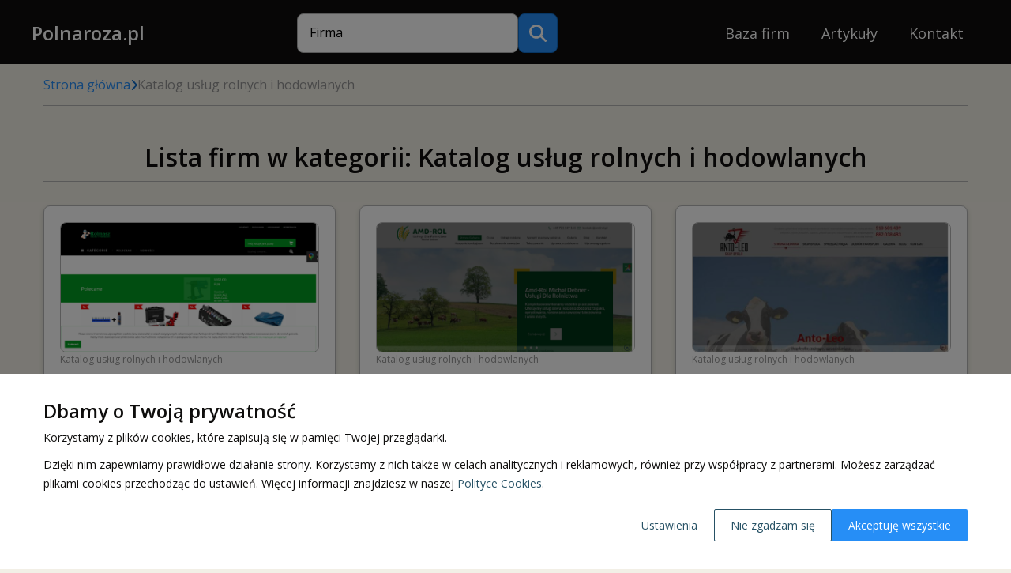

--- FILE ---
content_type: text/html
request_url: https://www.polnaroza.pl/firmy/katalog-uslug-rolnych-i-hodowlanych/
body_size: 13005
content:
<!DOCTYPE html><html><head><meta charSet="utf-8"/><meta http-equiv="x-ua-compatible" content="ie=edge"/><meta name="viewport" content="width=device-width, initial-scale=1, shrink-to-fit=no"/><meta name="generator" content="Gatsby 5.11.0"/><meta name="description" content="Katalog usług rolnych i hodowlanych - " data-gatsby-head="true"/><meta name="google-site-verification" content="ciQDWOYnG97Zv7eEXkoGD1v3aFhGlmAJUJGGjI_5jDE" data-gatsby-head="true"/><style data-href="/styles.039d12e17dada3f403bc.css" data-identity="gatsby-global-css">*,:after,:before{-webkit-font-smoothing:antialiased;-moz-osx-font-smoothing:grayscale;box-sizing:border-box}html{font-size:62.5%}a,button,input,select,textarea{-webkit-tap-highlight-color:rgba(0,0,0,0)}img{border-style:none;max-width:100%;vertical-align:middle}html{scroll-behavior:smooth}body{background-color:#f2efe6;color:#0e0d0c;font-family:Open Sans,sans-serif;font-size:1.6rem;font-weight:400;margin:0;padding:0}main{min-height:calc(100vh - 231px)}a{color:#268ef6;text-decoration:none;transition:color .3s ease-in-out}a:hover{color:#116cc8;text-decoration:underline}p{color:#0e0d0c;font-family:Open Sans,sans-serif;font-size:1.6rem;font-weight:400;line-height:2.4rem;margin:0 0 1rem}h1{font-size:3.2rem;line-height:3.6rem}h1,h2{color:#0e0d0c;font-family:Open Sans,sans-serif;font-weight:700;margin:0 0 1rem}h2{font-size:2.8rem;line-height:3.2rem}h3{color:#0e0d0c;font-family:Open Sans,sans-serif;font-size:2.4rem;font-weight:700;line-height:2.8rem;margin:0 0 1rem}.tableOfContents{margin-top:2rem}.tableOfContents li{margin-top:.8rem}.tableOfContents-title{font-size:2.4rem;line-height:2.8rem}.tableOfContents-title,h4{color:#0e0d0c;font-family:Open Sans,sans-serif;font-weight:700;margin:0 0 1rem}h4{font-size:2rem;line-height:2.4rem}.site-cG9sbmFyb3phLnBs-input,.site-cG9sbmFyb3phLnBs-textarea{align-items:center;background-color:#fff;border:1px solid #b4b4b4;border-radius:.8rem;display:flex;font-family:Open Sans,sans-serif;font-size:1.6rem;font-weight:400;height:5rem;line-height:2.1rem;outline:none;padding:0 1.5rem .3rem;width:100%}.site-cG9sbmFyb3phLnBs-input:-ms-input-placeholder,.site-cG9sbmFyb3phLnBs-input::-webkit-input-placeholder,.site-cG9sbmFyb3phLnBs-input::placeholder,.site-cG9sbmFyb3phLnBs-textarea:-ms-input-placeholder,.site-cG9sbmFyb3phLnBs-textarea::-webkit-input-placeholder,.site-cG9sbmFyb3phLnBs-textarea::placeholder{color:#000;font-family:Open Sans,sans-serif;font-size:1.4rem}.site-cG9sbmFyb3phLnBs-input:-webkit-autofill,.site-cG9sbmFyb3phLnBs-input:-webkit-autofill:focus,.site-cG9sbmFyb3phLnBs-input:-webkit-autofill:hover,.site-cG9sbmFyb3phLnBs-textarea:-webkit-autofill,.site-cG9sbmFyb3phLnBs-textarea:-webkit-autofill:focus,.site-cG9sbmFyb3phLnBs-textarea:-webkit-autofill:hover{background-clip:text;-webkit-background-clip:text;color:#0e0d0c;font-family:Open Sans,sans-serif;font-size:1.6rem;font-style:normal}.site-cG9sbmFyb3phLnBs-input:-moz-submit-invalid,.site-cG9sbmFyb3phLnBs-input:-moz-ui-invalid,.site-cG9sbmFyb3phLnBs-input:invalid,.site-cG9sbmFyb3phLnBs-textarea:-moz-submit-invalid,.site-cG9sbmFyb3phLnBs-textarea:-moz-ui-invalid,.site-cG9sbmFyb3phLnBs-textarea:invalid{box-shadow:none}.site-cG9sbmFyb3phLnBs-input.dirty:invalid,.site-cG9sbmFyb3phLnBs-textarea.dirty:invalid{border:2px solid #c60808;color:#c60808}.site-cG9sbmFyb3phLnBs-textarea{height:auto;min-height:14.4rem;padding:1.5rem;resize:none}.site-cG9sbmFyb3phLnBs-button{align-items:center;background:#268ef6;border:1px solid #116cc8;border-radius:50px;box-shadow:0 3px 6px rgba(0,0,0,.157);color:#fff;cursor:pointer;display:flex;font-family:Merriweather,serif;font-size:1.4rem;height:4.5rem;justify-content:center;outline:none;padding:0 2rem}.site-cG9sbmFyb3phLnBs-button:hover{background:#116cc8;border:1px solid #116cc8;color:#fff}.box{background-color:#fff;border:.1rem solid #b4b4b4;border-radius:.8rem;box-shadow:0 3px 6px rgba(0,0,0,.157)}.container{margin:0 auto;padding:0 1.5rem;width:100%}@media(min-width:576px){.container{max-width:57rem}}@media(min-width:768px){.container{max-width:78rem}}@media(min-width:992px){.container{max-width:97rem}}@media(min-width:1200px){.container{max-width:120rem}}.lds-ellipsis{display:inline-block;height:80px;position:relative;width:80px}.lds-ellipsis div{animation-timing-function:cubic-bezier(0,1,1,0);background:#b4b4b4;border-radius:50%;height:13px;position:absolute;top:33px;width:13px}.lds-ellipsis div:first-child{animation:lds-ellipsis1 .6s infinite;left:8px}.lds-ellipsis div:nth-child(2){animation:lds-ellipsis2 .6s infinite;left:8px}.lds-ellipsis div:nth-child(3){animation:lds-ellipsis2 .6s infinite;left:32px}.lds-ellipsis div:nth-child(4){animation:lds-ellipsis3 .6s infinite;left:56px}@keyframes lds-ellipsis1{0%{transform:scale(0)}to{transform:scale(1)}}@keyframes lds-ellipsis3{0%{transform:scale(1)}to{transform:scale(0)}}@keyframes lds-ellipsis2{0%{transform:translate(0)}to{transform:translate(24px)}}.site-cG9sbmFyb3phLnBs-search-bar{border-radius:42px;margin:3rem auto 0}.site-cG9sbmFyb3phLnBs-search-bar-form{display:flex;flex-direction:row;gap:1.3rem;min-width:26rem;position:relative}.site-cG9sbmFyb3phLnBs-search-bar-input{width:100%}.site-cG9sbmFyb3phLnBs-search-bar-input ::placeholder{color:#000}.site-cG9sbmFyb3phLnBs-search-bar-input input{background-color:#fff}.site-cG9sbmFyb3phLnBs-search-bar-button{flex-shrink:0;height:5rem;width:5rem}.site-cG9sbmFyb3phLnBs-search-bar-button button{border-radius:.8rem;box-shadow:none;height:5rem;padding:0;width:100%}.site-cG9sbmFyb3phLnBs-search-bar-button button svg{height:2.2rem;width:2.2rem}@media(min-width:768px){.site-cG9sbmFyb3phLnBs-search-bar-form{flex-direction:row;margin:0 auto;width:50rem}.site-cG9sbmFyb3phLnBs-search-bar-button{width:5rem}}@media(min-width:992px){.site-cG9sbmFyb3phLnBs-search-bar{margin:1.5rem 0 0;min-width:33rem}.site-cG9sbmFyb3phLnBs-search-bar-form{max-width:33rem;width:33rem}}@media(min-width:1200px){.site-cG9sbmFyb3phLnBs-search-bar{margin:0}.site-cG9sbmFyb3phLnBs-search-bar-form{width:40rem}}.site-cG9sbmFyb3phLnBs-company-box{display:flex;flex-direction:column;gap:1.5rem;padding:2rem;position:relative}.site-cG9sbmFyb3phLnBs-company-box-image{aspect-ratio:328/203;border-radius:.8rem;flex-shrink:0;min-width:25.7rem;width:100%}.site-cG9sbmFyb3phLnBs-company-box-image img{border:1px solid #b4b4b4;border-radius:.8rem;object-fit:cover}.site-cG9sbmFyb3phLnBs-company-box-content{display:flex;flex-direction:column;width:100%}.site-cG9sbmFyb3phLnBs-company-box-content .site-cG9sbmFyb3phLnBs-company-box-categoryGroup{color:#949494}.site-cG9sbmFyb3phLnBs-company-box-content .site-cG9sbmFyb3phLnBs-company-box-categoryGroup:hover{color:#949494;text-decoration:underline}.site-cG9sbmFyb3phLnBs-company-box-content a svg{position:absolute;top:5px}.site-cG9sbmFyb3phLnBs-company-box-content a h4{color:#268ef6;font-family:Open Sans,sans-serif;transition:color .3s ease-in-out}.site-cG9sbmFyb3phLnBs-company-box-content a h4:hover{color:#116cc8}@supports(-moz-appearance:none){.site-cG9sbmFyb3phLnBs-company-box-content a svg{top:5px}}.site-cG9sbmFyb3phLnBs-company-box-content a p{color:#268ef6;font-size:1.2rem;line-height:1.8rem;transition:color .3s ease-in-out}.site-cG9sbmFyb3phLnBs-company-box-content a p:hover{color:#116cc8}.site-cG9sbmFyb3phLnBs-company-box-name{color:#0e0d0c;font-weight:700;margin-bottom:1rem;word-break:break-word}.site-cG9sbmFyb3phLnBs-company-box-name:hover{color:#0e0d0c}.site-cG9sbmFyb3phLnBs-company-box-address{font-size:1.4rem;line-height:1.8rem;margin-bottom:3.6rem;margin-top:1.3rem}.site-cG9sbmFyb3phLnBs-company-box-webpage{-webkit-line-clamp:1;-webkit-box-orient:vertical;display:-webkit-box;font-size:1.4rem;font-weight:500;line-height:1.6rem;margin-top:1.3rem;overflow:hidden;white-space:nowrap}.site-cG9sbmFyb3phLnBs-company-box-webpage svg{color:#116cc8;height:1.2rem;margin-bottom:.1rem;margin-left:.8rem;margin-right:.5rem}.site-cG9sbmFyb3phLnBs-company-box-webpage span{white-space:normal;word-break:break-all}.site-cG9sbmFyb3phLnBs-company-box-webpage:hover{text-decoration:none}.site-cG9sbmFyb3phLnBs-company-box-webpage-content{bottom:2rem;left:2rem;position:absolute}.site-cG9sbmFyb3phLnBs-company-box-webpage-content .fa-chevron-right{color:#116cc8;height:14px;margin:-4px 0 4px 5px;width:12px}.site-cG9sbmFyb3phLnBs-company-box-category{color:#949494;font-size:1.2rem;line-height:1.8rem}.site-cG9sbmFyb3phLnBs-company-box-category.disabled{color:#949494}.site-cG9sbmFyb3phLnBs-company-box-category:hover{color:#116cc8;text-decoration:none}@media(min-width:768px){.site-cG9sbmFyb3phLnBs-company-box{flex-direction:column;gap:2rem}.site-cG9sbmFyb3phLnBs-company-box-image{flex-shrink:0}@supports(-moz-appearance:none){.site-cG9sbmFyb3phLnBs-company-box-image{max-width:22.1rem}}.site-cG9sbmFyb3phLnBs-company-box-content{max-width:100%;width:auto}}@media(min-width:992px){@supports(-moz-appearance:none){.site-cG9sbmFyb3phLnBs-company-box-description{margin-bottom:2rem}}}.pagination,.pagination-button{display:flex;justify-content:center}.pagination-button{align-items:center;border:.1rem solid transparent;border-radius:50%;color:#0e0d0c;cursor:pointer;height:4rem;margin:0 .3rem;min-width:4rem;transition:all .3s ease-in-out}.pagination-button-4,.pagination-button-5{display:none}.pagination-button.next,.pagination-button.prev{border:none}.pagination-button.next svg path,.pagination-button.prev svg path{stroke:#268ef6}.pagination-button.next:hover,.pagination-button.prev:hover{background:transparent;border:none}.pagination-button.next{color:#268ef6}.pagination-button.next svg{color:#268ef6;transform:rotate(180deg)}.pagination-button.between{border:.1rem solid transparent;color:#0e0d0c;pointer-events:none}.pagination-button.active{background-color:#116cc8;border:.1rem solid #116cc8;color:#fff;pointer-events:none}.pagination-button.disabled{color:#949494;pointer-events:none}.pagination-button.disabled svg path{stroke:#949494}.pagination-button:hover{background:#fff;color:#0e0d0c;text-decoration:none}@media(min-width:576px){.pagination-button{margin:0 .5rem;min-width:4.5rem;padding:0 .5rem}.pagination-button-4,.pagination-button-5{display:flex}}.site-cG9sbmFyb3phLnBs-single-article-box{margin:0 auto 5rem;max-width:77rem;padding:3.1rem 3.3rem 3.4rem 3.1rem}.site-cG9sbmFyb3phLnBs-single-article-image img{object-fit:cover;width:100%}.site-cG9sbmFyb3phLnBs-single-article-title{margin-bottom:0;margin-top:2.5rem}.site-cG9sbmFyb3phLnBs-single-article-created{margin-bottom:2rem;margin-top:1rem}.site-cG9sbmFyb3phLnBs-single-article-content>p:first-of-type{font-weight:700}.site-cG9sbmFyb3phLnBs-single-article-content ul li{list-style-type:none;position:relative}.site-cG9sbmFyb3phLnBs-single-article-content ul li:before{background-color:#268ef6;border-radius:50%;content:"";height:10px;left:-2rem;position:absolute;top:6px;width:10px}.site-cG9sbmFyb3phLnBs-cookies-config-popup{align-items:center;background-color:rgba(0,0,0,.5);display:flex;height:100%;justify-content:center;left:0;padding:15px;position:fixed;top:0;width:100%}.site-cG9sbmFyb3phLnBs-cookies-config-popup-box{background-color:#fff;border-radius:8px;box-shadow:0 3px 6px rgba(0,0,0,.157);max-height:100%;max-width:100rem;overflow:auto;padding:3rem 2rem 2rem;position:relative;width:100%}.site-cG9sbmFyb3phLnBs-cookies-config-popup-title{margin-bottom:3rem}.site-cG9sbmFyb3phLnBs-cookies-config-popup-tabs{display:flex;flex-direction:column;gap:3rem;margin-bottom:3rem;min-height:21rem}.site-cG9sbmFyb3phLnBs-cookies-config-popup-tabs-buttons{align-items:center;display:flex;flex-direction:column;flex-shrink:0;gap:1.5rem}.site-cG9sbmFyb3phLnBs-cookies-config-popup-tabs-buttons button{background:#f1f1f1;border:none;border-left:5px solid transparent;border-radius:4px;color:#000;cursor:pointer;font-size:1.6rem;font-weight:700;outline:none;padding:1.2rem 2rem;text-decoration:none;width:100%}.site-cG9sbmFyb3phLnBs-cookies-config-popup-tabs-buttons button.active{background:#dedede;border-left:5px solid #000;color:#000;text-decoration:none}.site-cG9sbmFyb3phLnBs-cookies-config-popup-tabs-buttons button:active,.site-cG9sbmFyb3phLnBs-cookies-config-popup-tabs-buttons button:focus,.site-cG9sbmFyb3phLnBs-cookies-config-popup-tabs-buttons button:hover{background:#dedede;color:#000;text-decoration:none}.site-cG9sbmFyb3phLnBs-cookies-config-popup-tabs-description{font-size:1.4rem}.site-cG9sbmFyb3phLnBs-cookies-config-popup-tabs-checkbox{align-items:center;display:flex;gap:1rem}.site-cG9sbmFyb3phLnBs-cookies-config-popup-tabs-checkbox-box{align-items:center;background:#fff;border:1px solid #a4a4a4;border-radius:4px;color:#fff;cursor:pointer;display:flex;height:3rem;justify-content:center;position:relative;width:3rem}.site-cG9sbmFyb3phLnBs-cookies-config-popup-tabs-checkbox-box.checked{background:#268ef6}.site-cG9sbmFyb3phLnBs-cookies-config-popup-tabs-checkbox-label{font-size:1.6rem;margin:0;padding:0}.site-cG9sbmFyb3phLnBs-cookies-config-popup-tabs-checkbox.disabled{opacity:.5;pointer-events:none}.site-cG9sbmFyb3phLnBs-cookies-config-popup-buttons{display:flex;flex-direction:column;gap:1.5rem}.site-cG9sbmFyb3phLnBs-cookies-config-popup-buttons button{cursor:pointer;padding:1.2rem 2rem;transition:all .2s ease-in}.site-cG9sbmFyb3phLnBs-cookies-config-popup-buttons button:first-child{background-color:transparent;border:1px solid #000}.site-cG9sbmFyb3phLnBs-cookies-config-popup-buttons button:last-child{background-color:#268ef6;border:1px solid transparent;color:#fff}.site-cG9sbmFyb3phLnBs-cookies-config-popup-buttons button:hover{background:#116cc8;border:1px solid transparent;color:#fff;text-decoration:none}.site-cG9sbmFyb3phLnBs-cookies-config-popup-close{background-color:transparent;border:none;color:#268ef6;cursor:pointer;font-size:2.5rem;height:2rem;margin:0;padding:0;position:absolute;right:1rem;top:1rem;transition:all .2s ease-in;width:2rem}.site-cG9sbmFyb3phLnBs-cookies-config-popup-close svg{height:100%;width:100%}.site-cG9sbmFyb3phLnBs-cookies-config-popup-close:hover{color:#116cc8;text-decoration:none}@media(min-width:576px){.site-cG9sbmFyb3phLnBs-cookies-config-popup-box{padding:3rem 5rem}.site-cG9sbmFyb3phLnBs-cookies-config-popup-tabs,.site-cG9sbmFyb3phLnBs-cookies-config-popup-tabs-buttons{flex-direction:column}.site-cG9sbmFyb3phLnBs-cookies-config-popup-close{right:2rem;top:2rem}}@media(min-width:768px){.site-cG9sbmFyb3phLnBs-cookies-config-popup-tabs{flex-direction:row}.site-cG9sbmFyb3phLnBs-cookies-config-popup-buttons{flex-direction:row;justify-content:flex-end}}.site-cG9sbmFyb3phLnBs-cookies-popup{align-items:flex-end;background-color:rgba(0,0,0,.5);display:flex;height:100%;left:0;position:fixed;top:0;width:100%}.site-cG9sbmFyb3phLnBs-cookies-popup-wrapper{align-items:center;background-color:#fff;display:flex;padding:1.5rem 0;width:100%}.site-cG9sbmFyb3phLnBs-cookies-popup-content{align-items:center;display:flex;flex-direction:column;gap:3rem;margin-bottom:1rem}.site-cG9sbmFyb3phLnBs-cookies-popup-content-icon{flex-shrink:0;height:60px;width:60px}.site-cG9sbmFyb3phLnBs-cookies-popup-content-icon svg{height:100%;width:100%}.site-cG9sbmFyb3phLnBs-cookies-popup-content-icon svg path{fill:#268ef6}.site-cG9sbmFyb3phLnBs-cookies-popup-content-description{color:#000}.site-cG9sbmFyb3phLnBs-cookies-popup-content-description p{font-size:1.4rem}.site-cG9sbmFyb3phLnBs-cookies-popup-content-description p.subtitle{font-size:1.8rem;font-weight:700}.site-cG9sbmFyb3phLnBs-cookies-popup-content-description p a{color:#265165}.site-cG9sbmFyb3phLnBs-cookies-popup-content-description p a:hover{text-decoration:underline}.site-cG9sbmFyb3phLnBs-cookies-popup-content-description p:last-child{margin-bottom:0}.site-cG9sbmFyb3phLnBs-cookies-popup-buttons{align-items:center;display:flex;flex-wrap:wrap;gap:1.5rem;justify-content:flex-end}.site-cG9sbmFyb3phLnBs-cookies-popup-buttons-button{background:#fff;border:1px solid transparent;border-radius:.2rem;color:#265165;cursor:pointer;font-family:Open Sans,sans-serif;font-size:1.4rem;outline:none;padding:1rem 2rem;transition:all .2s ease-in}.site-cG9sbmFyb3phLnBs-cookies-popup-buttons-button.config:hover{text-decoration:underline}.site-cG9sbmFyb3phLnBs-cookies-popup-buttons-button.reject{border:1px solid #265165}.site-cG9sbmFyb3phLnBs-cookies-popup-buttons-button.reject:hover{background:#268ef6;border:1px solid transparent;color:#fff;text-decoration:none}.site-cG9sbmFyb3phLnBs-cookies-popup-buttons-button.accept{background:#268ef6;border:1px solid transparent;color:#fff}.site-cG9sbmFyb3phLnBs-cookies-popup-buttons-button.accept:hover{border:1px solid #000;color:#fff}@media(min-width:576px){.site-cG9sbmFyb3phLnBs-cookies-popup-wrapper{padding:3.5rem 0}.site-cG9sbmFyb3phLnBs-cookies-popup-content{flex-direction:row;margin-bottom:2rem}.site-cG9sbmFyb3phLnBs-cookies-popup-content-description p.subtitle{font-size:2.4rem}}.site-cG9sbmFyb3phLnBs-cookies-table-box{margin-bottom:3rem;padding:5rem 1.5rem 3rem}.site-cG9sbmFyb3phLnBs-cookies-table-box header{margin-bottom:3rem;text-align:center}.site-cG9sbmFyb3phLnBs-cookies-table-wrapper{overflow-x:scroll;transform:rotateX(180deg)}.site-cG9sbmFyb3phLnBs-cookies-table-wrapper table{border-collapse:collapse;transform:rotateX(180deg)}.site-cG9sbmFyb3phLnBs-cookies-table-wrapper table thead tr{border-bottom:1px solid #000}.site-cG9sbmFyb3phLnBs-cookies-table-wrapper table thead tr th{padding:.7rem .5rem}.site-cG9sbmFyb3phLnBs-cookies-table-wrapper table tbody tr{border-bottom:1px solid #eee}.site-cG9sbmFyb3phLnBs-cookies-table-wrapper table tbody tr td{font-size:1.4rem;font-weight:300;padding:.7rem .5rem}.site-cG9sbmFyb3phLnBs-cookies-table-wrapper table tbody tr td:first-child{font-weight:700}.site-cG9sbmFyb3phLnBs-cookies-table-wrapper table tbody tr td:nth-child(2),.site-cG9sbmFyb3phLnBs-cookies-table-wrapper table tbody tr td:nth-child(3),.site-cG9sbmFyb3phLnBs-cookies-table-wrapper table tbody tr td:nth-child(4),.site-cG9sbmFyb3phLnBs-cookies-table-wrapper table tbody tr td:nth-child(5){text-align:center}.site-cG9sbmFyb3phLnBs-cookies-table-wrapper table tbody tr td:nth-child(6){min-width:35rem}.site-cG9sbmFyb3phLnBs-cookies-table-wrapper table tbody tr:last-child{border-bottom:none}.site-cG9sbmFyb3phLnBs-articles-list{margin-bottom:5rem}.site-cG9sbmFyb3phLnBs-articles-list-header{border-bottom:.1rem solid #b4b4b4;margin-bottom:3rem;padding-bottom:1.2rem;text-align:center}.site-cG9sbmFyb3phLnBs-articles-list-header.left{text-align:left}.site-cG9sbmFyb3phLnBs-articles-list-header span,.site-cG9sbmFyb3phLnBs-articles-list-header.left strong{color:#268ef6}.site-cG9sbmFyb3phLnBs-articles-list-list{display:grid;gap:3rem;grid-template-columns:1fr;margin-bottom:4rem}.site-cG9sbmFyb3phLnBs-articles-list-list .site-cG9sbmFyb3phLnBs-article-box{padding:2.1rem 2.4rem 2.1rem 2.1rem;position:relative}.site-cG9sbmFyb3phLnBs-articles-list-list .site-cG9sbmFyb3phLnBs-article-box-image img{border-radius:.8rem .8rem 0 0}.site-cG9sbmFyb3phLnBs-articles-list-list .site-cG9sbmFyb3phLnBs-article-box-name{margin:1.8rem 0 3.3rem}.site-cG9sbmFyb3phLnBs-articles-list-list .site-cG9sbmFyb3phLnBs-article-box-webpage-content{font-size:1.4rem;line-height:1.8rem}.site-cG9sbmFyb3phLnBs-articles-list-list .site-cG9sbmFyb3phLnBs-article-box-webpage-content:hover{text-decoration:none}.site-cG9sbmFyb3phLnBs-articles-list-list .site-cG9sbmFyb3phLnBs-article-box-webpage-content .fa-chevron-right{color:#116cc8}.site-cG9sbmFyb3phLnBs-articles-list-list .site-cG9sbmFyb3phLnBs-article-box-content a{bottom:2rem;position:absolute}.site-cG9sbmFyb3phLnBs-articles-list-list .site-cG9sbmFyb3phLnBs-articles-box-name{color:#268ef6;margin-left:0}.site-cG9sbmFyb3phLnBs-articles-list-list .site-cG9sbmFyb3phLnBs-articles-box-name:hover{color:#116cc8}.site-cG9sbmFyb3phLnBs-articles-list-list .site-cG9sbmFyb3phLnBs-articles-box-main{display:flex;flex-direction:column}.site-cG9sbmFyb3phLnBs-articles-list-list .site-cG9sbmFyb3phLnBs-articles-box-main .site-cG9sbmFyb3phLnBs-articles-box-info a svg path{color:#116cc8}.site-cG9sbmFyb3phLnBs-articles-list-list .site-cG9sbmFyb3phLnBs-articles-box-main .site-cG9sbmFyb3phLnBs-articles-box-info a p{color:#268ef6;font-size:2rem;font-weight:700;line-height:2.4rem}.site-cG9sbmFyb3phLnBs-articles-list-list .site-cG9sbmFyb3phLnBs-articles-box-main .site-cG9sbmFyb3phLnBs-articles-box-info a:hover p{color:#116cc8}@media(min-width:768px){.site-cG9sbmFyb3phLnBs-articles-list-list{grid-template-columns:1fr 1fr}.site-cG9sbmFyb3phLnBs-articles-list .site-cG9sbmFyb3phLnBs-articles-box-content,.site-cG9sbmFyb3phLnBs-articles-list .site-cG9sbmFyb3phLnBs-articles-box-main{flex-direction:row}}@media(min-width:992px){.site-cG9sbmFyb3phLnBs-articles-list-list{grid-template-columns:1fr 1fr 1fr}.site-cG9sbmFyb3phLnBs-articles-list .site-cG9sbmFyb3phLnBs-articles-box-main{flex-direction:row}.site-cG9sbmFyb3phLnBs-articles-list .site-cG9sbmFyb3phLnBs-articles-box-content{flex-direction:column}}@media(min-width:1200px){.site-cG9sbmFyb3phLnBs-articles-list .site-cG9sbmFyb3phLnBs-articles-box-content{flex-direction:row}}.site-cG9sbmFyb3phLnBs-header{background:url(/static/hero-background-658cd3172a63b3cbc787e31e4f872a90.jpg) center 45% no-repeat;background-size:cover}.site-cG9sbmFyb3phLnBs-header-top{background:#0e0d0c;padding:1.1rem 1rem 1.6rem}.site-cG9sbmFyb3phLnBs-header-navbar{display:flex;flex-direction:column;margin:2rem auto;position:relative}.site-cG9sbmFyb3phLnBs-header-navbar-logo{color:#fff;font-family:Open Sans,sans-serif;font-size:2rem;font-weight:700;text-decoration:none}.site-cG9sbmFyb3phLnBs-header-navbar-logo:hover{color:#fff;text-decoration:none}.site-cG9sbmFyb3phLnBs-header-navbar-navlinks{align-items:center;display:flex;flex-direction:column;gap:3.4rem;max-height:0;overflow:hidden}.site-cG9sbmFyb3phLnBs-header-navbar-navlinks-button{color:#fff;position:absolute;right:0;top:0}.site-cG9sbmFyb3phLnBs-header-navbar-navlinks-button svg{height:2.4rem;width:2.4rem}.site-cG9sbmFyb3phLnBs-header-navbar-navlinks a{align-items:center;border-bottom:.1rem solid;border-color:transparent;color:#fff;display:flex;flex-shrink:0;font-size:1.8rem;height:4rem;justify-content:center;line-height:1.8rem;transition:border-color .3s ease-in-out}.site-cG9sbmFyb3phLnBs-header-navbar-navlinks a:hover{border-bottom:.1rem solid #fff;color:#fff;text-decoration:none}.site-cG9sbmFyb3phLnBs-header-navbar-navlinks.show{margin-top:5.2rem;max-height:20rem}.site-cG9sbmFyb3phLnBs-header-searchbar-button{color:#fff;position:absolute;right:4rem;top:3px}.site-cG9sbmFyb3phLnBs-header-searchbar-button .fa-xmark{height:2.5rem}.site-cG9sbmFyb3phLnBs-header-searchbar-button .fa-magnifying-glass{height:1.8rem}.site-cG9sbmFyb3phLnBs-header-content{margin:0 auto;max-width:59rem;text-align:center}.site-cG9sbmFyb3phLnBs-header-content-title{color:#fff;font-size:3.2rem;line-height:2.8rem;margin-bottom:2rem}.site-cG9sbmFyb3phLnBs-header-content-subtitle{color:#fff;font-family:Open Sans,sans-serif;font-size:2.8rem;font-weight:700;line-height:3.2rem;margin-bottom:3.5rem}.site-cG9sbmFyb3phLnBs-header-content-description{color:#fff;margin-bottom:0}.site-cG9sbmFyb3phLnBs-header-content.home{padding:5rem 0 8.5rem}.site-cG9sbmFyb3phLnBs-header.home{background:url(/static/hero-background-658cd3172a63b3cbc787e31e4f872a90.jpg) no-repeat;background-position:center 50%;margin-bottom:6.5rem}.site-cG9sbmFyb3phLnBs-header.home .site-cG9sbmFyb3phLnBs-header-container.container{height:100%}.site-cG9sbmFyb3phLnBs-header-content.home{margin:0 auto}@media(min-width:576px){.site-cG9sbmFyb3phLnBs-header-navbar{max-width:57rem}}@media(min-width:768px){.site-cG9sbmFyb3phLnBs-header-top{padding:1.7rem 1.5rem 1.4rem}.site-cG9sbmFyb3phLnBs-header-navbar{align-items:center;flex-direction:row;flex-wrap:wrap;justify-content:space-between;max-width:78rem}.site-cG9sbmFyb3phLnBs-header-navbar-logo{font-size:2.4rem;line-height:2.4rem;padding-top:.6rem}.site-cG9sbmFyb3phLnBs-header-navbar-navlinks{flex-direction:row;gap:3rem;justify-content:flex-end;max-height:100%}.site-cG9sbmFyb3phLnBs-header-navbar-navlinks-button{display:none}.site-cG9sbmFyb3phLnBs-header-searchbar-button{position:static}.site-cG9sbmFyb3phLnBs-header-content{margin:auto}.site-cG9sbmFyb3phLnBs-header-content-title{font-size:3.2rem;line-height:3.6rem}.site-cG9sbmFyb3phLnBs-header-content-subtitle{line-height:3.2rem}.site-cG9sbmFyb3phLnBs-header-content.home{max-width:57rem;padding:10rem 0 11rem}.site-cG9sbmFyb3phLnBs-header-content-searchbar{margin:0 auto;order:1}.site-cG9sbmFyb3phLnBs-header-content-searchbar.show{order:1}}@media(min-width:992px){.site-cG9sbmFyb3phLnBs-header-navbar{max-width:97rem}.site-cG9sbmFyb3phLnBs-header-navbar-logo{font-size:2.4rem;line-height:2.4rem;padding-top:0}.site-cG9sbmFyb3phLnBs-header-navbar-navlinks{align-items:center;gap:2rem}.site-cG9sbmFyb3phLnBs-header-navbar-navlinks a{margin:0 2rem}.site-cG9sbmFyb3phLnBs-header-content-searchbar{order:0}.site-cG9sbmFyb3phLnBs-header-content-title{font-size:4.2rem}.site-cG9sbmFyb3phLnBs-header-content.home{max-width:570px}}@media(min-width:1200px){.site-cG9sbmFyb3phLnBs-header-navbar{margin:0 auto;max-width:120rem}.site-cG9sbmFyb3phLnBs-header-navbar-navlinks{gap:2rem}.site-cG9sbmFyb3phLnBs-header-content-searchbar,.site-cG9sbmFyb3phLnBs-header-content-searchbar.show{order:0}}@media(min-width:1920px){.site-cG9sbmFyb3phLnBs-header.home{background-size:cover}}.site-cG9sbmFyb3phLnBs-breadcrumbs-items{align-items:center;border-bottom:1px solid #b4b4b4;display:flex;gap:.7rem;margin-bottom:4.7rem;overflow:hidden;overflow-wrap:break-word;padding:1.5rem 0;white-space:nowrap}.site-cG9sbmFyb3phLnBs-breadcrumbs-item svg{color:#116cc8;height:1.5rem}.site-cG9sbmFyb3phLnBs-breadcrumbs-item.last{color:#949494;pointer-events:none}.site-cG9sbmFyb3phLnBs-latest-companies{margin-bottom:6.5rem}.site-cG9sbmFyb3phLnBs-latest-companies-header{border-bottom:.1rem solid #b4b4b4;margin-bottom:3rem;padding-bottom:1.2rem;text-align:center}.site-cG9sbmFyb3phLnBs-latest-companies-list{display:grid;gap:3rem;grid-template-columns:1fr}@media(min-width:768px){.site-cG9sbmFyb3phLnBs-latest-companies-list{grid-template-columns:1fr 1fr}}@media(min-width:992px){.site-cG9sbmFyb3phLnBs-latest-companies-list{grid-template-columns:1fr 1fr 1fr}}.site-cG9sbmFyb3phLnBs-categories{margin-bottom:6.5rem}.site-cG9sbmFyb3phLnBs-categories-header{border-bottom:.1rem solid #b4b4b4;margin-bottom:3rem;padding-bottom:1.2rem;text-align:center}.site-cG9sbmFyb3phLnBs-categories-list{background-color:transparent;border:none;display:grid;gap:1rem;grid-template-columns:1fr}.site-cG9sbmFyb3phLnBs-categories-box{align-items:center;background-color:transparent;border:none;box-shadow:none;display:flex;flex-direction:row;position:relative;text-align:center;transition:background-color .3s ease-in-out;width:100%}.site-cG9sbmFyb3phLnBs-categories-box h4{color:#268ef6;font-size:1.6rem;font-weight:700;line-height:2rem;margin-bottom:0;text-align:left;transition:color .3s ease-in-out}.site-cG9sbmFyb3phLnBs-categories-box .angleRight{color:#116cc8;font-size:1.5rem;height:2.8rem;line-height:2.8rem;margin-right:.7rem}.site-cG9sbmFyb3phLnBs-categories-box:hover h4{color:#116cc8;-webkit-text-decoration:underline #116cc8;text-decoration:underline #116cc8}@media(min-width:768px){.site-cG9sbmFyb3phLnBs-categories-list{grid-template-columns:1fr 1fr}}@media(min-width:992px){.site-cG9sbmFyb3phLnBs-categories-list{grid-template-columns:1fr 1fr 1fr}}.site-cG9sbmFyb3phLnBs-companies-list{margin-bottom:5rem}.site-cG9sbmFyb3phLnBs-companies-list-header{border-bottom:.1rem solid #b4b4b4;margin-bottom:3rem;padding-bottom:1.2rem;text-align:center}.site-cG9sbmFyb3phLnBs-companies-list-header.left{text-align:left}.site-cG9sbmFyb3phLnBs-companies-list-header span,.site-cG9sbmFyb3phLnBs-companies-list-header.left strong{color:#268ef6}.site-cG9sbmFyb3phLnBs-companies-list-list{display:grid;gap:3rem;grid-template-columns:1fr;margin-bottom:4rem}.site-cG9sbmFyb3phLnBs-companies-list-list .site-cG9sbmFyb3phLnBs-company-box-category.disabled:hover{color:#949494}.site-cG9sbmFyb3phLnBs-companies-list-list .site-cG9sbmFyb3phLnBs-company-box-main{display:flex;flex-direction:column}.site-cG9sbmFyb3phLnBs-companies-list-list .site-cG9sbmFyb3phLnBs-company-box-main .site-cG9sbmFyb3phLnBs-company-box-info a svg path{color:#116cc8}.site-cG9sbmFyb3phLnBs-companies-list-list .site-cG9sbmFyb3phLnBs-company-box-main .site-cG9sbmFyb3phLnBs-company-box-info a p{color:#268ef6;font-size:2rem;font-weight:700;line-height:2.4rem}.site-cG9sbmFyb3phLnBs-companies-list-list .site-cG9sbmFyb3phLnBs-company-box-main .site-cG9sbmFyb3phLnBs-company-box-info a:hover p{color:#116cc8}@media(min-width:768px){.site-cG9sbmFyb3phLnBs-companies-list-list{grid-template-columns:1fr 1fr}}@media(min-width:992px){.site-cG9sbmFyb3phLnBs-companies-list-list{grid-template-columns:1fr 1fr 1fr}}.site-cG9sbmFyb3phLnBs-company-section{margin-bottom:4.7rem;position:relative}.site-cG9sbmFyb3phLnBs-company-section-box{background-color:#fff;border:.1rem solid #b4b4b4;border-radius:.8rem;padding:2rem}.site-cG9sbmFyb3phLnBs-company-section-wrapper{align-items:flex-start;display:flex;flex-direction:column;gap:2rem;margin-bottom:1rem}.site-cG9sbmFyb3phLnBs-company-section-image{border:.1rem solid #b4b4b4;border-radius:.8rem;flex-shrink:0;max-width:49.6rem;overflow:hidden;width:100%}.site-cG9sbmFyb3phLnBs-company-section-content-description{font-size:1.4rem;line-height:2.2rem;margin:2rem 2rem 2rem 0}.site-cG9sbmFyb3phLnBs-company-section-content a:hover{text-decoration:none}.site-cG9sbmFyb3phLnBs-company-section-keywords-list{color:#268ef6}@media(min-width:768px){.site-cG9sbmFyb3phLnBs-company-section-wrapper{flex-direction:row}.site-cG9sbmFyb3phLnBs-company-section-image{max-width:32.8rem}}.site-cG9sbmFyb3phLnBs-terms{margin-bottom:5rem}.site-cG9sbmFyb3phLnBs-terms-box{padding:4rem 2rem}.site-cG9sbmFyb3phLnBs-terms-box h1{margin-bottom:4rem;text-align:center}.site-cG9sbmFyb3phLnBs-terms-box h1 span{display:inline-block;font-size:2.3rem}.site-cG9sbmFyb3phLnBs-terms-box h1 span:first-letter{text-transform:uppercase}.site-cG9sbmFyb3phLnBs-terms-box h2{margin:2.5rem 0;text-align:center}.site-cG9sbmFyb3phLnBs-terms-box h2 span{display:block}.site-cG9sbmFyb3phLnBs-terms-box ul{padding-left:2.5rem}.site-cG9sbmFyb3phLnBs-terms-box ul li{list-style:none;margin-bottom:1.8rem;position:relative}.site-cG9sbmFyb3phLnBs-terms-box ul li:before{background-color:#116cc8;border-radius:50%;content:"";height:10px;left:-2.5rem;position:absolute;top:9px;width:10px}.site-cG9sbmFyb3phLnBs-terms-box ol{padding-left:1.5rem}.site-cG9sbmFyb3phLnBs-terms-box ol li{margin-bottom:1.8rem;padding-left:1rem}@media(min-width:768px){.site-cG9sbmFyb3phLnBs-terms-box{padding:6rem 10rem}.site-cG9sbmFyb3phLnBs-terms-box h1 span{font-size:3.2rem}}.site-cG9sbmFyb3phLnBs-page-error{display:flex}.site-cG9sbmFyb3phLnBs-error{width:100%}.site-cG9sbmFyb3phLnBs-error-container{align-items:center;display:flex;flex-direction:column;height:100%;justify-content:center;text-align:center}.site-cG9sbmFyb3phLnBs-error-container h1{font-size:15rem;line-height:15rem}.site-cG9sbmFyb3phLnBs-error-container p{max-width:25rem}.site-cG9sbmFyb3phLnBs-form{margin-bottom:5rem}.site-cG9sbmFyb3phLnBs-form-box{margin:0 auto;max-width:77rem;padding:2.5rem 3rem}.site-cG9sbmFyb3phLnBs-form-header{border-bottom:.1rem solid #b4b4b4;margin-bottom:3rem;padding-bottom:1.2rem}.site-cG9sbmFyb3phLnBs-form-grid{grid-column-gap:3rem;display:grid;grid-template-columns:1fr}.site-cG9sbmFyb3phLnBs-form-field{margin-bottom:3rem}.site-cG9sbmFyb3phLnBs-form-field label{display:block;font-size:1.4rem;line-height:2.1rem;margin-bottom:.8rem}.site-cG9sbmFyb3phLnBs-form-field label span{color:#949494;font-style:italic}.site-cG9sbmFyb3phLnBs-form-field-additional{color:#949494;font-size:1.4rem;line-height:2.1rem}.site-cG9sbmFyb3phLnBs-form-checkbox-wrapper{margin:1.5rem 0;position:relative}.site-cG9sbmFyb3phLnBs-form-checkbox-label{display:block;font-size:1.2rem;line-height:1.6rem;padding-left:4rem}.site-cG9sbmFyb3phLnBs-form-checkbox-field{align-items:center;border:.1rem solid #b4b4b4;border-radius:2.5rem;color:#fff;cursor:pointer;display:flex;font-size:2rem;height:3rem;justify-content:center;left:0;position:absolute;top:.3rem;width:3rem}.site-cG9sbmFyb3phLnBs-form-checkbox-field.checked{background:#268ef6}.site-cG9sbmFyb3phLnBs-form-checkbox.invalid .site-cG9sbmFyb3phLnBs-form-checkbox-field{border:.2rem solid #c60808}.site-cG9sbmFyb3phLnBs-form-captcha{display:flex;margin:0 auto;min-height:8rem;width:300px}.site-cG9sbmFyb3phLnBs-form-captcha-loading{align-items:center;border:.1rem solid #b4b4b4;border-radius:.8rem;display:flex;justify-content:center;width:100%}.site-cG9sbmFyb3phLnBs-form-captcha-wrapper img{margin-bottom:1.5rem}.site-cG9sbmFyb3phLnBs-form-captcha-wrapper input{border-radius:.8rem;height:3rem}.site-cG9sbmFyb3phLnBs-form .site-cG9sbmFyb3phLnBs-button{margin:0 auto}.site-cG9sbmFyb3phLnBs-form-message{align-items:center;display:flex;flex-direction:column;justify-content:center;min-height:50rem;width:100%}.site-cG9sbmFyb3phLnBs-form-message.error h2{color:#c60808}@media(min-width:768px){.site-cG9sbmFyb3phLnBs-form-grid{grid-template-columns:1fr 1fr}}.site-cG9sbmFyb3phLnBs-footer{min-height:5.5rem}.site-cG9sbmFyb3phLnBs-footer-container{align-items:center;color:#b4b4b4;display:flex;justify-content:center}.site-cG9sbmFyb3phLnBs-footer-container-top{background-color:#333232;padding:3.6rem 0;width:100%}.site-cG9sbmFyb3phLnBs-footer-container-top-links{align-items:center;display:flex;flex-direction:column;justify-content:center}.site-cG9sbmFyb3phLnBs-footer-container-top-links a{border-bottom:1px solid transparent;color:#fff;margin-bottom:2.6rem;text-decoration:none}.site-cG9sbmFyb3phLnBs-footer-container-top-links a:hover{border-bottom:1px solid #fff}.site-cG9sbmFyb3phLnBs-footer-container-top-links a:last-child{margin-right:0}.site-cG9sbmFyb3phLnBs-footer-container-bottom{align-items:center;background-color:#0e0d0c;display:flex;height:8.3rem;justify-content:center;padding:1.6rem 1.5rem 2.6rem 1.6rem}.site-cG9sbmFyb3phLnBs-footer-container-bottom span{color:#949494;text-align:center}.site-cG9sbmFyb3phLnBs-footer-container-bottom span strong{color:#fff;display:inline-block;font-weight:600}.site-cG9sbmFyb3phLnBs-footer-container-bottom span strong:first-letter{text-transform:uppercase}@media(min-width:576px){.site-cG9sbmFyb3phLnBs-footer-container-top{height:9.6rem}.site-cG9sbmFyb3phLnBs-footer-container-top-links{flex-direction:row}.site-cG9sbmFyb3phLnBs-footer-container-top-links a{margin-right:2.5rem;padding-bottom:.4rem}}@media(min-width:992px){.site-cG9sbmFyb3phLnBs-footer-container-top{height:9.6rem}.site-cG9sbmFyb3phLnBs-footer-container-top-links{flex-direction:row}.site-cG9sbmFyb3phLnBs-footer-container-top-links a{margin-right:6rem;padding-bottom:.4rem}.site-cG9sbmFyb3phLnBs-footer-container-bottom{height:5.5rem}}.site-cG9sbmFyb3phLnBs-cookie{margin-bottom:5rem}.site-cG9sbmFyb3phLnBs-cookie-box{padding:4rem 2rem}.site-cG9sbmFyb3phLnBs-cookie-box h1{margin-bottom:4rem;text-align:center}.site-cG9sbmFyb3phLnBs-cookie-box h1 span{display:inline-block;font-size:2.3rem}.site-cG9sbmFyb3phLnBs-cookie-box h1 span:first-letter{text-transform:uppercase}.site-cG9sbmFyb3phLnBs-cookie-box h2{margin:2.5rem 0;text-align:center}.site-cG9sbmFyb3phLnBs-cookie-box h2 span{display:block}.site-cG9sbmFyb3phLnBs-cookie-box ul{padding-left:2.5rem}.site-cG9sbmFyb3phLnBs-cookie-box ul li{list-style:none;margin-bottom:1.8rem;position:relative}.site-cG9sbmFyb3phLnBs-cookie-box ul li:before{background-color:#116cc8;border-radius:50%;content:"";height:10px;left:-1rem;position:absolute;top:6px;width:10px}.site-cG9sbmFyb3phLnBs-cookie-box ul li ul{margin-left:1rem;padding-left:3.5rem}.site-cG9sbmFyb3phLnBs-cookie-box ul li ul li{list-style-type:circle;margin-bottom:1rem;padding-left:0}.site-cG9sbmFyb3phLnBs-cookie-box ul li ul li:before{display:none}.site-cG9sbmFyb3phLnBs-cookie-box ul li ul li::marker{color:#116cc8;font-size:2.7rem}.site-cG9sbmFyb3phLnBs-cookie-box ol{list-style-type:upper-roman;padding-left:1.5rem}.site-cG9sbmFyb3phLnBs-cookie-box ol li{margin-bottom:1.8rem;padding-left:1rem}.site-cG9sbmFyb3phLnBs-cookies{background-color:#c60808;min-height:12.5rem;padding:3rem 0}.site-cG9sbmFyb3phLnBs-cookies-container{display:flex;flex-direction:column;gap:1.5rem;justify-content:space-between}.site-cG9sbmFyb3phLnBs-cookies-content{max-width:81rem}.site-cG9sbmFyb3phLnBs-cookies-buttons,.site-cG9sbmFyb3phLnBs-cookies-content{align-items:center;display:flex;flex-direction:column;gap:1.5rem;justify-content:center}.site-cG9sbmFyb3phLnBs-cookies-icon{color:#fff;flex-shrink:0;height:5rem;width:5rem}.site-cG9sbmFyb3phLnBs-cookies-text{color:#fff;font-size:1.2rem;line-height:1.6rem;margin-bottom:0}.site-cG9sbmFyb3phLnBs-cookies-button{align-items:center;border:.2rem solid #fff;border-radius:2.3rem;color:#fff;cursor:pointer;display:flex;font-size:1.4rem;font-weight:600;justify-content:center;min-height:4.5rem;padding:1rem 2rem;transition:background-color .3s ease-in-out,color .3s ease-in-out}.site-cG9sbmFyb3phLnBs-cookies-button svg{height:1.4rem;transform:translateY(1px)}.site-cG9sbmFyb3phLnBs-cookies-button:hover{background-color:#fff;color:#c60808;text-decoration:none}@media(min-width:768px){.site-cG9sbmFyb3phLnBs-cookie-box{padding:6rem 10rem}.site-cG9sbmFyb3phLnBs-cookie-box h1 span{font-size:3.2rem}.site-cG9sbmFyb3phLnBs-cookies-buttons{flex-direction:row}}@media(min-width:992px){.site-cG9sbmFyb3phLnBs-cookies-buttons,.site-cG9sbmFyb3phLnBs-cookies-container,.site-cG9sbmFyb3phLnBs-cookies-content{flex-direction:row;min-width:30rem}.site-cG9sbmFyb3phLnBs-cookies-buttons{min-width:30rem}}.site-cG9sbmFyb3phLnBs-cookies-consent-section{position:relative}.site-cG9sbmFyb3phLnBs-cookies-consent-section.hide{display:none}</style><link rel="sitemap" type="application/xml" href="/sitemap-index.xml"/><title data-gatsby-head="true">Katalog usług rolnych i hodowlanych - polnaroza.pl</title><link rel="icon" href="data:image/svg+xml,&lt;svg xmlns=&#x27;http://www.w3.org/2000/svg&#x27; viewBox=&#x27;0 0 100 100&#x27;&gt;&lt;text y=&#x27;0.9em&#x27; font-size=&#x27;90&#x27;&gt;🌐&lt;/text&gt;&lt;/svg&gt;" data-gatsby-head="true"/><link rel="preconnect" href="https://fonts.googleapis.com" data-gatsby-head="true"/><link rel="preconnect" href="https://fonts.gstatic.com" crossorigin="true" data-gatsby-head="true"/><link href="https://fonts.googleapis.com/css2?family=Open+Sans:wght@300;400;600&amp;display=swap" rel="stylesheet" data-gatsby-head="true"/><script data-gatsby-head="true">
            function gtag() {
                window.dataLayer = window.dataLayer || [];
                dataLayer.push(arguments);
            }
            
            let consents = {
                ad_storage: 'denied',
                ad_user_data: 'denied',
                ad_personalization: 'denied',
                analytics_storage: 'denied',
                functionality_storage: 'denied',
                personalization_storage: 'denied',
                security_storage: 'denied',
            }
            
            const cookies = document.cookie
                ? document.cookie
                    .split(";")
                    .map((v) => v.split("="))
                    .reduce((acc, v) => {
                        acc[decodeURIComponent(v[0].trim())] = decodeURIComponent(
                            v[1].trim()
                        );
                        return acc;
                    }, {})
                : null;
                
            if (cookies?.cookieConsent){
                let cookieConsentJSON = {}
                let cookieConsent = cookies.cookieConsent
                cookieConsent = cookieConsent.replace(/{|}| |'|"/g, '').split(",")
                for(var i = 0; i < cookieConsent.length; i++){
                    cookieConsentJSON[cookieConsent[i].split(":")[0]] = cookieConsent[i].split(":")[1]
                }
                consents = cookieConsentJSON;
            }                       
        
            gtag("consent", "default", consents);                  
        </script><script data-gatsby-head="true">(function(w,d,s,l,i){w[l]=w[l]||[];w[l].push({'gtm.start':
            new Date().getTime(),event:'gtm.js'});var f=d.getElementsByTagName(s)[0],
            j=d.createElement(s),dl=l!='dataLayer'?'&l='+l:'';j.async=true;j.src=
            'https://www.googletagmanager.com/gtm.js?id='+i+dl;f.parentNode.insertBefore(j,f);
            })(window,document,'script','dataLayer','GTM-MZKN59B');</script><script type="application/ld+json" data-gatsby-head="true">{"@context":"https://schema.org","@type":"BreadcrumbList","itemListElement":[{"@type":"ListItem","position":1,"name":"Katalog usług rolnych i hodowlanych"}]}</script></head><body><noscript><iframe src="https://www.googletagmanager.com/ns.html?id=GTM-MZKN59B" height="0" width="0" style="display:none;visibility:hidden"></iframe></noscript><div id="___gatsby"><div style="outline:none" tabindex="-1" id="gatsby-focus-wrapper"><header class="site-cG9sbmFyb3phLnBs-header "><div class="site-cG9sbmFyb3phLnBs-header-top"><div class="site-cG9sbmFyb3phLnBs-header-navbar"><a href="/" class="site-cG9sbmFyb3phLnBs-header-navbar-logo">Polnaroza.pl</a><div class="site-cG9sbmFyb3phLnBs-header-content-searchbar"><div class="site-cG9sbmFyb3phLnBs-search-bar"><form class="site-cG9sbmFyb3phLnBs-search-bar-form"><div class="site-cG9sbmFyb3phLnBs-search-bar-input"><input placeholder="Firma" name="search" type="text" tabindex="0" minLength="2" maxLength="1000" required="" autoComplete="off" class="site-cG9sbmFyb3phLnBs-input "/></div><div class="site-cG9sbmFyb3phLnBs-search-bar-button"><button type="submit" tabindex="0" class="site-cG9sbmFyb3phLnBs-button"><svg aria-hidden="true" focusable="false" data-prefix="fas" data-icon="magnifying-glass" class="svg-inline--fa fa-magnifying-glass " role="img" xmlns="http://www.w3.org/2000/svg" viewBox="0 0 512 512"><path fill="currentColor" d="M416 208c0 45.9-14.9 88.3-40 122.7L502.6 457.4c12.5 12.5 12.5 32.8 0 45.3s-32.8 12.5-45.3 0L330.7 376c-34.4 25.2-76.8 40-122.7 40C93.1 416 0 322.9 0 208S93.1 0 208 0S416 93.1 416 208zM208 352a144 144 0 1 0 0-288 144 144 0 1 0 0 288z"></path></svg></button></div></form></div></div><div class="site-cG9sbmFyb3phLnBs-header-navbar-navlinks "><a href="/firmy/">Baza firm</a><a href="/artykuly/">Artykuły</a><a href="/kontakt/">Kontakt</a><div class="site-cG9sbmFyb3phLnBs-header-navbar-navlinks-button"><svg aria-hidden="true" focusable="false" data-prefix="fas" data-icon="bars" class="svg-inline--fa fa-bars " role="img" xmlns="http://www.w3.org/2000/svg" viewBox="0 0 448 512"><path fill="currentColor" d="M0 96C0 78.3 14.3 64 32 64H416c17.7 0 32 14.3 32 32s-14.3 32-32 32H32C14.3 128 0 113.7 0 96zM0 256c0-17.7 14.3-32 32-32H416c17.7 0 32 14.3 32 32s-14.3 32-32 32H32c-17.7 0-32-14.3-32-32zM448 416c0 17.7-14.3 32-32 32H32c-17.7 0-32-14.3-32-32s14.3-32 32-32H416c17.7 0 32 14.3 32 32z"></path></svg></div></div></div></div><div class="site-cG9sbmFyb3phLnBs-header-container container"><div class="site-cG9sbmFyb3phLnBs-header-content"></div></div></header><main class="site-cG9sbmFyb3phLnBs site-cG9sbmFyb3phLnBs-page-firmy"><section class="site-cG9sbmFyb3phLnBs-breadcrumbs"><div class="site-cG9sbmFyb3phLnBs-breadcrumbs-container container"><div class="site-cG9sbmFyb3phLnBs-breadcrumbs-items"><a href="/" class="site-cG9sbmFyb3phLnBs-breadcrumbs-item">Strona główna</a><div class="site-cG9sbmFyb3phLnBs-breadcrumbs-item"><svg aria-hidden="true" focusable="false" data-prefix="fas" data-icon="chevron-right" class="svg-inline--fa fa-chevron-right " role="img" xmlns="http://www.w3.org/2000/svg" viewBox="0 0 320 512"><path fill="currentColor" d="M310.6 233.4c12.5 12.5 12.5 32.8 0 45.3l-192 192c-12.5 12.5-32.8 12.5-45.3 0s-12.5-32.8 0-45.3L242.7 256 73.4 86.6c-12.5-12.5-12.5-32.8 0-45.3s32.8-12.5 45.3 0l192 192z"></path></svg></div><div class="site-cG9sbmFyb3phLnBs-breadcrumbs-item last">Katalog usług rolnych i hodowlanych</div></div></div></section><section class="site-cG9sbmFyb3phLnBs-companies-list"><div class="site-cG9sbmFyb3phLnBs-companies-list-container container"><h1 class="site-cG9sbmFyb3phLnBs-companies-list-header">Lista firm w kategorii: <!-- -->Katalog usług rolnych i hodowlanych</h1><div class="site-cG9sbmFyb3phLnBs-companies-list-list"><div class="site-cG9sbmFyb3phLnBs-company-box box"><div class="site-cG9sbmFyb3phLnBs-company-box-content"><div class="site-cG9sbmFyb3phLnBs-company-box-image"><img loading="lazy" src="https://dkkzhzbu01qmu.cloudfront.net/rolmasz_skladnica_maszyn_rolniczych_marek_golebiewicz_1691543807573.png" alt="Rolmasz Składnica maszyn rolniczych Marek Gołębiewicz"/> </div><div class="site-cG9sbmFyb3phLnBs-company-box-info"><p class="site-cG9sbmFyb3phLnBs-company-box-category disabled">Katalog usług rolnych i hodowlanych</p><h4 class="site-cG9sbmFyb3phLnBs-company-box-name">Rolmasz Składnica maszyn rolniczych Marek Gołębiewicz</h4><p class="site-cG9sbmFyb3phLnBs-company-box-address">68-200, Żary, Okrzei 9</p><a href="/firma/rolmasz-skladnica-maszyn-rolniczych-marek-golebiewicz-561/" class="site-cG9sbmFyb3phLnBs-company-box-webpage"><div class="site-cG9sbmFyb3phLnBs-company-box-webpage-content"><span>Sprawdź ofertę</span><svg aria-hidden="true" focusable="false" data-prefix="fas" data-icon="chevron-right" class="svg-inline--fa fa-chevron-right " role="img" xmlns="http://www.w3.org/2000/svg" viewBox="0 0 320 512"><path fill="currentColor" d="M310.6 233.4c12.5 12.5 12.5 32.8 0 45.3l-192 192c-12.5 12.5-32.8 12.5-45.3 0s-12.5-32.8 0-45.3L242.7 256 73.4 86.6c-12.5-12.5-12.5-32.8 0-45.3s32.8-12.5 45.3 0l192 192z"></path></svg></div></a></div></div></div><div class="site-cG9sbmFyb3phLnBs-company-box box"><div class="site-cG9sbmFyb3phLnBs-company-box-content"><div class="site-cG9sbmFyb3phLnBs-company-box-image"><img loading="lazy" src="https://dkkzhzbu01qmu.cloudfront.net/amd-rol_michal_debner_uslugi_dla_rolnictwa_1698717669646.png" alt="Amd-Rol Michał Debner Usługi dla rolnictwa"/> </div><div class="site-cG9sbmFyb3phLnBs-company-box-info"><p class="site-cG9sbmFyb3phLnBs-company-box-category disabled">Katalog usług rolnych i hodowlanych</p><h4 class="site-cG9sbmFyb3phLnBs-company-box-name">Amd-Rol Michał Debner Usługi dla rolnictwa</h4><p class="site-cG9sbmFyb3phLnBs-company-box-address">74-320, Ożar,  12</p><a href="/firma/amd-rol-michal-debner-uslugi-dla-rolnictwa-2734/" class="site-cG9sbmFyb3phLnBs-company-box-webpage"><div class="site-cG9sbmFyb3phLnBs-company-box-webpage-content"><span>Sprawdź ofertę</span><svg aria-hidden="true" focusable="false" data-prefix="fas" data-icon="chevron-right" class="svg-inline--fa fa-chevron-right " role="img" xmlns="http://www.w3.org/2000/svg" viewBox="0 0 320 512"><path fill="currentColor" d="M310.6 233.4c12.5 12.5 12.5 32.8 0 45.3l-192 192c-12.5 12.5-32.8 12.5-45.3 0s-12.5-32.8 0-45.3L242.7 256 73.4 86.6c-12.5-12.5-12.5-32.8 0-45.3s32.8-12.5 45.3 0l192 192z"></path></svg></div></a></div></div></div><div class="site-cG9sbmFyb3phLnBs-company-box box"><div class="site-cG9sbmFyb3phLnBs-company-box-content"><div class="site-cG9sbmFyb3phLnBs-company-box-image"><img loading="lazy" src="https://dkkzhzbu01qmu.cloudfront.net/anto-leo_firma_handlowa_uslugowa_kamil_garula_1701137675550.jpg" alt="Anto-Leo Firma Handlowa Usługowa Kamil Garula"/> </div><div class="site-cG9sbmFyb3phLnBs-company-box-info"><p class="site-cG9sbmFyb3phLnBs-company-box-category disabled">Katalog usług rolnych i hodowlanych</p><h4 class="site-cG9sbmFyb3phLnBs-company-box-name">Anto-Leo Firma Handlowa Usługowa Kamil Garula</h4><p class="site-cG9sbmFyb3phLnBs-company-box-address">26-020, Suchowola,  131A</p><a href="/firma/anto-leo-firma-handlowa-uslugowa-kamil-garula-3341/" class="site-cG9sbmFyb3phLnBs-company-box-webpage"><div class="site-cG9sbmFyb3phLnBs-company-box-webpage-content"><span>Sprawdź ofertę</span><svg aria-hidden="true" focusable="false" data-prefix="fas" data-icon="chevron-right" class="svg-inline--fa fa-chevron-right " role="img" xmlns="http://www.w3.org/2000/svg" viewBox="0 0 320 512"><path fill="currentColor" d="M310.6 233.4c12.5 12.5 12.5 32.8 0 45.3l-192 192c-12.5 12.5-32.8 12.5-45.3 0s-12.5-32.8 0-45.3L242.7 256 73.4 86.6c-12.5-12.5-12.5-32.8 0-45.3s32.8-12.5 45.3 0l192 192z"></path></svg></div></a></div></div></div><div class="site-cG9sbmFyb3phLnBs-company-box box"><div class="site-cG9sbmFyb3phLnBs-company-box-content"><div class="site-cG9sbmFyb3phLnBs-company-box-image"><img loading="lazy" src="https://dkkzhzbu01qmu.cloudfront.net/trol_czesci_do_harwesterow_i_maszyn_lesnych_1705369991381.jpg" alt="Trol Części do harwesterów i maszyn leśnych."/> </div><div class="site-cG9sbmFyb3phLnBs-company-box-info"><p class="site-cG9sbmFyb3phLnBs-company-box-category disabled">Katalog usług rolnych i hodowlanych</p><h4 class="site-cG9sbmFyb3phLnBs-company-box-name">Trol Części do harwesterów i maszyn leśnych.</h4><p class="site-cG9sbmFyb3phLnBs-company-box-address">77-400, Złotów, Mickiewicza 14A</p><a href="/firma/trol-czesci-do-harwesterow-i-maszyn-lesnych-4072/" class="site-cG9sbmFyb3phLnBs-company-box-webpage"><div class="site-cG9sbmFyb3phLnBs-company-box-webpage-content"><span>Sprawdź ofertę</span><svg aria-hidden="true" focusable="false" data-prefix="fas" data-icon="chevron-right" class="svg-inline--fa fa-chevron-right " role="img" xmlns="http://www.w3.org/2000/svg" viewBox="0 0 320 512"><path fill="currentColor" d="M310.6 233.4c12.5 12.5 12.5 32.8 0 45.3l-192 192c-12.5 12.5-32.8 12.5-45.3 0s-12.5-32.8 0-45.3L242.7 256 73.4 86.6c-12.5-12.5-12.5-32.8 0-45.3s32.8-12.5 45.3 0l192 192z"></path></svg></div></a></div></div></div><div class="site-cG9sbmFyb3phLnBs-company-box box"><div class="site-cG9sbmFyb3phLnBs-company-box-content"><div class="site-cG9sbmFyb3phLnBs-company-box-image"><img loading="lazy" src="https://dkkzhzbu01qmu.cloudfront.net/syberol_fhu_michal_jeczewski_1705629301989.jpg" alt="Syberol Fhu Michał Jęczewski"/> </div><div class="site-cG9sbmFyb3phLnBs-company-box-info"><p class="site-cG9sbmFyb3phLnBs-company-box-category disabled">Katalog usług rolnych i hodowlanych</p><h4 class="site-cG9sbmFyb3phLnBs-company-box-name">Syberol Fhu Michał Jęczewski</h4><p class="site-cG9sbmFyb3phLnBs-company-box-address">09-303, Syberia,  1</p><a href="/firma/syberol-fhu-michal-jeczewski-4119/" class="site-cG9sbmFyb3phLnBs-company-box-webpage"><div class="site-cG9sbmFyb3phLnBs-company-box-webpage-content"><span>Sprawdź ofertę</span><svg aria-hidden="true" focusable="false" data-prefix="fas" data-icon="chevron-right" class="svg-inline--fa fa-chevron-right " role="img" xmlns="http://www.w3.org/2000/svg" viewBox="0 0 320 512"><path fill="currentColor" d="M310.6 233.4c12.5 12.5 12.5 32.8 0 45.3l-192 192c-12.5 12.5-32.8 12.5-45.3 0s-12.5-32.8 0-45.3L242.7 256 73.4 86.6c-12.5-12.5-12.5-32.8 0-45.3s32.8-12.5 45.3 0l192 192z"></path></svg></div></a></div></div></div><div class="site-cG9sbmFyb3phLnBs-company-box box"><div class="site-cG9sbmFyb3phLnBs-company-box-content"><div class="site-cG9sbmFyb3phLnBs-company-box-image"><img loading="lazy" src="https://dkkzhzbu01qmu.cloudfront.net/spoldzielnia_uslug_rolniczych_nawozy_wiklina_stacja_diagnostyczna_1748400194367.jpg" alt="Spółdzielnia Usług Rolniczych. Nawozy, wiklina, stacja diagnostyczna"/> </div><div class="site-cG9sbmFyb3phLnBs-company-box-info"><p class="site-cG9sbmFyb3phLnBs-company-box-category disabled">Katalog usług rolnych i hodowlanych</p><h4 class="site-cG9sbmFyb3phLnBs-company-box-name">Spółdzielnia Usług Rolniczych. Nawozy, wiklina, stacja diagnostyczna</h4><p class="site-cG9sbmFyb3phLnBs-company-box-address">64-360, Zbąszyń, Przysiółki 6</p><a href="/firma/spoldzielnia-uslug-rolniczych-nawozy-wiklina-stacja-diagnostyczna-14377/" class="site-cG9sbmFyb3phLnBs-company-box-webpage"><div class="site-cG9sbmFyb3phLnBs-company-box-webpage-content"><span>Sprawdź ofertę</span><svg aria-hidden="true" focusable="false" data-prefix="fas" data-icon="chevron-right" class="svg-inline--fa fa-chevron-right " role="img" xmlns="http://www.w3.org/2000/svg" viewBox="0 0 320 512"><path fill="currentColor" d="M310.6 233.4c12.5 12.5 12.5 32.8 0 45.3l-192 192c-12.5 12.5-32.8 12.5-45.3 0s-12.5-32.8 0-45.3L242.7 256 73.4 86.6c-12.5-12.5-12.5-32.8 0-45.3s32.8-12.5 45.3 0l192 192z"></path></svg></div></a></div></div></div></div><div class="site-cG9sbmFyb3phLnBs-companies-list-pagination"><div class="pagination"><div class="pagination-button prev disabled"><svg width="12" height="21" viewBox="0 0 12 21" xmlns="http://www.w3.org/2000/svg"><path id="right-arow" fill="none" stroke="#EA662B" stroke-width="2" stroke-linecap="round" stroke-linejoin="round" d="M 1.465 10.436 L 1.165 10.152 L 1.465 10.436 L 11.996 0.601999 L 1.465 10.436 L 11.996 20.268999 L 1.465 10.436 L 1.165 10.72 Z"></path></svg></div><div class="pagination-button active">1</div><div class="pagination-button next disabled"><svg width="12" height="21" viewBox="0 0 12 21" xmlns="http://www.w3.org/2000/svg"><path id="right-arow" fill="none" stroke="#EA662B" stroke-width="2" stroke-linecap="round" stroke-linejoin="round" d="M 1.465 10.436 L 1.165 10.152 L 1.465 10.436 L 11.996 0.601999 L 1.465 10.436 L 11.996 20.268999 L 1.465 10.436 L 1.165 10.72 Z"></path></svg></div></div></div></div></section><section class="site-cG9sbmFyb3phLnBs-categories"><div class="site-cG9sbmFyb3phLnBs-categories-container container"><h2 class="site-cG9sbmFyb3phLnBs-categories-header">Firmy według kategorii</h2><div class="site-cG9sbmFyb3phLnBs-categories-list"><a href="/firmy/remont-i-budowa/" class="site-cG9sbmFyb3phLnBs-categories-box box"><div class="angleRight"><svg aria-hidden="true" focusable="false" data-prefix="fas" data-icon="chevron-right" class="svg-inline--fa fa-chevron-right " role="img" xmlns="http://www.w3.org/2000/svg" viewBox="0 0 320 512"><path fill="currentColor" d="M310.6 233.4c12.5 12.5 12.5 32.8 0 45.3l-192 192c-12.5 12.5-32.8 12.5-45.3 0s-12.5-32.8 0-45.3L242.7 256 73.4 86.6c-12.5-12.5-12.5-32.8 0-45.3s32.8-12.5 45.3 0l192 192z"></path></svg></div><h4>Remont i budowa</h4></a><a href="/firmy/rejestr-produktow-i-uslug-dla-ciebie-i-firmy/" class="site-cG9sbmFyb3phLnBs-categories-box box"><div class="angleRight"><svg aria-hidden="true" focusable="false" data-prefix="fas" data-icon="chevron-right" class="svg-inline--fa fa-chevron-right " role="img" xmlns="http://www.w3.org/2000/svg" viewBox="0 0 320 512"><path fill="currentColor" d="M310.6 233.4c12.5 12.5 12.5 32.8 0 45.3l-192 192c-12.5 12.5-32.8 12.5-45.3 0s-12.5-32.8 0-45.3L242.7 256 73.4 86.6c-12.5-12.5-12.5-32.8 0-45.3s32.8-12.5 45.3 0l192 192z"></path></svg></div><h4>Rejestr produktów i usług dla Ciebie i firmy</h4></a><a href="/firmy/katalog-uslug-rolnych-i-hodowlanych/" class="site-cG9sbmFyb3phLnBs-categories-box box"><div class="angleRight"><svg aria-hidden="true" focusable="false" data-prefix="fas" data-icon="chevron-right" class="svg-inline--fa fa-chevron-right " role="img" xmlns="http://www.w3.org/2000/svg" viewBox="0 0 320 512"><path fill="currentColor" d="M310.6 233.4c12.5 12.5 12.5 32.8 0 45.3l-192 192c-12.5 12.5-32.8 12.5-45.3 0s-12.5-32.8 0-45.3L242.7 256 73.4 86.6c-12.5-12.5-12.5-32.8 0-45.3s32.8-12.5 45.3 0l192 192z"></path></svg></div><h4>Katalog usług rolnych i hodowlanych</h4></a><a href="/firmy/odziez-obuwie-dodatki-sprzedaz-i-naprawa/" class="site-cG9sbmFyb3phLnBs-categories-box box"><div class="angleRight"><svg aria-hidden="true" focusable="false" data-prefix="fas" data-icon="chevron-right" class="svg-inline--fa fa-chevron-right " role="img" xmlns="http://www.w3.org/2000/svg" viewBox="0 0 320 512"><path fill="currentColor" d="M310.6 233.4c12.5 12.5 12.5 32.8 0 45.3l-192 192c-12.5 12.5-32.8 12.5-45.3 0s-12.5-32.8 0-45.3L242.7 256 73.4 86.6c-12.5-12.5-12.5-32.8 0-45.3s32.8-12.5 45.3 0l192 192z"></path></svg></div><h4>Odzież, obuwie, dodatki - sprzedaż i naprawa</h4></a><a href="/firmy/katalog-dla-motoryzacji-i-transportu/" class="site-cG9sbmFyb3phLnBs-categories-box box"><div class="angleRight"><svg aria-hidden="true" focusable="false" data-prefix="fas" data-icon="chevron-right" class="svg-inline--fa fa-chevron-right " role="img" xmlns="http://www.w3.org/2000/svg" viewBox="0 0 320 512"><path fill="currentColor" d="M310.6 233.4c12.5 12.5 12.5 32.8 0 45.3l-192 192c-12.5 12.5-32.8 12.5-45.3 0s-12.5-32.8 0-45.3L242.7 256 73.4 86.6c-12.5-12.5-12.5-32.8 0-45.3s32.8-12.5 45.3 0l192 192z"></path></svg></div><h4>Katalog dla motoryzacji i transportu</h4></a><a href="/firmy/wystoj-i-umeblowanie-wnetrz/" class="site-cG9sbmFyb3phLnBs-categories-box box"><div class="angleRight"><svg aria-hidden="true" focusable="false" data-prefix="fas" data-icon="chevron-right" class="svg-inline--fa fa-chevron-right " role="img" xmlns="http://www.w3.org/2000/svg" viewBox="0 0 320 512"><path fill="currentColor" d="M310.6 233.4c12.5 12.5 12.5 32.8 0 45.3l-192 192c-12.5 12.5-32.8 12.5-45.3 0s-12.5-32.8 0-45.3L242.7 256 73.4 86.6c-12.5-12.5-12.5-32.8 0-45.3s32.8-12.5 45.3 0l192 192z"></path></svg></div><h4>Wystój i umeblowanie wnętrz</h4></a><a href="/firmy/baza-uslug-narzedzi-i-urzadzen-agd-i-elektronicznych/" class="site-cG9sbmFyb3phLnBs-categories-box box"><div class="angleRight"><svg aria-hidden="true" focusable="false" data-prefix="fas" data-icon="chevron-right" class="svg-inline--fa fa-chevron-right " role="img" xmlns="http://www.w3.org/2000/svg" viewBox="0 0 320 512"><path fill="currentColor" d="M310.6 233.4c12.5 12.5 12.5 32.8 0 45.3l-192 192c-12.5 12.5-32.8 12.5-45.3 0s-12.5-32.8 0-45.3L242.7 256 73.4 86.6c-12.5-12.5-12.5-32.8 0-45.3s32.8-12.5 45.3 0l192 192z"></path></svg></div><h4>Baza usług, narzędzi i urządzeń AGD i elektronicznych</h4></a><a href="/firmy/opieka-zdrowotna-kosmetyka-i-uroda/" class="site-cG9sbmFyb3phLnBs-categories-box box"><div class="angleRight"><svg aria-hidden="true" focusable="false" data-prefix="fas" data-icon="chevron-right" class="svg-inline--fa fa-chevron-right " role="img" xmlns="http://www.w3.org/2000/svg" viewBox="0 0 320 512"><path fill="currentColor" d="M310.6 233.4c12.5 12.5 12.5 32.8 0 45.3l-192 192c-12.5 12.5-32.8 12.5-45.3 0s-12.5-32.8 0-45.3L242.7 256 73.4 86.6c-12.5-12.5-12.5-32.8 0-45.3s32.8-12.5 45.3 0l192 192z"></path></svg></div><h4>Opieka zdrowotna, kosmetyka i uroda</h4></a><a href="/firmy/baza-punktow-spozywczych-i-gastronomicznych/" class="site-cG9sbmFyb3phLnBs-categories-box box"><div class="angleRight"><svg aria-hidden="true" focusable="false" data-prefix="fas" data-icon="chevron-right" class="svg-inline--fa fa-chevron-right " role="img" xmlns="http://www.w3.org/2000/svg" viewBox="0 0 320 512"><path fill="currentColor" d="M310.6 233.4c12.5 12.5 12.5 32.8 0 45.3l-192 192c-12.5 12.5-32.8 12.5-45.3 0s-12.5-32.8 0-45.3L242.7 256 73.4 86.6c-12.5-12.5-12.5-32.8 0-45.3s32.8-12.5 45.3 0l192 192z"></path></svg></div><h4>Baza punktów spożywczych i gastronomicznych</h4></a><a href="/firmy/zarzadzanie-i-obrot-nieruchomosciami/" class="site-cG9sbmFyb3phLnBs-categories-box box"><div class="angleRight"><svg aria-hidden="true" focusable="false" data-prefix="fas" data-icon="chevron-right" class="svg-inline--fa fa-chevron-right " role="img" xmlns="http://www.w3.org/2000/svg" viewBox="0 0 320 512"><path fill="currentColor" d="M310.6 233.4c12.5 12.5 12.5 32.8 0 45.3l-192 192c-12.5 12.5-32.8 12.5-45.3 0s-12.5-32.8 0-45.3L242.7 256 73.4 86.6c-12.5-12.5-12.5-32.8 0-45.3s32.8-12.5 45.3 0l192 192z"></path></svg></div><h4>Zarządzanie i obrót nieruchomościami</h4></a><a href="/firmy/turystyka-atrakcje-adresy/" class="site-cG9sbmFyb3phLnBs-categories-box box"><div class="angleRight"><svg aria-hidden="true" focusable="false" data-prefix="fas" data-icon="chevron-right" class="svg-inline--fa fa-chevron-right " role="img" xmlns="http://www.w3.org/2000/svg" viewBox="0 0 320 512"><path fill="currentColor" d="M310.6 233.4c12.5 12.5 12.5 32.8 0 45.3l-192 192c-12.5 12.5-32.8 12.5-45.3 0s-12.5-32.8 0-45.3L242.7 256 73.4 86.6c-12.5-12.5-12.5-32.8 0-45.3s32.8-12.5 45.3 0l192 192z"></path></svg></div><h4>Turystyka - atrakcje, adresy</h4></a><a href="/firmy/finanse-i-ubezpieczenia-dla-ciebie-i-firmy/" class="site-cG9sbmFyb3phLnBs-categories-box box"><div class="angleRight"><svg aria-hidden="true" focusable="false" data-prefix="fas" data-icon="chevron-right" class="svg-inline--fa fa-chevron-right " role="img" xmlns="http://www.w3.org/2000/svg" viewBox="0 0 320 512"><path fill="currentColor" d="M310.6 233.4c12.5 12.5 12.5 32.8 0 45.3l-192 192c-12.5 12.5-32.8 12.5-45.3 0s-12.5-32.8 0-45.3L242.7 256 73.4 86.6c-12.5-12.5-12.5-32.8 0-45.3s32.8-12.5 45.3 0l192 192z"></path></svg></div><h4>Finanse i ubezpieczenia dla Ciebie i firmy</h4></a><a href="/firmy/targi-okazje-baza-produktow-i-uslug/" class="site-cG9sbmFyb3phLnBs-categories-box box"><div class="angleRight"><svg aria-hidden="true" focusable="false" data-prefix="fas" data-icon="chevron-right" class="svg-inline--fa fa-chevron-right " role="img" xmlns="http://www.w3.org/2000/svg" viewBox="0 0 320 512"><path fill="currentColor" d="M310.6 233.4c12.5 12.5 12.5 32.8 0 45.3l-192 192c-12.5 12.5-32.8 12.5-45.3 0s-12.5-32.8 0-45.3L242.7 256 73.4 86.6c-12.5-12.5-12.5-32.8 0-45.3s32.8-12.5 45.3 0l192 192z"></path></svg></div><h4>Targi, okazje - baza produktów i usług</h4></a><a href="/firmy/rejestr-uslug-marketingowych/" class="site-cG9sbmFyb3phLnBs-categories-box box"><div class="angleRight"><svg aria-hidden="true" focusable="false" data-prefix="fas" data-icon="chevron-right" class="svg-inline--fa fa-chevron-right " role="img" xmlns="http://www.w3.org/2000/svg" viewBox="0 0 320 512"><path fill="currentColor" d="M310.6 233.4c12.5 12.5 12.5 32.8 0 45.3l-192 192c-12.5 12.5-32.8 12.5-45.3 0s-12.5-32.8 0-45.3L242.7 256 73.4 86.6c-12.5-12.5-12.5-32.8 0-45.3s32.8-12.5 45.3 0l192 192z"></path></svg></div><h4>Rejestr usług marketingowych</h4></a><a href="/firmy/rozrywka-kultura-i-sztuka-baza-atrakcji/" class="site-cG9sbmFyb3phLnBs-categories-box box"><div class="angleRight"><svg aria-hidden="true" focusable="false" data-prefix="fas" data-icon="chevron-right" class="svg-inline--fa fa-chevron-right " role="img" xmlns="http://www.w3.org/2000/svg" viewBox="0 0 320 512"><path fill="currentColor" d="M310.6 233.4c12.5 12.5 12.5 32.8 0 45.3l-192 192c-12.5 12.5-32.8 12.5-45.3 0s-12.5-32.8 0-45.3L242.7 256 73.4 86.6c-12.5-12.5-12.5-32.8 0-45.3s32.8-12.5 45.3 0l192 192z"></path></svg></div><h4>Rozrywka, kultura i sztuka - baza atrakcji</h4></a><a href="/firmy/rejestr-urzedow-i-stowarzyszen/" class="site-cG9sbmFyb3phLnBs-categories-box box"><div class="angleRight"><svg aria-hidden="true" focusable="false" data-prefix="fas" data-icon="chevron-right" class="svg-inline--fa fa-chevron-right " role="img" xmlns="http://www.w3.org/2000/svg" viewBox="0 0 320 512"><path fill="currentColor" d="M310.6 233.4c12.5 12.5 12.5 32.8 0 45.3l-192 192c-12.5 12.5-32.8 12.5-45.3 0s-12.5-32.8 0-45.3L242.7 256 73.4 86.6c-12.5-12.5-12.5-32.8 0-45.3s32.8-12.5 45.3 0l192 192z"></path></svg></div><h4>Rejestr urzędów i stowarzyszeń</h4></a><a href="/firmy/kursy-szkolenia-i-nauka-wykaz/" class="site-cG9sbmFyb3phLnBs-categories-box box"><div class="angleRight"><svg aria-hidden="true" focusable="false" data-prefix="fas" data-icon="chevron-right" class="svg-inline--fa fa-chevron-right " role="img" xmlns="http://www.w3.org/2000/svg" viewBox="0 0 320 512"><path fill="currentColor" d="M310.6 233.4c12.5 12.5 12.5 32.8 0 45.3l-192 192c-12.5 12.5-32.8 12.5-45.3 0s-12.5-32.8 0-45.3L242.7 256 73.4 86.6c-12.5-12.5-12.5-32.8 0-45.3s32.8-12.5 45.3 0l192 192z"></path></svg></div><h4>Kursy, szkolenia i nauka - wykaz</h4></a></div></div></section></main><footer class="site-cG9sbmFyb3phLnBs-footer"><div class="site-cG9sbmFyb3phLnBs-footer-container-top"><div class="site-cG9sbmFyb3phLnBs-footer-container-top-links"><a href="/firmy/">Baza firm</a><a href="/artykuly/">Artykuły</a><a href="/polityka-cookies/">Polityka cookies</a><a href="/regulamin/">Regulamin</a><a href="/kontakt/">Kontakt</a></div></div><div class="site-cG9sbmFyb3phLnBs-footer-container-bottom"><span>Copyright <!-- -->2026<!-- --> <strong>polnaroza.pl</strong> - wszystkie prawa zastrzeżone</span></div></footer><section class="site-cG9sbmFyb3phLnBs-cookies-consent-section"></section></div><div id="gatsby-announcer" style="position:absolute;top:0;width:1px;height:1px;padding:0;overflow:hidden;clip:rect(0, 0, 0, 0);white-space:nowrap;border:0" aria-live="assertive" aria-atomic="true"></div></div><script id="gatsby-script-loader">/*<![CDATA[*/window.pagePath="/firmy/katalog-uslug-rolnych-i-hodowlanych/";/*]]>*/</script><!-- slice-start id="_gatsby-scripts-1" -->
          <script
            id="gatsby-chunk-mapping"
          >
            window.___chunkMapping="{\"app\":[\"/app-028b50aa0c2f5b55cbe4.js\"],\"component---src-sites-type-auto-polnaroza-templates-article-tsx\":[\"/component---src-sites-type-auto-polnaroza-templates-article-tsx-753ccfe794fd4ba1d845.js\"],\"component---src-sites-type-auto-polnaroza-templates-articles-tsx\":[\"/component---src-sites-type-auto-polnaroza-templates-articles-tsx-8485ddc6f43f9ff34191.js\"],\"component---src-sites-type-auto-polnaroza-templates-companies-tsx\":[\"/component---src-sites-type-auto-polnaroza-templates-companies-tsx-2ffa801b80f1d3cf895d.js\"],\"component---src-sites-type-auto-polnaroza-templates-company-tsx\":[\"/component---src-sites-type-auto-polnaroza-templates-company-tsx-6e2812788d3ede5fac87.js\"],\"component---src-sites-type-auto-polnaroza-templates-contact-tsx\":[\"/component---src-sites-type-auto-polnaroza-templates-contact-tsx-abe45f69ce73df5dfc2d.js\"],\"component---src-sites-type-auto-polnaroza-templates-cookies-policy-tsx\":[\"/component---src-sites-type-auto-polnaroza-templates-cookies-policy-tsx-12904874bd2e73bc1470.js\"],\"component---src-sites-type-auto-polnaroza-templates-cookies-table-tsx\":[\"/component---src-sites-type-auto-polnaroza-templates-cookies-table-tsx-86b3168144e85ae36fb3.js\"],\"component---src-sites-type-auto-polnaroza-templates-home-tsx\":[\"/component---src-sites-type-auto-polnaroza-templates-home-tsx-9f2a39ef087cc6a129d0.js\"],\"component---src-sites-type-auto-polnaroza-templates-not-found-tsx\":[\"/component---src-sites-type-auto-polnaroza-templates-not-found-tsx-f62685ad2dc13d0cd681.js\"],\"component---src-sites-type-auto-polnaroza-templates-search-tsx\":[\"/component---src-sites-type-auto-polnaroza-templates-search-tsx-3af01e17746dfa60a1bb.js\"],\"component---src-sites-type-auto-polnaroza-templates-terms-tsx\":[\"/component---src-sites-type-auto-polnaroza-templates-terms-tsx-add614bae07de485791b.js\"]}";
          </script>
        <script>window.___webpackCompilationHash="3a3c8398e79058789d9e";</script><script src="/webpack-runtime-d45a19f6aea3df65d058.js" async></script><script src="/framework-66c1a5cf7d53758477fb.js" async></script><script src="/app-028b50aa0c2f5b55cbe4.js" async></script><!-- slice-end id="_gatsby-scripts-1" --></body></html>

--- FILE ---
content_type: application/javascript
request_url: https://www.polnaroza.pl/988a0c5e55e273a36efa4027156852b3f65046b5-bf15d30f990234b8ae1b.js
body_size: 15604
content:
"use strict";(self.webpackChunktorus_seo_front=self.webpackChunktorus_seo_front||[]).push([[730],{8649:function(e,a,t){var c=t(7294),n=t(5935),m=t(982),l=t(9417),o=t(4090);a.Z=e=>{let{cssPrefix:a,company:t,version:s,descriptionLimit:r}=e;const{companyName:i,city:p,street:b,streetNo:E,postalCode:y,name:d,protocol:x,screenShotPath:N,description:g,keyword:v,categoryGroup:h}=t,f=x+"://"+d,w=(y||"")+", "+(p||"")+", "+(b||"")+" "+(E||""),z="/firma/"+(0,o.Z)(t.companyName||"")+"-"+t.id+"/",k="/firmy/"+(0,o.Z)(t.categoryGroup||"")+"/",_=g?r?(0,n.ZP)(g.replace(/(<([^>]+)>)/gi,"").slice(0,r)+"..."):(0,n.ZP)(g):"";return 24===s?c.createElement("div",{className:a+"-company-box box"},c.createElement("div",{className:a+"-company-box-content"},c.createElement("div",{className:a+"-company-box-main"},c.createElement("div",{className:a+"-company-box-image"},c.createElement("a",{href:f,target:"_blank"},N&&c.createElement("img",{loading:"lazy",src:N,alt:i}))),c.createElement("div",{className:a+"-company-box-info"},c.createElement("a",{href:z},c.createElement("h4",{className:a+"-company-box-name"},i)),c.createElement("div",{className:a+"-company-box-description"},_))))):23===s?c.createElement("div",{className:a+"-company-box box"},c.createElement("div",{className:a+"-company-box-content"},c.createElement("div",{className:a+"-company-box-main"},c.createElement("div",{className:a+"-company-box-image"},c.createElement("a",{href:f,target:"_blank"},N&&c.createElement("img",{loading:"lazy",src:N,alt:i}))),c.createElement("div",{className:a+"-company-box-info"},c.createElement("a",{href:z},c.createElement("h2",{className:a+"-company-box-name"},i)))),c.createElement("div",{className:a+"-company-box-description"},_))):22==s?c.createElement("div",{className:a+"-company-box box"},c.createElement("div",{className:a+"-company-box-content"},c.createElement("div",{className:a+"-company-box-image"},N&&c.createElement("img",{loading:"lazy",src:N,alt:i})," "),c.createElement("div",{className:a+"-company-box-info"},c.createElement("p",{className:a+"-company-box-category disabled"},h,c.createElement(m.G,{icon:l._tD})),c.createElement("h4",{className:a+"-company-box-name"},i),c.createElement("p",{className:a+"-company-box-address"},w),c.createElement("a",{href:z,className:a+"-company-box-webpage"},c.createElement("div",{className:a+"-company-box-webpage-content"},c.createElement("span",null,"Sprawdź ofertę"),c.createElement(m.G,{icon:l._tD})))))):21==s?c.createElement("div",{className:a+"-company-box box"},c.createElement("div",{className:a+"-company-box-content"},c.createElement("div",{className:a+"-company-box-image"},N&&c.createElement("img",{loading:"lazy",src:N,alt:i})," "),c.createElement("div",{className:a+"-company-box-info"},c.createElement("a",{href:k},c.createElement("p",{className:a+"-company-box-category"},h,c.createElement(m.G,{icon:l._tD}))),c.createElement("h4",{className:a+"-company-box-name"},i),c.createElement("p",{className:a+"-company-box-address"},w),c.createElement("a",{href:z,className:a+"-company-box-webpage"},c.createElement("div",{className:a+"-company-box-webpage-content"},c.createElement("span",null,"Sprawdź ofertę"),c.createElement(m.G,{icon:l._tD})))))):20===s?c.createElement("div",{className:a+"-company-box box"},c.createElement("div",{className:a+"-company-box-content"},c.createElement("p",{className:a+"-company-box-category disabled"},h),c.createElement("div",{className:a+"-company-box-image"},N&&c.createElement("img",{loading:"lazy",src:N,alt:i})," "),c.createElement("div",{className:a+"-company-box-info"},c.createElement("h4",{className:a+"-company-box-name"},i),c.createElement("p",{className:a+"-company-box-address"},w),c.createElement("a",{href:z,className:a+"-company-box-webpage"},c.createElement("div",{className:a+"-company-box-webpage-content"},c.createElement("span",null,"Sprawdź ofertę"),c.createElement(m.G,{icon:l._tD})))))):19===s?c.createElement("div",{className:a+"-company-box box"},c.createElement("div",{className:a+"-company-box-content"},c.createElement("a",{href:k},c.createElement("p",{className:a+"-company-box-category"},h)),c.createElement("div",{className:a+"-company-box-image"},N&&c.createElement("img",{loading:"lazy",src:N,alt:i})," "),c.createElement("div",{className:a+"-company-box-info"},c.createElement("h4",{className:a+"-company-box-name"},i),c.createElement("p",{className:a+"-company-box-address"},w),c.createElement("a",{href:z,className:a+"-company-box-webpage"},c.createElement("div",{className:a+"-company-box-webpage-content"},c.createElement("span",null,"Sprawdź ofertę"),c.createElement(m.G,{icon:l._tD})))))):18===s?c.createElement("div",{className:a+"-company-box box"},c.createElement("div",{className:a+"-company-box-content"},c.createElement("div",{className:a+"-company-box-keyword"},c.createElement("div",{className:"angleRight"},c.createElement(m.G,{icon:l._tD})),c.createElement("a",{href:z},c.createElement("h4",null,i))),c.createElement("div",{className:a+"-company-box-image"},c.createElement("a",{href:f,target:"_blank"},N&&c.createElement("img",{loading:"lazy",src:N,alt:i}))),c.createElement("div",{className:a+"-company-box-description"},_))):17===s?c.createElement("div",{className:a+"-company-box box"},c.createElement("div",{className:a+"-company-box-content"},c.createElement("div",{className:a+"-company-box-image"},c.createElement("a",{href:f,target:"_blank"},N&&c.createElement("img",{loading:"lazy",src:N,alt:i}))),c.createElement("div",{className:a+"-company-box-content-info"},c.createElement("a",{href:z,className:a+"-company-box-webpage"},c.createElement("div",{className:a+"-company-box-webpage-content"},c.createElement("h3",{className:a+"-company-box-name"},i))),c.createElement("p",{className:a+"-company-box-address"},w),c.createElement("div",{className:a+"-company-box-description"},_)))):16===s?c.createElement("div",{className:a+"-company-box box"},c.createElement("div",{className:a+"-company-box-image"},c.createElement("img",{loading:"lazy",src:N,alt:i})),c.createElement("div",{className:a+"-company-box-content"},c.createElement("h3",{className:a+"-company-box-name"},i),c.createElement("p",{className:a+"-company-box-address"},w),c.createElement("a",{href:f,target:"_blank",className:a+"-company-box-webpage"},c.createElement(m.G,{icon:l._tD}),c.createElement("span",null,d)))):15===s?c.createElement("div",{className:a+"-company-box box"},c.createElement("div",{className:a+"-company-box-content"},c.createElement("div",{className:a+"-company-box-image"},N&&c.createElement("img",{loading:"lazy",src:N,alt:i})," "),c.createElement("div",{className:a+"-company-box-info"},c.createElement("p",{className:a+"-company-box-category disabled"},h),c.createElement("h4",{className:a+"-company-box-name"},i),c.createElement("p",{className:a+"-company-box-address"},w),c.createElement("a",{href:z,className:a+"-company-box-webpage"},c.createElement("div",{className:a+"-company-box-webpage-content"},c.createElement("span",null,"Sprawdź ofertę"),c.createElement(m.G,{icon:l._tD})))))):14===s?c.createElement("div",{className:a+"-company-box box"},c.createElement("div",{className:a+"-company-box-content"},c.createElement("div",{className:a+"-company-box-image"},N&&c.createElement("img",{loading:"lazy",src:N,alt:i})," "),c.createElement("div",{className:a+"-company-box-info"},c.createElement("a",{href:k},c.createElement("p",{className:a+"-company-box-category"},h)),c.createElement("h4",{className:a+"-company-box-name"},i),c.createElement("p",{className:a+"-company-box-address"},w),c.createElement("a",{href:z,className:a+"-company-box-webpage"},c.createElement("div",{className:a+"-company-box-webpage-content"},c.createElement("span",null,"Sprawdź ofertę"),c.createElement(m.G,{icon:l._tD})))))):13===s?c.createElement("div",{className:a+"-company-box box"},c.createElement("div",{className:a+"-company-box-content"},c.createElement("a",{href:v.url,target:"_blank",className:a+"-company-box-webpage"},c.createElement("h4",{className:a+"-company-box-keyword"},v.name)),c.createElement("div",{className:a+"-company-box-info"},c.createElement("div",{className:a+"-company-box-image"},N&&c.createElement("img",{loading:"lazy",src:N,alt:i})," "),c.createElement("div",{className:a+"-company-box-description"},_)))):12===s?c.createElement("div",{className:a+"-company-box box"},c.createElement("div",{className:a+"-company-box-content"},c.createElement("div",{className:a+"-company-box-image"},N&&c.createElement("img",{loading:"lazy",src:N,alt:i})),c.createElement("div",{className:a+"-company-box-info"},c.createElement("a",{href:v.url,target:"_blank",className:a+"-company-box-webpage"},c.createElement("h4",{className:a+"-company-box-keyword"},v.name)),c.createElement("div",{className:a+"-company-box-description"},_)))):11===s?c.createElement("div",{className:a+"-company-box box"},c.createElement("div",{className:a+"-company-box-content"},c.createElement("div",{className:a+"-company-box-main"},c.createElement("div",{className:a+"-company-box-image"},c.createElement("a",{href:f,target:"_blank"},N&&c.createElement("img",{loading:"lazy",src:N,alt:i}))),c.createElement("div",{className:a+"-company-box-info"},c.createElement("a",{href:z},c.createElement("h2",{className:a+"-company-box-name"},i)),c.createElement("p",{className:a+"-company-box-address"},w))),c.createElement("div",{className:a+"-company-box-description"},_))):10===s?c.createElement("div",{className:a+"-company-box box"},c.createElement("div",{className:a+"-company-box-content"},c.createElement("div",{className:a+"-company-box-image"},c.createElement("a",{href:f,target:"_blank"},N&&c.createElement("img",{loading:"lazy",src:N,alt:i}))),c.createElement("div",{className:a+"-company-box-info"},c.createElement("a",{href:z},c.createElement("h4",{className:a+"-company-box-keyword"},i)),c.createElement("div",{className:a+"-company-box-description"},_)))):9===s?c.createElement("div",{className:a+"-company-box box"},c.createElement("div",{className:a+"-company-box-content"},c.createElement("div",{className:a+"-company-box-image"},c.createElement("a",{href:f,target:"_blank"},N&&c.createElement("img",{loading:"lazy",src:N,alt:i}))),c.createElement("a",{href:z},c.createElement("h3",{className:a+"-company-box-name"},i)),c.createElement("p",{className:a+"-company-box-address"},w),c.createElement("div",{className:a+"-company-box-description"},_))):8===s?c.createElement("div",{className:a+"-company-box box"},c.createElement("div",{className:a+"-company-box-content"},c.createElement("div",{className:a+"-company-box-image"},c.createElement("a",{href:f,target:"_blank"},N&&c.createElement("img",{loading:"lazy",src:N,alt:i}))),c.createElement("a",{href:z},c.createElement(m.G,{icon:l._tD}),c.createElement("h3",{className:a+"-company-box-keyword"},i)),c.createElement("div",{className:a+"-company-box-description"},_))):7===s?c.createElement("div",{className:a+"-company-box box"},c.createElement("div",{className:a+"-company-box-content"},c.createElement("div",{className:a+"-company-box-image"},c.createElement("a",{href:f,target:"_blank"},N&&c.createElement("img",{loading:"lazy",src:N,alt:i}))),c.createElement("a",{href:z},c.createElement("h3",{className:a+"-company-box-name"},i)),c.createElement("p",{className:a+"-company-box-address"},w),c.createElement("div",{className:a+"-company-box-description"},_))):6===s?c.createElement("div",{className:a+"-company-box box"},c.createElement("div",{className:a+"-company-box-content"},c.createElement("div",{className:a+"-company-box-image"},c.createElement("a",{href:f,target:"_blank"},N&&c.createElement("img",{loading:"lazy",src:N,alt:i}))),c.createElement("a",{href:z},c.createElement("h3",{className:a+"-company-box-keyword"},i)),c.createElement("div",{className:a+"-company-box-description"},_))):5===s?c.createElement("div",{className:a+"-company-box box"},c.createElement("a",{href:f,target:"_blank",className:a+"-company-box-webpage"},c.createElement("div",{className:a+"-company-box-webpage-content"},c.createElement(m.G,{icon:l._tD}),c.createElement("span",null,d))),c.createElement("div",{className:a+"-company-box-image"},N&&c.createElement("img",{loading:"lazy",src:N,alt:i})),c.createElement("div",{className:a+"-company-box-content"},c.createElement("h3",{className:a+"-company-box-name"},i),c.createElement("p",{className:a+"-company-box-address"},w))):4===s?c.createElement("div",{className:a+"-company-box box"},c.createElement("a",{href:f,target:"_blank",className:a+"-company-box-webpage"},c.createElement(m.G,{icon:l._tD}),c.createElement("span",null,d)),c.createElement("div",{className:a+"-company-box-image"},N&&c.createElement("img",{loading:"lazy",src:N,alt:i})),c.createElement("div",{className:a+"-company-box-content"},c.createElement("h3",{className:a+"-company-box-name"},i),c.createElement("p",{className:a+"-company-box-address"},w))):3===s?c.createElement("div",{className:a+"-company-box box"},c.createElement("div",{className:a+"-company-box-image"},c.createElement("a",{href:f,target:"_blank",className:a+"-company-box-webpage"},N&&c.createElement("img",{loading:"lazy",src:N,alt:i}))),c.createElement("div",{className:a+"-company-box-content"},c.createElement("h3",{className:a+"-company-box-name"},i),c.createElement("p",{className:a+"-company-box-address"},w),c.createElement("a",{href:f,target:"_blank",className:a+"-company-box-webpage"},c.createElement(m.G,{icon:l._tD}),c.createElement("span",null,d)))):2===s?c.createElement("div",{className:a+"-company-box box"},c.createElement("div",{className:a+"-company-box-image"},c.createElement("a",{href:f,target:"_blank",className:a+"-company-box-webpage"},N&&c.createElement("img",{loading:"lazy",src:N,alt:i}))),c.createElement("div",{className:a+"-company-box-content"},c.createElement("h3",{className:a+"-company-box-name"},i),c.createElement("p",{className:a+"-company-box-address"},w),c.createElement("a",{className:a+"-company-box-webpage"},c.createElement(m.G,{icon:l._tD}),c.createElement("span",null,d)))):c.createElement("div",{className:a+"-company-box box"},c.createElement("div",{className:a+"-company-box-image"},N&&c.createElement("img",{loading:"lazy",src:N,alt:i})),c.createElement("div",{className:a+"-company-box-content"},c.createElement("h3",{className:a+"-company-box-name"},i),c.createElement("p",{className:a+"-company-box-address"},w),c.createElement("a",{href:f,target:"_blank",className:a+"-company-box-webpage"},c.createElement(m.G,{icon:l._tD}),c.createElement("span",null,d))))}},3030:function(e,a){a.Z={home:{title:"Polna róża: Znajdź rozwiązania biznesowe online",description:"Odkryj Polną Różę - rozwiązania biznesowe online. Wartościowe informacje, porady, strategie. Inspirujące artykuły, praktyczne wskazówki i narzędzia dla sukcesu. Rozwijaj swoją działalność z Polną Różą!"},contact:{title:"Formularz kontaktowy | polnaroza.pl",description:""},terms:{title:"Regulamin polnaroza.pl",description:""},cookiepolicy:{title:"Polityka cookies dla polnaroza.pl",description:""},error:{title:"Nie odnaleziono strony - kod 404",description:"Błąd. Strona, której szukasz, nie istnieje lub została usunięta - kod 404"},search:{title:"Lista wyników dla frazy: {what} | polnaroza.pl",description:""},category:{title:"{category} - polnaroza.pl",description:"{category} - "},articles:{title:"Artykuły | polnaroza.pl",description:""},company:{title:"{companyName} | Dane kontaktowe | Usługi | polnaroza.pl",description:""},companies:{title:"Baza firm - polnaroza.pl",description:""}}}}]);
//# sourceMappingURL=988a0c5e55e273a36efa4027156852b3f65046b5-bf15d30f990234b8ae1b.js.map

--- FILE ---
content_type: application/javascript
request_url: https://www.polnaroza.pl/component---src-sites-type-auto-polnaroza-templates-companies-tsx-2ffa801b80f1d3cf895d.js
body_size: 9485
content:
"use strict";(self.webpackChunktorus_seo_front=self.webpackChunktorus_seo_front||[]).push([[223],{2230:function(e,t,a){var n=a(7294);t.Z=e=>{let{currentPage:t,totalPages:a,setPaginationData:i}=e;const r=[],l=a>7,s=1===t,o=t===a,c=t<3,m=t>a-2,d=t-1,g=t+1;let p=3;a<=7?p=7:(t<=4||t>=a-3)&&(p=5);let u=t-Math.ceil(p/2)+1;l&&a-t==3&&(u+=1),u+p>a&&(u=a-p+1),(u<1||t<=4)&&(u=1);let E=u+p-1;E>a&&(E=a);for(let h=u;h<=E;h+=1)r.push(n.createElement(n.Fragment,null,h===t?n.createElement("div",{key:"page"+h,className:"pagination-button active"},h):n.createElement("div",{key:"page"+h,onClick:()=>i((e=>({...e,currentPage:h}))),className:"pagination-button pagination-button-"+h},h)));return n.createElement("div",{className:"pagination"},s?n.createElement("div",{className:"pagination-button prev disabled"},n.createElement("svg",{width:"12",height:"21",viewBox:"0 0 12 21",xmlns:"http://www.w3.org/2000/svg"},n.createElement("path",{id:"right-arow",fill:"none",stroke:"#EA662B",strokeWidth:"2",strokeLinecap:"round",strokeLinejoin:"round",d:"M 1.465 10.436 L 1.165 10.152 L 1.465 10.436 L 11.996 0.601999 L 1.465 10.436 L 11.996 20.268999 L 1.465 10.436 L 1.165 10.72 Z"}))):n.createElement("div",{onClick:()=>i((e=>({...e,currentPage:d}))),className:"pagination-button prev"},n.createElement("svg",{width:"12",height:"21",viewBox:"0 0 12 21",xmlns:"http://www.w3.org/2000/svg"},n.createElement("path",{id:"right-arow",fill:"none",stroke:"#EA662B",strokeWidth:"2",strokeLinecap:"round",strokeLinejoin:"round",d:"M 1.465 10.436 L 1.165 10.152 L 1.465 10.436 L 11.996 0.601999 L 1.465 10.436 L 11.996 20.268999 L 1.465 10.436 L 1.165 10.72 Z"}))),t>4&&l&&n.createElement(n.Fragment,null,n.createElement("div",{onClick:()=>i((e=>({...e,currentPage:1}))),className:"pagination-button first "+(c?"disabled":"")},"1"),n.createElement("div",{className:"pagination-button between"},"...")),r.map(((e,t)=>n.createElement(n.Fragment,{key:t},e))),t<a-3&&l&&n.createElement(n.Fragment,null,n.createElement("div",{className:"pagination-button between"},"..."),n.createElement("div",{onClick:()=>i((e=>({...e,currentPage:a}))),className:"pagination-button last "+(m?"disabled":"")},a)),o?n.createElement("div",{className:"pagination-button next disabled"},n.createElement("svg",{width:"12",height:"21",viewBox:"0 0 12 21",xmlns:"http://www.w3.org/2000/svg"},n.createElement("path",{id:"right-arow",fill:"none",stroke:"#EA662B",strokeWidth:"2",strokeLinecap:"round",strokeLinejoin:"round",d:"M 1.465 10.436 L 1.165 10.152 L 1.465 10.436 L 11.996 0.601999 L 1.465 10.436 L 11.996 20.268999 L 1.465 10.436 L 1.165 10.72 Z"}))):n.createElement("div",{onClick:()=>i((e=>({...e,currentPage:g<=a?g:a}))),className:"pagination-button next"},n.createElement("svg",{width:"12",height:"21",viewBox:"0 0 12 21",xmlns:"http://www.w3.org/2000/svg"},n.createElement("path",{id:"right-arow",fill:"none",stroke:"#EA662B",strokeWidth:"2",strokeLinecap:"round",strokeLinejoin:"round",d:"M 1.465 10.436 L 1.165 10.152 L 1.465 10.436 L 11.996 0.601999 L 1.465 10.436 L 11.996 20.268999 L 1.465 10.436 L 1.165 10.72 Z"}))))}},9526:function(e,t,a){var n=a(7294);t.Z=e=>{let{currentPage:t,totalPages:a,baseUrl:i}=e;const r=[],l=a>7,s=1===t,o=t===a,c=t<3,m=t>a-2,d=t-1,g=t+1;let p=3;a<=7?p=7:(t<=4||t>=a-3)&&(p=4);let u=t-Math.ceil(p/2)+1;l&&a-t==3&&(u+=1),u+p>a&&(u=a-p+1),(u<1||t<=4)&&(u=1);let E=u+p-1;E>a&&(E=a);for(let h=u;h<=E;h+=1)r.push(n.createElement(n.Fragment,null,h===t?n.createElement("div",{key:"page"+h,className:"pagination-button active"},h):n.createElement("a",{key:"page"+h,href:i+(1===h?"":"/"+h),className:"pagination-button pagination-button-"+h},h)));return n.createElement("div",{className:"pagination"},s?n.createElement("div",{className:"pagination-button prev disabled"},n.createElement("svg",{width:"12",height:"21",viewBox:"0 0 12 21",xmlns:"http://www.w3.org/2000/svg"},n.createElement("path",{id:"right-arow",fill:"none",stroke:"#EA662B",strokeWidth:"2",strokeLinecap:"round",strokeLinejoin:"round",d:"M 1.465 10.436 L 1.165 10.152 L 1.465 10.436 L 11.996 0.601999 L 1.465 10.436 L 11.996 20.268999 L 1.465 10.436 L 1.165 10.72 Z"}))):n.createElement("a",{href:i+(d<=1?"":"/"+d),className:"pagination-button prev"},n.createElement("svg",{width:"12",height:"21",viewBox:"0 0 12 21",xmlns:"http://www.w3.org/2000/svg"},n.createElement("path",{id:"right-arow",fill:"none",stroke:"#EA662B",strokeWidth:"2",strokeLinecap:"round",strokeLinejoin:"round",d:"M 1.465 10.436 L 1.165 10.152 L 1.465 10.436 L 11.996 0.601999 L 1.465 10.436 L 11.996 20.268999 L 1.465 10.436 L 1.165 10.72 Z"}))),t>4&&l&&n.createElement(n.Fragment,null,n.createElement("a",{href:i,className:"pagination-button first "+(c?"disabled":"")},"1"),n.createElement("div",{className:"pagination-button between"},"...")),r.map(((e,t)=>n.createElement(n.Fragment,{key:t},e))),t<a-3&&l&&n.createElement(n.Fragment,null,n.createElement("div",{className:"pagination-button between"},"..."),n.createElement("a",{href:i+"/"+a,className:"pagination-button last "+(m?"disabled":"")},a)),o?n.createElement("div",{className:"pagination-button next disabled"},n.createElement("svg",{width:"12",height:"21",viewBox:"0 0 12 21",xmlns:"http://www.w3.org/2000/svg"},n.createElement("path",{id:"right-arow",fill:"none",stroke:"#EA662B",strokeWidth:"2",strokeLinecap:"round",strokeLinejoin:"round",d:"M 1.465 10.436 L 1.165 10.152 L 1.465 10.436 L 11.996 0.601999 L 1.465 10.436 L 11.996 20.268999 L 1.465 10.436 L 1.165 10.72 Z"}))):n.createElement("a",{href:i+"/"+(g<=a?g:a),className:"pagination-button next"},n.createElement("svg",{width:"12",height:"21",viewBox:"0 0 12 21",xmlns:"http://www.w3.org/2000/svg"},n.createElement("path",{id:"right-arow",fill:"none",stroke:"#EA662B",strokeWidth:"2",strokeLinecap:"round",strokeLinejoin:"round",d:"M 1.465 10.436 L 1.165 10.152 L 1.465 10.436 L 11.996 0.601999 L 1.465 10.436 L 11.996 20.268999 L 1.465 10.436 L 1.165 10.72 Z"}))))}},6729:function(e,t,a){var n=a(5785),i=a(7294),r=a(982),l=a(9417);t.Z=e=>{let{cssPrefix:t,items:a,version:s}=e;const o=[{label:"Strona główna",link:"/"}].concat((0,n.Z)(a));return i.createElement("section",{className:t+"-breadcrumbs"},i.createElement("div",{className:t+"-breadcrumbs-container container"},i.createElement("div",{className:t+"-breadcrumbs-items"},o&&o.map(((e,a)=>i.createElement(i.Fragment,{key:a},a!==o.length-1?i.createElement(i.Fragment,null,i.createElement("a",{href:e.link||"/",className:t+"-breadcrumbs-item"},e.label),i.createElement("div",{className:t+"-breadcrumbs-item"},i.createElement(r.G,{icon:l._tD}))):i.createElement("div",{className:t+"-breadcrumbs-item last"},e.label)))))))}},5282:function(e,t,a){var n=a(7294),i=a(8649),r=a(9526),l=a(2230);t.Z=e=>{let{cssPrefix:t,companies:a,category:s,searchPhrase:o,paginationData:c,setPaginationData:m,version:d,companiesBoxVersion:g,searchResultsTotal:p,descriptionLimit:u}=e;const E=a&&a.length>0;return n.createElement("section",{className:t+"-companies-list"},n.createElement("div",{className:t+"-companies-list-container container"},s?n.createElement("h1",{className:t+"-companies-list-header"},"Lista firm w kategorii: ",s):o?n.createElement("div",{className:t+"-companies-list-header left"},n.createElement("h1",null,"Wyniki wyszukiwania"),E&&n.createElement("p",null,"Dla frazy ",n.createElement("strong",null,o)," znaleźliśmy ",n.createElement("b",null,p," "),1==(h=p||0)?"wynik":h>=5&&h<=21?"wyników":h%10>1&&h%10<5?"wyniki":"wyników")):n.createElement("h1",{className:t+"-companies-list-header"},"Baza firm"),E?n.createElement(n.Fragment,null,n.createElement("div",{className:t+"-companies-list-list"},a&&a.map((e=>n.createElement(n.Fragment,{key:e.id},n.createElement(i.Z,{cssPrefix:t,company:e,version:g,descriptionLimit:u}))))),n.createElement("div",{className:t+"-companies-list-pagination"},c.isJS?n.createElement(l.Z,Object.assign({},c,{setPaginationData:m})):n.createElement(r.Z,c))):n.createElement("div",{className:t+"-companies-list-no-results"},s&&n.createElement("p",null,"Nie znaleziono firm w danej kategorii. Skorzystaj z wyszukiwarki lub wybierz inną kategorię."),o&&n.createElement("p",null,"Nie znaleziono firm odpowiadających Twojemu zapytaniu. Skorzystaj z wyszukiwarki ponownie wprowadzając prawidłową nazwę firmy."))));var h}},1917:function(e,t,a){a.r(t),a.d(t,{Head:function(){return m}});var n=a(7294),i=a(5709),r=a(7740),l=a(6729),s=a(5282),o=a(646),c=a(3030);t.default=e=>{let{pageContext:{companies:t,category:a,paginationData:r,categories:c,siteData:m,hideArticlesNav:d}}=e;return n.createElement(i.Z,{pageName:"firmy",siteName:m.domain,hideArticlesNav:d},n.createElement(l.Z,{cssPrefix:void 0,items:[{label:a||"Firmy"}]}),n.createElement(s.Z,{cssPrefix:void 0,companies:t,category:a,paginationData:r,companiesBoxVersion:a?15:14}),null!=c&&c.length?n.createElement(o.Z,{cssPrefix:void 0,categories:c,version:6}):n.createElement(n.Fragment,null))};const m=e=>{let{pageContext:{category:t,searchPhrase:a,siteData:i}}=e;return t?n.createElement(r.Z,{siteData:i,title:c.Z.category.title.replace("{category}",t),description:c.Z.category.description.replace("{category}",t),items:[{label:t}]}):a?n.createElement(r.Z,{siteData:i,title:c.Z.category.title.replace("{what}",a),description:c.Z.category.description}):n.createElement(r.Z,{siteData:i,title:c.Z.companies.title,description:c.Z.companies.description,items:[{label:"Firmy"}]})}}}]);
//# sourceMappingURL=component---src-sites-type-auto-polnaroza-templates-companies-tsx-2ffa801b80f1d3cf895d.js.map

--- FILE ---
content_type: application/javascript
request_url: https://www.polnaroza.pl/commons-b525f6aaeccd549313ac.js
body_size: 84255
content:
"use strict";(self.webpackChunktorus_seo_front=self.webpackChunktorus_seo_front||[]).push([[351],{982:function(e,n,t){function a(e,n){var t=Object.keys(e);if(Object.getOwnPropertySymbols){var a=Object.getOwnPropertySymbols(e);n&&(a=a.filter((function(n){return Object.getOwnPropertyDescriptor(e,n).enumerable}))),t.push.apply(t,a)}return t}function r(e){for(var n=1;n<arguments.length;n++){var t=null!=arguments[n]?arguments[n]:{};n%2?a(Object(t),!0).forEach((function(n){s(e,n,t[n])})):Object.getOwnPropertyDescriptors?Object.defineProperties(e,Object.getOwnPropertyDescriptors(t)):a(Object(t)).forEach((function(n){Object.defineProperty(e,n,Object.getOwnPropertyDescriptor(t,n))}))}return e}function i(e){return i="function"==typeof Symbol&&"symbol"==typeof Symbol.iterator?function(e){return typeof e}:function(e){return e&&"function"==typeof Symbol&&e.constructor===Symbol&&e!==Symbol.prototype?"symbol":typeof e},i(e)}function o(e,n){for(var t=0;t<n.length;t++){var a=n[t];a.enumerable=a.enumerable||!1,a.configurable=!0,"value"in a&&(a.writable=!0),Object.defineProperty(e,a.key,a)}}function s(e,n,t){return n in e?Object.defineProperty(e,n,{value:t,enumerable:!0,configurable:!0,writable:!0}):e[n]=t,e}function c(e,n){return function(e){if(Array.isArray(e))return e}(e)||function(e,n){var t=null==e?null:"undefined"!=typeof Symbol&&e[Symbol.iterator]||e["@@iterator"];if(null==t)return;var a,r,i=[],o=!0,s=!1;try{for(t=t.call(e);!(o=(a=t.next()).done)&&(i.push(a.value),!n||i.length!==n);o=!0);}catch(c){s=!0,r=c}finally{try{o||null==t.return||t.return()}finally{if(s)throw r}}return i}(e,n)||f(e,n)||function(){throw new TypeError("Invalid attempt to destructure non-iterable instance.\nIn order to be iterable, non-array objects must have a [Symbol.iterator]() method.")}()}function l(e){return function(e){if(Array.isArray(e))return u(e)}(e)||function(e){if("undefined"!=typeof Symbol&&null!=e[Symbol.iterator]||null!=e["@@iterator"])return Array.from(e)}(e)||f(e)||function(){throw new TypeError("Invalid attempt to spread non-iterable instance.\nIn order to be iterable, non-array objects must have a [Symbol.iterator]() method.")}()}function f(e,n){if(e){if("string"==typeof e)return u(e,n);var t=Object.prototype.toString.call(e).slice(8,-1);return"Object"===t&&e.constructor&&(t=e.constructor.name),"Map"===t||"Set"===t?Array.from(e):"Arguments"===t||/^(?:Ui|I)nt(?:8|16|32)(?:Clamped)?Array$/.test(t)?u(e,n):void 0}}function u(e,n){(null==n||n>e.length)&&(n=e.length);for(var t=0,a=new Array(n);t<n;t++)a[t]=e[t];return a}t.d(n,{G:function(){return Lt}});var m=function(){},d={},p={},b=null,g={mark:m,measure:m};try{"undefined"!=typeof window&&(d=window),"undefined"!=typeof document&&(p=document),"undefined"!=typeof MutationObserver&&(b=MutationObserver),"undefined"!=typeof performance&&(g=performance)}catch(Rt){}var v,y,h,k,w,x=(d.navigator||{}).userAgent,N=void 0===x?"":x,E=d,z=p,A=b,O=g,P=(E.document,!!z.documentElement&&!!z.head&&"function"==typeof z.addEventListener&&"function"==typeof z.createElement),C=~N.indexOf("MSIE")||~N.indexOf("Trident/"),j="___FONT_AWESOME___",S=16,I="fa",L="svg-inline--fa",M="data-fa-i2svg",R="data-fa-pseudo-element",T="data-fa-pseudo-element-pending",Y="data-prefix",_="data-icon",D="fontawesome-i2svg",F="async",U=["HTML","HEAD","STYLE","SCRIPT"],G=function(){try{return!0}catch(Rt){return!1}}(),W="classic",K="sharp",H=[W,K];function B(e){return new Proxy(e,{get:function(e,n){return n in e?e[n]:e[W]}})}var V=B((s(v={},W,{fa:"solid",fas:"solid","fa-solid":"solid",far:"regular","fa-regular":"regular",fal:"light","fa-light":"light",fat:"thin","fa-thin":"thin",fad:"duotone","fa-duotone":"duotone",fab:"brands","fa-brands":"brands",fak:"kit","fa-kit":"kit"}),s(v,K,{fa:"solid",fass:"solid","fa-solid":"solid",fasr:"regular","fa-regular":"regular",fasl:"light","fa-light":"light"}),v)),q=B((s(y={},W,{solid:"fas",regular:"far",light:"fal",thin:"fat",duotone:"fad",brands:"fab",kit:"fak"}),s(y,K,{solid:"fass",regular:"fasr",light:"fasl"}),y)),X=B((s(h={},W,{fab:"fa-brands",fad:"fa-duotone",fak:"fa-kit",fal:"fa-light",far:"fa-regular",fas:"fa-solid",fat:"fa-thin"}),s(h,K,{fass:"fa-solid",fasr:"fa-regular",fasl:"fa-light"}),h)),J=B((s(k={},W,{"fa-brands":"fab","fa-duotone":"fad","fa-kit":"fak","fa-light":"fal","fa-regular":"far","fa-solid":"fas","fa-thin":"fat"}),s(k,K,{"fa-solid":"fass","fa-regular":"fasr","fa-light":"fasl"}),k)),Z=/fa(s|r|l|t|d|b|k|ss|sr|sl)?[\-\ ]/,$="fa-layers-text",Q=/Font ?Awesome ?([56 ]*)(Solid|Regular|Light|Thin|Duotone|Brands|Free|Pro|Sharp|Kit)?.*/i,ee=B((s(w={},W,{900:"fas",400:"far",normal:"far",300:"fal",100:"fat"}),s(w,K,{900:"fass",400:"fasr",300:"fasl"}),w)),ne=[1,2,3,4,5,6,7,8,9,10],te=ne.concat([11,12,13,14,15,16,17,18,19,20]),ae=["class","data-prefix","data-icon","data-fa-transform","data-fa-mask"],re={GROUP:"duotone-group",SWAP_OPACITY:"swap-opacity",PRIMARY:"primary",SECONDARY:"secondary"},ie=new Set;Object.keys(q[W]).map(ie.add.bind(ie)),Object.keys(q[K]).map(ie.add.bind(ie));var oe=[].concat(H,l(ie),["2xs","xs","sm","lg","xl","2xl","beat","border","fade","beat-fade","bounce","flip-both","flip-horizontal","flip-vertical","flip","fw","inverse","layers-counter","layers-text","layers","li","pull-left","pull-right","pulse","rotate-180","rotate-270","rotate-90","rotate-by","shake","spin-pulse","spin-reverse","spin","stack-1x","stack-2x","stack","ul",re.GROUP,re.SWAP_OPACITY,re.PRIMARY,re.SECONDARY]).concat(ne.map((function(e){return"".concat(e,"x")}))).concat(te.map((function(e){return"w-".concat(e)}))),se=E.FontAwesomeConfig||{};if(z&&"function"==typeof z.querySelector){[["data-family-prefix","familyPrefix"],["data-css-prefix","cssPrefix"],["data-family-default","familyDefault"],["data-style-default","styleDefault"],["data-replacement-class","replacementClass"],["data-auto-replace-svg","autoReplaceSvg"],["data-auto-add-css","autoAddCss"],["data-auto-a11y","autoA11y"],["data-search-pseudo-elements","searchPseudoElements"],["data-observe-mutations","observeMutations"],["data-mutate-approach","mutateApproach"],["data-keep-original-source","keepOriginalSource"],["data-measure-performance","measurePerformance"],["data-show-missing-icons","showMissingIcons"]].forEach((function(e){var n=c(e,2),t=n[0],a=n[1],r=function(e){return""===e||"false"!==e&&("true"===e||e)}(function(e){var n=z.querySelector("script["+e+"]");if(n)return n.getAttribute(e)}(t));null!=r&&(se[a]=r)}))}var ce={styleDefault:"solid",familyDefault:"classic",cssPrefix:I,replacementClass:L,autoReplaceSvg:!0,autoAddCss:!0,autoA11y:!0,searchPseudoElements:!1,observeMutations:!0,mutateApproach:"async",keepOriginalSource:!0,measurePerformance:!1,showMissingIcons:!0};se.familyPrefix&&(se.cssPrefix=se.familyPrefix);var le=r(r({},ce),se);le.autoReplaceSvg||(le.observeMutations=!1);var fe={};Object.keys(ce).forEach((function(e){Object.defineProperty(fe,e,{enumerable:!0,set:function(n){le[e]=n,ue.forEach((function(e){return e(fe)}))},get:function(){return le[e]}})})),Object.defineProperty(fe,"familyPrefix",{enumerable:!0,set:function(e){le.cssPrefix=e,ue.forEach((function(e){return e(fe)}))},get:function(){return le.cssPrefix}}),E.FontAwesomeConfig=fe;var ue=[];var me=S,de={size:16,x:0,y:0,rotate:0,flipX:!1,flipY:!1};var pe="0123456789abcdefghijklmnopqrstuvwxyzABCDEFGHIJKLMNOPQRSTUVWXYZ";function be(){for(var e=12,n="";e-- >0;)n+=pe[62*Math.random()|0];return n}function ge(e){for(var n=[],t=(e||[]).length>>>0;t--;)n[t]=e[t];return n}function ve(e){return e.classList?ge(e.classList):(e.getAttribute("class")||"").split(" ").filter((function(e){return e}))}function ye(e){return"".concat(e).replace(/&/g,"&amp;").replace(/"/g,"&quot;").replace(/'/g,"&#39;").replace(/</g,"&lt;").replace(/>/g,"&gt;")}function he(e){return Object.keys(e||{}).reduce((function(n,t){return n+"".concat(t,": ").concat(e[t].trim(),";")}),"")}function ke(e){return e.size!==de.size||e.x!==de.x||e.y!==de.y||e.rotate!==de.rotate||e.flipX||e.flipY}var we=':root, :host {\n  --fa-font-solid: normal 900 1em/1 "Font Awesome 6 Solid";\n  --fa-font-regular: normal 400 1em/1 "Font Awesome 6 Regular";\n  --fa-font-light: normal 300 1em/1 "Font Awesome 6 Light";\n  --fa-font-thin: normal 100 1em/1 "Font Awesome 6 Thin";\n  --fa-font-duotone: normal 900 1em/1 "Font Awesome 6 Duotone";\n  --fa-font-sharp-solid: normal 900 1em/1 "Font Awesome 6 Sharp";\n  --fa-font-sharp-regular: normal 400 1em/1 "Font Awesome 6 Sharp";\n  --fa-font-sharp-light: normal 300 1em/1 "Font Awesome 6 Sharp";\n  --fa-font-brands: normal 400 1em/1 "Font Awesome 6 Brands";\n}\n\nsvg:not(:root).svg-inline--fa, svg:not(:host).svg-inline--fa {\n  overflow: visible;\n  box-sizing: content-box;\n}\n\n.svg-inline--fa {\n  display: var(--fa-display, inline-block);\n  height: 1em;\n  overflow: visible;\n  vertical-align: -0.125em;\n}\n.svg-inline--fa.fa-2xs {\n  vertical-align: 0.1em;\n}\n.svg-inline--fa.fa-xs {\n  vertical-align: 0em;\n}\n.svg-inline--fa.fa-sm {\n  vertical-align: -0.0714285705em;\n}\n.svg-inline--fa.fa-lg {\n  vertical-align: -0.2em;\n}\n.svg-inline--fa.fa-xl {\n  vertical-align: -0.25em;\n}\n.svg-inline--fa.fa-2xl {\n  vertical-align: -0.3125em;\n}\n.svg-inline--fa.fa-pull-left {\n  margin-right: var(--fa-pull-margin, 0.3em);\n  width: auto;\n}\n.svg-inline--fa.fa-pull-right {\n  margin-left: var(--fa-pull-margin, 0.3em);\n  width: auto;\n}\n.svg-inline--fa.fa-li {\n  width: var(--fa-li-width, 2em);\n  top: 0.25em;\n}\n.svg-inline--fa.fa-fw {\n  width: var(--fa-fw-width, 1.25em);\n}\n\n.fa-layers svg.svg-inline--fa {\n  bottom: 0;\n  left: 0;\n  margin: auto;\n  position: absolute;\n  right: 0;\n  top: 0;\n}\n\n.fa-layers-counter, .fa-layers-text {\n  display: inline-block;\n  position: absolute;\n  text-align: center;\n}\n\n.fa-layers {\n  display: inline-block;\n  height: 1em;\n  position: relative;\n  text-align: center;\n  vertical-align: -0.125em;\n  width: 1em;\n}\n.fa-layers svg.svg-inline--fa {\n  -webkit-transform-origin: center center;\n          transform-origin: center center;\n}\n\n.fa-layers-text {\n  left: 50%;\n  top: 50%;\n  -webkit-transform: translate(-50%, -50%);\n          transform: translate(-50%, -50%);\n  -webkit-transform-origin: center center;\n          transform-origin: center center;\n}\n\n.fa-layers-counter {\n  background-color: var(--fa-counter-background-color, #ff253a);\n  border-radius: var(--fa-counter-border-radius, 1em);\n  box-sizing: border-box;\n  color: var(--fa-inverse, #fff);\n  line-height: var(--fa-counter-line-height, 1);\n  max-width: var(--fa-counter-max-width, 5em);\n  min-width: var(--fa-counter-min-width, 1.5em);\n  overflow: hidden;\n  padding: var(--fa-counter-padding, 0.25em 0.5em);\n  right: var(--fa-right, 0);\n  text-overflow: ellipsis;\n  top: var(--fa-top, 0);\n  -webkit-transform: scale(var(--fa-counter-scale, 0.25));\n          transform: scale(var(--fa-counter-scale, 0.25));\n  -webkit-transform-origin: top right;\n          transform-origin: top right;\n}\n\n.fa-layers-bottom-right {\n  bottom: var(--fa-bottom, 0);\n  right: var(--fa-right, 0);\n  top: auto;\n  -webkit-transform: scale(var(--fa-layers-scale, 0.25));\n          transform: scale(var(--fa-layers-scale, 0.25));\n  -webkit-transform-origin: bottom right;\n          transform-origin: bottom right;\n}\n\n.fa-layers-bottom-left {\n  bottom: var(--fa-bottom, 0);\n  left: var(--fa-left, 0);\n  right: auto;\n  top: auto;\n  -webkit-transform: scale(var(--fa-layers-scale, 0.25));\n          transform: scale(var(--fa-layers-scale, 0.25));\n  -webkit-transform-origin: bottom left;\n          transform-origin: bottom left;\n}\n\n.fa-layers-top-right {\n  top: var(--fa-top, 0);\n  right: var(--fa-right, 0);\n  -webkit-transform: scale(var(--fa-layers-scale, 0.25));\n          transform: scale(var(--fa-layers-scale, 0.25));\n  -webkit-transform-origin: top right;\n          transform-origin: top right;\n}\n\n.fa-layers-top-left {\n  left: var(--fa-left, 0);\n  right: auto;\n  top: var(--fa-top, 0);\n  -webkit-transform: scale(var(--fa-layers-scale, 0.25));\n          transform: scale(var(--fa-layers-scale, 0.25));\n  -webkit-transform-origin: top left;\n          transform-origin: top left;\n}\n\n.fa-1x {\n  font-size: 1em;\n}\n\n.fa-2x {\n  font-size: 2em;\n}\n\n.fa-3x {\n  font-size: 3em;\n}\n\n.fa-4x {\n  font-size: 4em;\n}\n\n.fa-5x {\n  font-size: 5em;\n}\n\n.fa-6x {\n  font-size: 6em;\n}\n\n.fa-7x {\n  font-size: 7em;\n}\n\n.fa-8x {\n  font-size: 8em;\n}\n\n.fa-9x {\n  font-size: 9em;\n}\n\n.fa-10x {\n  font-size: 10em;\n}\n\n.fa-2xs {\n  font-size: 0.625em;\n  line-height: 0.1em;\n  vertical-align: 0.225em;\n}\n\n.fa-xs {\n  font-size: 0.75em;\n  line-height: 0.0833333337em;\n  vertical-align: 0.125em;\n}\n\n.fa-sm {\n  font-size: 0.875em;\n  line-height: 0.0714285718em;\n  vertical-align: 0.0535714295em;\n}\n\n.fa-lg {\n  font-size: 1.25em;\n  line-height: 0.05em;\n  vertical-align: -0.075em;\n}\n\n.fa-xl {\n  font-size: 1.5em;\n  line-height: 0.0416666682em;\n  vertical-align: -0.125em;\n}\n\n.fa-2xl {\n  font-size: 2em;\n  line-height: 0.03125em;\n  vertical-align: -0.1875em;\n}\n\n.fa-fw {\n  text-align: center;\n  width: 1.25em;\n}\n\n.fa-ul {\n  list-style-type: none;\n  margin-left: var(--fa-li-margin, 2.5em);\n  padding-left: 0;\n}\n.fa-ul > li {\n  position: relative;\n}\n\n.fa-li {\n  left: calc(var(--fa-li-width, 2em) * -1);\n  position: absolute;\n  text-align: center;\n  width: var(--fa-li-width, 2em);\n  line-height: inherit;\n}\n\n.fa-border {\n  border-color: var(--fa-border-color, #eee);\n  border-radius: var(--fa-border-radius, 0.1em);\n  border-style: var(--fa-border-style, solid);\n  border-width: var(--fa-border-width, 0.08em);\n  padding: var(--fa-border-padding, 0.2em 0.25em 0.15em);\n}\n\n.fa-pull-left {\n  float: left;\n  margin-right: var(--fa-pull-margin, 0.3em);\n}\n\n.fa-pull-right {\n  float: right;\n  margin-left: var(--fa-pull-margin, 0.3em);\n}\n\n.fa-beat {\n  -webkit-animation-name: fa-beat;\n          animation-name: fa-beat;\n  -webkit-animation-delay: var(--fa-animation-delay, 0s);\n          animation-delay: var(--fa-animation-delay, 0s);\n  -webkit-animation-direction: var(--fa-animation-direction, normal);\n          animation-direction: var(--fa-animation-direction, normal);\n  -webkit-animation-duration: var(--fa-animation-duration, 1s);\n          animation-duration: var(--fa-animation-duration, 1s);\n  -webkit-animation-iteration-count: var(--fa-animation-iteration-count, infinite);\n          animation-iteration-count: var(--fa-animation-iteration-count, infinite);\n  -webkit-animation-timing-function: var(--fa-animation-timing, ease-in-out);\n          animation-timing-function: var(--fa-animation-timing, ease-in-out);\n}\n\n.fa-bounce {\n  -webkit-animation-name: fa-bounce;\n          animation-name: fa-bounce;\n  -webkit-animation-delay: var(--fa-animation-delay, 0s);\n          animation-delay: var(--fa-animation-delay, 0s);\n  -webkit-animation-direction: var(--fa-animation-direction, normal);\n          animation-direction: var(--fa-animation-direction, normal);\n  -webkit-animation-duration: var(--fa-animation-duration, 1s);\n          animation-duration: var(--fa-animation-duration, 1s);\n  -webkit-animation-iteration-count: var(--fa-animation-iteration-count, infinite);\n          animation-iteration-count: var(--fa-animation-iteration-count, infinite);\n  -webkit-animation-timing-function: var(--fa-animation-timing, cubic-bezier(0.28, 0.84, 0.42, 1));\n          animation-timing-function: var(--fa-animation-timing, cubic-bezier(0.28, 0.84, 0.42, 1));\n}\n\n.fa-fade {\n  -webkit-animation-name: fa-fade;\n          animation-name: fa-fade;\n  -webkit-animation-delay: var(--fa-animation-delay, 0s);\n          animation-delay: var(--fa-animation-delay, 0s);\n  -webkit-animation-direction: var(--fa-animation-direction, normal);\n          animation-direction: var(--fa-animation-direction, normal);\n  -webkit-animation-duration: var(--fa-animation-duration, 1s);\n          animation-duration: var(--fa-animation-duration, 1s);\n  -webkit-animation-iteration-count: var(--fa-animation-iteration-count, infinite);\n          animation-iteration-count: var(--fa-animation-iteration-count, infinite);\n  -webkit-animation-timing-function: var(--fa-animation-timing, cubic-bezier(0.4, 0, 0.6, 1));\n          animation-timing-function: var(--fa-animation-timing, cubic-bezier(0.4, 0, 0.6, 1));\n}\n\n.fa-beat-fade {\n  -webkit-animation-name: fa-beat-fade;\n          animation-name: fa-beat-fade;\n  -webkit-animation-delay: var(--fa-animation-delay, 0s);\n          animation-delay: var(--fa-animation-delay, 0s);\n  -webkit-animation-direction: var(--fa-animation-direction, normal);\n          animation-direction: var(--fa-animation-direction, normal);\n  -webkit-animation-duration: var(--fa-animation-duration, 1s);\n          animation-duration: var(--fa-animation-duration, 1s);\n  -webkit-animation-iteration-count: var(--fa-animation-iteration-count, infinite);\n          animation-iteration-count: var(--fa-animation-iteration-count, infinite);\n  -webkit-animation-timing-function: var(--fa-animation-timing, cubic-bezier(0.4, 0, 0.6, 1));\n          animation-timing-function: var(--fa-animation-timing, cubic-bezier(0.4, 0, 0.6, 1));\n}\n\n.fa-flip {\n  -webkit-animation-name: fa-flip;\n          animation-name: fa-flip;\n  -webkit-animation-delay: var(--fa-animation-delay, 0s);\n          animation-delay: var(--fa-animation-delay, 0s);\n  -webkit-animation-direction: var(--fa-animation-direction, normal);\n          animation-direction: var(--fa-animation-direction, normal);\n  -webkit-animation-duration: var(--fa-animation-duration, 1s);\n          animation-duration: var(--fa-animation-duration, 1s);\n  -webkit-animation-iteration-count: var(--fa-animation-iteration-count, infinite);\n          animation-iteration-count: var(--fa-animation-iteration-count, infinite);\n  -webkit-animation-timing-function: var(--fa-animation-timing, ease-in-out);\n          animation-timing-function: var(--fa-animation-timing, ease-in-out);\n}\n\n.fa-shake {\n  -webkit-animation-name: fa-shake;\n          animation-name: fa-shake;\n  -webkit-animation-delay: var(--fa-animation-delay, 0s);\n          animation-delay: var(--fa-animation-delay, 0s);\n  -webkit-animation-direction: var(--fa-animation-direction, normal);\n          animation-direction: var(--fa-animation-direction, normal);\n  -webkit-animation-duration: var(--fa-animation-duration, 1s);\n          animation-duration: var(--fa-animation-duration, 1s);\n  -webkit-animation-iteration-count: var(--fa-animation-iteration-count, infinite);\n          animation-iteration-count: var(--fa-animation-iteration-count, infinite);\n  -webkit-animation-timing-function: var(--fa-animation-timing, linear);\n          animation-timing-function: var(--fa-animation-timing, linear);\n}\n\n.fa-spin {\n  -webkit-animation-name: fa-spin;\n          animation-name: fa-spin;\n  -webkit-animation-delay: var(--fa-animation-delay, 0s);\n          animation-delay: var(--fa-animation-delay, 0s);\n  -webkit-animation-direction: var(--fa-animation-direction, normal);\n          animation-direction: var(--fa-animation-direction, normal);\n  -webkit-animation-duration: var(--fa-animation-duration, 2s);\n          animation-duration: var(--fa-animation-duration, 2s);\n  -webkit-animation-iteration-count: var(--fa-animation-iteration-count, infinite);\n          animation-iteration-count: var(--fa-animation-iteration-count, infinite);\n  -webkit-animation-timing-function: var(--fa-animation-timing, linear);\n          animation-timing-function: var(--fa-animation-timing, linear);\n}\n\n.fa-spin-reverse {\n  --fa-animation-direction: reverse;\n}\n\n.fa-pulse,\n.fa-spin-pulse {\n  -webkit-animation-name: fa-spin;\n          animation-name: fa-spin;\n  -webkit-animation-direction: var(--fa-animation-direction, normal);\n          animation-direction: var(--fa-animation-direction, normal);\n  -webkit-animation-duration: var(--fa-animation-duration, 1s);\n          animation-duration: var(--fa-animation-duration, 1s);\n  -webkit-animation-iteration-count: var(--fa-animation-iteration-count, infinite);\n          animation-iteration-count: var(--fa-animation-iteration-count, infinite);\n  -webkit-animation-timing-function: var(--fa-animation-timing, steps(8));\n          animation-timing-function: var(--fa-animation-timing, steps(8));\n}\n\n@media (prefers-reduced-motion: reduce) {\n  .fa-beat,\n.fa-bounce,\n.fa-fade,\n.fa-beat-fade,\n.fa-flip,\n.fa-pulse,\n.fa-shake,\n.fa-spin,\n.fa-spin-pulse {\n    -webkit-animation-delay: -1ms;\n            animation-delay: -1ms;\n    -webkit-animation-duration: 1ms;\n            animation-duration: 1ms;\n    -webkit-animation-iteration-count: 1;\n            animation-iteration-count: 1;\n    -webkit-transition-delay: 0s;\n            transition-delay: 0s;\n    -webkit-transition-duration: 0s;\n            transition-duration: 0s;\n  }\n}\n@-webkit-keyframes fa-beat {\n  0%, 90% {\n    -webkit-transform: scale(1);\n            transform: scale(1);\n  }\n  45% {\n    -webkit-transform: scale(var(--fa-beat-scale, 1.25));\n            transform: scale(var(--fa-beat-scale, 1.25));\n  }\n}\n@keyframes fa-beat {\n  0%, 90% {\n    -webkit-transform: scale(1);\n            transform: scale(1);\n  }\n  45% {\n    -webkit-transform: scale(var(--fa-beat-scale, 1.25));\n            transform: scale(var(--fa-beat-scale, 1.25));\n  }\n}\n@-webkit-keyframes fa-bounce {\n  0% {\n    -webkit-transform: scale(1, 1) translateY(0);\n            transform: scale(1, 1) translateY(0);\n  }\n  10% {\n    -webkit-transform: scale(var(--fa-bounce-start-scale-x, 1.1), var(--fa-bounce-start-scale-y, 0.9)) translateY(0);\n            transform: scale(var(--fa-bounce-start-scale-x, 1.1), var(--fa-bounce-start-scale-y, 0.9)) translateY(0);\n  }\n  30% {\n    -webkit-transform: scale(var(--fa-bounce-jump-scale-x, 0.9), var(--fa-bounce-jump-scale-y, 1.1)) translateY(var(--fa-bounce-height, -0.5em));\n            transform: scale(var(--fa-bounce-jump-scale-x, 0.9), var(--fa-bounce-jump-scale-y, 1.1)) translateY(var(--fa-bounce-height, -0.5em));\n  }\n  50% {\n    -webkit-transform: scale(var(--fa-bounce-land-scale-x, 1.05), var(--fa-bounce-land-scale-y, 0.95)) translateY(0);\n            transform: scale(var(--fa-bounce-land-scale-x, 1.05), var(--fa-bounce-land-scale-y, 0.95)) translateY(0);\n  }\n  57% {\n    -webkit-transform: scale(1, 1) translateY(var(--fa-bounce-rebound, -0.125em));\n            transform: scale(1, 1) translateY(var(--fa-bounce-rebound, -0.125em));\n  }\n  64% {\n    -webkit-transform: scale(1, 1) translateY(0);\n            transform: scale(1, 1) translateY(0);\n  }\n  100% {\n    -webkit-transform: scale(1, 1) translateY(0);\n            transform: scale(1, 1) translateY(0);\n  }\n}\n@keyframes fa-bounce {\n  0% {\n    -webkit-transform: scale(1, 1) translateY(0);\n            transform: scale(1, 1) translateY(0);\n  }\n  10% {\n    -webkit-transform: scale(var(--fa-bounce-start-scale-x, 1.1), var(--fa-bounce-start-scale-y, 0.9)) translateY(0);\n            transform: scale(var(--fa-bounce-start-scale-x, 1.1), var(--fa-bounce-start-scale-y, 0.9)) translateY(0);\n  }\n  30% {\n    -webkit-transform: scale(var(--fa-bounce-jump-scale-x, 0.9), var(--fa-bounce-jump-scale-y, 1.1)) translateY(var(--fa-bounce-height, -0.5em));\n            transform: scale(var(--fa-bounce-jump-scale-x, 0.9), var(--fa-bounce-jump-scale-y, 1.1)) translateY(var(--fa-bounce-height, -0.5em));\n  }\n  50% {\n    -webkit-transform: scale(var(--fa-bounce-land-scale-x, 1.05), var(--fa-bounce-land-scale-y, 0.95)) translateY(0);\n            transform: scale(var(--fa-bounce-land-scale-x, 1.05), var(--fa-bounce-land-scale-y, 0.95)) translateY(0);\n  }\n  57% {\n    -webkit-transform: scale(1, 1) translateY(var(--fa-bounce-rebound, -0.125em));\n            transform: scale(1, 1) translateY(var(--fa-bounce-rebound, -0.125em));\n  }\n  64% {\n    -webkit-transform: scale(1, 1) translateY(0);\n            transform: scale(1, 1) translateY(0);\n  }\n  100% {\n    -webkit-transform: scale(1, 1) translateY(0);\n            transform: scale(1, 1) translateY(0);\n  }\n}\n@-webkit-keyframes fa-fade {\n  50% {\n    opacity: var(--fa-fade-opacity, 0.4);\n  }\n}\n@keyframes fa-fade {\n  50% {\n    opacity: var(--fa-fade-opacity, 0.4);\n  }\n}\n@-webkit-keyframes fa-beat-fade {\n  0%, 100% {\n    opacity: var(--fa-beat-fade-opacity, 0.4);\n    -webkit-transform: scale(1);\n            transform: scale(1);\n  }\n  50% {\n    opacity: 1;\n    -webkit-transform: scale(var(--fa-beat-fade-scale, 1.125));\n            transform: scale(var(--fa-beat-fade-scale, 1.125));\n  }\n}\n@keyframes fa-beat-fade {\n  0%, 100% {\n    opacity: var(--fa-beat-fade-opacity, 0.4);\n    -webkit-transform: scale(1);\n            transform: scale(1);\n  }\n  50% {\n    opacity: 1;\n    -webkit-transform: scale(var(--fa-beat-fade-scale, 1.125));\n            transform: scale(var(--fa-beat-fade-scale, 1.125));\n  }\n}\n@-webkit-keyframes fa-flip {\n  50% {\n    -webkit-transform: rotate3d(var(--fa-flip-x, 0), var(--fa-flip-y, 1), var(--fa-flip-z, 0), var(--fa-flip-angle, -180deg));\n            transform: rotate3d(var(--fa-flip-x, 0), var(--fa-flip-y, 1), var(--fa-flip-z, 0), var(--fa-flip-angle, -180deg));\n  }\n}\n@keyframes fa-flip {\n  50% {\n    -webkit-transform: rotate3d(var(--fa-flip-x, 0), var(--fa-flip-y, 1), var(--fa-flip-z, 0), var(--fa-flip-angle, -180deg));\n            transform: rotate3d(var(--fa-flip-x, 0), var(--fa-flip-y, 1), var(--fa-flip-z, 0), var(--fa-flip-angle, -180deg));\n  }\n}\n@-webkit-keyframes fa-shake {\n  0% {\n    -webkit-transform: rotate(-15deg);\n            transform: rotate(-15deg);\n  }\n  4% {\n    -webkit-transform: rotate(15deg);\n            transform: rotate(15deg);\n  }\n  8%, 24% {\n    -webkit-transform: rotate(-18deg);\n            transform: rotate(-18deg);\n  }\n  12%, 28% {\n    -webkit-transform: rotate(18deg);\n            transform: rotate(18deg);\n  }\n  16% {\n    -webkit-transform: rotate(-22deg);\n            transform: rotate(-22deg);\n  }\n  20% {\n    -webkit-transform: rotate(22deg);\n            transform: rotate(22deg);\n  }\n  32% {\n    -webkit-transform: rotate(-12deg);\n            transform: rotate(-12deg);\n  }\n  36% {\n    -webkit-transform: rotate(12deg);\n            transform: rotate(12deg);\n  }\n  40%, 100% {\n    -webkit-transform: rotate(0deg);\n            transform: rotate(0deg);\n  }\n}\n@keyframes fa-shake {\n  0% {\n    -webkit-transform: rotate(-15deg);\n            transform: rotate(-15deg);\n  }\n  4% {\n    -webkit-transform: rotate(15deg);\n            transform: rotate(15deg);\n  }\n  8%, 24% {\n    -webkit-transform: rotate(-18deg);\n            transform: rotate(-18deg);\n  }\n  12%, 28% {\n    -webkit-transform: rotate(18deg);\n            transform: rotate(18deg);\n  }\n  16% {\n    -webkit-transform: rotate(-22deg);\n            transform: rotate(-22deg);\n  }\n  20% {\n    -webkit-transform: rotate(22deg);\n            transform: rotate(22deg);\n  }\n  32% {\n    -webkit-transform: rotate(-12deg);\n            transform: rotate(-12deg);\n  }\n  36% {\n    -webkit-transform: rotate(12deg);\n            transform: rotate(12deg);\n  }\n  40%, 100% {\n    -webkit-transform: rotate(0deg);\n            transform: rotate(0deg);\n  }\n}\n@-webkit-keyframes fa-spin {\n  0% {\n    -webkit-transform: rotate(0deg);\n            transform: rotate(0deg);\n  }\n  100% {\n    -webkit-transform: rotate(360deg);\n            transform: rotate(360deg);\n  }\n}\n@keyframes fa-spin {\n  0% {\n    -webkit-transform: rotate(0deg);\n            transform: rotate(0deg);\n  }\n  100% {\n    -webkit-transform: rotate(360deg);\n            transform: rotate(360deg);\n  }\n}\n.fa-rotate-90 {\n  -webkit-transform: rotate(90deg);\n          transform: rotate(90deg);\n}\n\n.fa-rotate-180 {\n  -webkit-transform: rotate(180deg);\n          transform: rotate(180deg);\n}\n\n.fa-rotate-270 {\n  -webkit-transform: rotate(270deg);\n          transform: rotate(270deg);\n}\n\n.fa-flip-horizontal {\n  -webkit-transform: scale(-1, 1);\n          transform: scale(-1, 1);\n}\n\n.fa-flip-vertical {\n  -webkit-transform: scale(1, -1);\n          transform: scale(1, -1);\n}\n\n.fa-flip-both,\n.fa-flip-horizontal.fa-flip-vertical {\n  -webkit-transform: scale(-1, -1);\n          transform: scale(-1, -1);\n}\n\n.fa-rotate-by {\n  -webkit-transform: rotate(var(--fa-rotate-angle, none));\n          transform: rotate(var(--fa-rotate-angle, none));\n}\n\n.fa-stack {\n  display: inline-block;\n  vertical-align: middle;\n  height: 2em;\n  position: relative;\n  width: 2.5em;\n}\n\n.fa-stack-1x,\n.fa-stack-2x {\n  bottom: 0;\n  left: 0;\n  margin: auto;\n  position: absolute;\n  right: 0;\n  top: 0;\n  z-index: var(--fa-stack-z-index, auto);\n}\n\n.svg-inline--fa.fa-stack-1x {\n  height: 1em;\n  width: 1.25em;\n}\n.svg-inline--fa.fa-stack-2x {\n  height: 2em;\n  width: 2.5em;\n}\n\n.fa-inverse {\n  color: var(--fa-inverse, #fff);\n}\n\n.sr-only,\n.fa-sr-only {\n  position: absolute;\n  width: 1px;\n  height: 1px;\n  padding: 0;\n  margin: -1px;\n  overflow: hidden;\n  clip: rect(0, 0, 0, 0);\n  white-space: nowrap;\n  border-width: 0;\n}\n\n.sr-only-focusable:not(:focus),\n.fa-sr-only-focusable:not(:focus) {\n  position: absolute;\n  width: 1px;\n  height: 1px;\n  padding: 0;\n  margin: -1px;\n  overflow: hidden;\n  clip: rect(0, 0, 0, 0);\n  white-space: nowrap;\n  border-width: 0;\n}\n\n.svg-inline--fa .fa-primary {\n  fill: var(--fa-primary-color, currentColor);\n  opacity: var(--fa-primary-opacity, 1);\n}\n\n.svg-inline--fa .fa-secondary {\n  fill: var(--fa-secondary-color, currentColor);\n  opacity: var(--fa-secondary-opacity, 0.4);\n}\n\n.svg-inline--fa.fa-swap-opacity .fa-primary {\n  opacity: var(--fa-secondary-opacity, 0.4);\n}\n\n.svg-inline--fa.fa-swap-opacity .fa-secondary {\n  opacity: var(--fa-primary-opacity, 1);\n}\n\n.svg-inline--fa mask .fa-primary,\n.svg-inline--fa mask .fa-secondary {\n  fill: black;\n}\n\n.fad.fa-inverse,\n.fa-duotone.fa-inverse {\n  color: var(--fa-inverse, #fff);\n}';function xe(){var e=I,n=L,t=fe.cssPrefix,a=fe.replacementClass,r=we;if(t!==e||a!==n){var i=new RegExp("\\.".concat(e,"\\-"),"g"),o=new RegExp("\\--".concat(e,"\\-"),"g"),s=new RegExp("\\.".concat(n),"g");r=r.replace(i,".".concat(t,"-")).replace(o,"--".concat(t,"-")).replace(s,".".concat(a))}return r}var Ne=!1;function Ee(){fe.autoAddCss&&!Ne&&(!function(e){if(e&&P){var n=z.createElement("style");n.setAttribute("type","text/css"),n.innerHTML=e;for(var t=z.head.childNodes,a=null,r=t.length-1;r>-1;r--){var i=t[r],o=(i.tagName||"").toUpperCase();["STYLE","LINK"].indexOf(o)>-1&&(a=i)}z.head.insertBefore(n,a)}}(xe()),Ne=!0)}var ze={mixout:function(){return{dom:{css:xe,insertCss:Ee}}},hooks:function(){return{beforeDOMElementCreation:function(){Ee()},beforeI2svg:function(){Ee()}}}},Ae=E||{};Ae[j]||(Ae[j]={}),Ae[j].styles||(Ae[j].styles={}),Ae[j].hooks||(Ae[j].hooks={}),Ae[j].shims||(Ae[j].shims=[]);var Oe=Ae[j],Pe=[],Ce=!1;function je(e){var n=e.tag,t=e.attributes,a=void 0===t?{}:t,r=e.children,i=void 0===r?[]:r;return"string"==typeof e?ye(e):"<".concat(n," ").concat(function(e){return Object.keys(e||{}).reduce((function(n,t){return n+"".concat(t,'="').concat(ye(e[t]),'" ')}),"").trim()}(a),">").concat(i.map(je).join(""),"</").concat(n,">")}function Se(e,n,t){if(e&&e[n]&&e[n][t])return{prefix:n,iconName:t,icon:e[n][t]}}P&&((Ce=(z.documentElement.doScroll?/^loaded|^c/:/^loaded|^i|^c/).test(z.readyState))||z.addEventListener("DOMContentLoaded",(function e(){z.removeEventListener("DOMContentLoaded",e),Ce=1,Pe.map((function(e){return e()}))})));var Ie=function(e,n,t,a){var r,i,o,s=Object.keys(e),c=s.length,l=void 0!==a?function(e,n){return function(t,a,r,i){return e.call(n,t,a,r,i)}}(n,a):n;for(void 0===t?(r=1,o=e[s[0]]):(r=0,o=t);r<c;r++)o=l(o,e[i=s[r]],i,e);return o};function Le(e){var n=function(e){for(var n=[],t=0,a=e.length;t<a;){var r=e.charCodeAt(t++);if(r>=55296&&r<=56319&&t<a){var i=e.charCodeAt(t++);56320==(64512&i)?n.push(((1023&r)<<10)+(1023&i)+65536):(n.push(r),t--)}else n.push(r)}return n}(e);return 1===n.length?n[0].toString(16):null}function Me(e){return Object.keys(e).reduce((function(n,t){var a=e[t];return!!a.icon?n[a.iconName]=a.icon:n[t]=a,n}),{})}function Re(e,n){var t=(arguments.length>2&&void 0!==arguments[2]?arguments[2]:{}).skipHooks,a=void 0!==t&&t,i=Me(n);"function"!=typeof Oe.hooks.addPack||a?Oe.styles[e]=r(r({},Oe.styles[e]||{}),i):Oe.hooks.addPack(e,Me(n)),"fas"===e&&Re("fa",n)}var Te,Ye,_e,De=Oe.styles,Fe=Oe.shims,Ue=(s(Te={},W,Object.values(X[W])),s(Te,K,Object.values(X[K])),Te),Ge=null,We={},Ke={},He={},Be={},Ve={},qe=(s(Ye={},W,Object.keys(V[W])),s(Ye,K,Object.keys(V[K])),Ye);function Xe(e,n){var t,a=n.split("-"),r=a[0],i=a.slice(1).join("-");return r!==e||""===i||(t=i,~oe.indexOf(t))?null:i}var Je,Ze=function(){var e=function(e){return Ie(De,(function(n,t,a){return n[a]=Ie(t,e,{}),n}),{})};We=e((function(e,n,t){(n[3]&&(e[n[3]]=t),n[2])&&n[2].filter((function(e){return"number"==typeof e})).forEach((function(n){e[n.toString(16)]=t}));return e})),Ke=e((function(e,n,t){(e[t]=t,n[2])&&n[2].filter((function(e){return"string"==typeof e})).forEach((function(n){e[n]=t}));return e})),Ve=e((function(e,n,t){var a=n[2];return e[t]=t,a.forEach((function(n){e[n]=t})),e}));var n="far"in De||fe.autoFetchSvg,t=Ie(Fe,(function(e,t){var a=t[0],r=t[1],i=t[2];return"far"!==r||n||(r="fas"),"string"==typeof a&&(e.names[a]={prefix:r,iconName:i}),"number"==typeof a&&(e.unicodes[a.toString(16)]={prefix:r,iconName:i}),e}),{names:{},unicodes:{}});He=t.names,Be=t.unicodes,Ge=an(fe.styleDefault,{family:fe.familyDefault})};function $e(e,n){return(We[e]||{})[n]}function Qe(e,n){return(Ve[e]||{})[n]}function en(e){return He[e]||{prefix:null,iconName:null}}function nn(){return Ge}Je=function(e){Ge=an(e.styleDefault,{family:fe.familyDefault})},ue.push(Je),Ze();var tn=function(){return{prefix:null,iconName:null,rest:[]}};function an(e){var n=(arguments.length>1&&void 0!==arguments[1]?arguments[1]:{}).family,t=void 0===n?W:n,a=V[t][e],r=q[t][e]||q[t][a],i=e in Oe.styles?e:null;return r||i||null}var rn=(s(_e={},W,Object.keys(X[W])),s(_e,K,Object.keys(X[K])),_e);function on(e){var n,t=(arguments.length>1&&void 0!==arguments[1]?arguments[1]:{}).skipLookups,a=void 0!==t&&t,r=(s(n={},W,"".concat(fe.cssPrefix,"-").concat(W)),s(n,K,"".concat(fe.cssPrefix,"-").concat(K)),n),i=null,o=W;(e.includes(r[W])||e.some((function(e){return rn[W].includes(e)})))&&(o=W),(e.includes(r[K])||e.some((function(e){return rn[K].includes(e)})))&&(o=K);var c=e.reduce((function(e,n){var t=Xe(fe.cssPrefix,n);if(De[n]?(n=Ue[o].includes(n)?J[o][n]:n,i=n,e.prefix=n):qe[o].indexOf(n)>-1?(i=n,e.prefix=an(n,{family:o})):t?e.iconName=t:n!==fe.replacementClass&&n!==r[W]&&n!==r[K]&&e.rest.push(n),!a&&e.prefix&&e.iconName){var s="fa"===i?en(e.iconName):{},c=Qe(e.prefix,e.iconName);s.prefix&&(i=null),e.iconName=s.iconName||c||e.iconName,e.prefix=s.prefix||e.prefix,"far"!==e.prefix||De.far||!De.fas||fe.autoFetchSvg||(e.prefix="fas")}return e}),tn());return(e.includes("fa-brands")||e.includes("fab"))&&(c.prefix="fab"),(e.includes("fa-duotone")||e.includes("fad"))&&(c.prefix="fad"),c.prefix||o!==K||!De.fass&&!fe.autoFetchSvg||(c.prefix="fass",c.iconName=Qe(c.prefix,c.iconName)||c.iconName),"fa"!==c.prefix&&"fa"!==i||(c.prefix=nn()||"fas"),c}var sn=function(){function e(){!function(e,n){if(!(e instanceof n))throw new TypeError("Cannot call a class as a function")}(this,e),this.definitions={}}var n,t,a;return n=e,t=[{key:"add",value:function(){for(var e=this,n=arguments.length,t=new Array(n),a=0;a<n;a++)t[a]=arguments[a];var i=t.reduce(this._pullDefinitions,{});Object.keys(i).forEach((function(n){e.definitions[n]=r(r({},e.definitions[n]||{}),i[n]),Re(n,i[n]);var t=X[W][n];t&&Re(t,i[n]),Ze()}))}},{key:"reset",value:function(){this.definitions={}}},{key:"_pullDefinitions",value:function(e,n){var t=n.prefix&&n.iconName&&n.icon?{0:n}:n;return Object.keys(t).map((function(n){var a=t[n],r=a.prefix,i=a.iconName,o=a.icon,s=o[2];e[r]||(e[r]={}),s.length>0&&s.forEach((function(n){"string"==typeof n&&(e[r][n]=o)})),e[r][i]=o})),e}}],t&&o(n.prototype,t),a&&o(n,a),Object.defineProperty(n,"prototype",{writable:!1}),e}(),cn=[],ln={},fn={},un=Object.keys(fn);function mn(e,n){for(var t=arguments.length,a=new Array(t>2?t-2:0),r=2;r<t;r++)a[r-2]=arguments[r];return(ln[e]||[]).forEach((function(e){n=e.apply(null,[n].concat(a))})),n}function dn(e){for(var n=arguments.length,t=new Array(n>1?n-1:0),a=1;a<n;a++)t[a-1]=arguments[a];(ln[e]||[]).forEach((function(e){e.apply(null,t)}))}function pn(){var e=arguments[0],n=Array.prototype.slice.call(arguments,1);return fn[e]?fn[e].apply(null,n):void 0}function bn(e){"fa"===e.prefix&&(e.prefix="fas");var n=e.iconName,t=e.prefix||nn();if(n)return n=Qe(t,n)||n,Se(gn.definitions,t,n)||Se(Oe.styles,t,n)}var gn=new sn,vn={i2svg:function(){var e=arguments.length>0&&void 0!==arguments[0]?arguments[0]:{};return P?(dn("beforeI2svg",e),pn("pseudoElements2svg",e),pn("i2svg",e)):Promise.reject("Operation requires a DOM of some kind.")},watch:function(){var e,n=arguments.length>0&&void 0!==arguments[0]?arguments[0]:{},t=n.autoReplaceSvgRoot;!1===fe.autoReplaceSvg&&(fe.autoReplaceSvg=!0),fe.observeMutations=!0,e=function(){hn({autoReplaceSvgRoot:t}),dn("watch",n)},P&&(Ce?setTimeout(e,0):Pe.push(e))}},yn={noAuto:function(){fe.autoReplaceSvg=!1,fe.observeMutations=!1,dn("noAuto")},config:fe,dom:vn,parse:{icon:function(e){if(null===e)return null;if("object"===i(e)&&e.prefix&&e.iconName)return{prefix:e.prefix,iconName:Qe(e.prefix,e.iconName)||e.iconName};if(Array.isArray(e)&&2===e.length){var n=0===e[1].indexOf("fa-")?e[1].slice(3):e[1],t=an(e[0]);return{prefix:t,iconName:Qe(t,n)||n}}if("string"==typeof e&&(e.indexOf("".concat(fe.cssPrefix,"-"))>-1||e.match(Z))){var a=on(e.split(" "),{skipLookups:!0});return{prefix:a.prefix||nn(),iconName:Qe(a.prefix,a.iconName)||a.iconName}}if("string"==typeof e){var r=nn();return{prefix:r,iconName:Qe(r,e)||e}}}},library:gn,findIconDefinition:bn,toHtml:je},hn=function(){var e=(arguments.length>0&&void 0!==arguments[0]?arguments[0]:{}).autoReplaceSvgRoot,n=void 0===e?z:e;(Object.keys(Oe.styles).length>0||fe.autoFetchSvg)&&P&&fe.autoReplaceSvg&&yn.dom.i2svg({node:n})};function kn(e,n){return Object.defineProperty(e,"abstract",{get:n}),Object.defineProperty(e,"html",{get:function(){return e.abstract.map((function(e){return je(e)}))}}),Object.defineProperty(e,"node",{get:function(){if(P){var n=z.createElement("div");return n.innerHTML=e.html,n.children}}}),e}function wn(e){var n=e.icons,t=n.main,a=n.mask,i=e.prefix,o=e.iconName,s=e.transform,c=e.symbol,l=e.title,f=e.maskId,u=e.titleId,m=e.extra,d=e.watchable,p=void 0!==d&&d,b=a.found?a:t,g=b.width,v=b.height,y="fak"===i,h=[fe.replacementClass,o?"".concat(fe.cssPrefix,"-").concat(o):""].filter((function(e){return-1===m.classes.indexOf(e)})).filter((function(e){return""!==e||!!e})).concat(m.classes).join(" "),k={children:[],attributes:r(r({},m.attributes),{},{"data-prefix":i,"data-icon":o,class:h,role:m.attributes.role||"img",xmlns:"http://www.w3.org/2000/svg",viewBox:"0 0 ".concat(g," ").concat(v)})},w=y&&!~m.classes.indexOf("fa-fw")?{width:"".concat(g/v*16*.0625,"em")}:{};p&&(k.attributes[M]=""),l&&(k.children.push({tag:"title",attributes:{id:k.attributes["aria-labelledby"]||"title-".concat(u||be())},children:[l]}),delete k.attributes.title);var x=r(r({},k),{},{prefix:i,iconName:o,main:t,mask:a,maskId:f,transform:s,symbol:c,styles:r(r({},w),m.styles)}),N=a.found&&t.found?pn("generateAbstractMask",x)||{children:[],attributes:{}}:pn("generateAbstractIcon",x)||{children:[],attributes:{}},E=N.children,z=N.attributes;return x.children=E,x.attributes=z,c?function(e){var n=e.prefix,t=e.iconName,a=e.children,i=e.attributes,o=e.symbol,s=!0===o?"".concat(n,"-").concat(fe.cssPrefix,"-").concat(t):o;return[{tag:"svg",attributes:{style:"display: none;"},children:[{tag:"symbol",attributes:r(r({},i),{},{id:s}),children:a}]}]}(x):function(e){var n=e.children,t=e.main,a=e.mask,i=e.attributes,o=e.styles,s=e.transform;if(ke(s)&&t.found&&!a.found){var c={x:t.width/t.height/2,y:.5};i.style=he(r(r({},o),{},{"transform-origin":"".concat(c.x+s.x/16,"em ").concat(c.y+s.y/16,"em")}))}return[{tag:"svg",attributes:i,children:n}]}(x)}function xn(e){var n=e.content,t=e.width,a=e.height,i=e.transform,o=e.title,s=e.extra,c=e.watchable,l=void 0!==c&&c,f=r(r(r({},s.attributes),o?{title:o}:{}),{},{class:s.classes.join(" ")});l&&(f[M]="");var u=r({},s.styles);ke(i)&&(u.transform=function(e){var n=e.transform,t=e.width,a=void 0===t?S:t,r=e.height,i=void 0===r?S:r,o=e.startCentered,s=void 0!==o&&o,c="";return c+=s&&C?"translate(".concat(n.x/me-a/2,"em, ").concat(n.y/me-i/2,"em) "):s?"translate(calc(-50% + ".concat(n.x/me,"em), calc(-50% + ").concat(n.y/me,"em)) "):"translate(".concat(n.x/me,"em, ").concat(n.y/me,"em) "),c+="scale(".concat(n.size/me*(n.flipX?-1:1),", ").concat(n.size/me*(n.flipY?-1:1),") "),c+"rotate(".concat(n.rotate,"deg) ")}({transform:i,startCentered:!0,width:t,height:a}),u["-webkit-transform"]=u.transform);var m=he(u);m.length>0&&(f.style=m);var d=[];return d.push({tag:"span",attributes:f,children:[n]}),o&&d.push({tag:"span",attributes:{class:"sr-only"},children:[o]}),d}var Nn=Oe.styles;function En(e){var n=e[0],t=e[1],a=c(e.slice(4),1)[0];return{found:!0,width:n,height:t,icon:Array.isArray(a)?{tag:"g",attributes:{class:"".concat(fe.cssPrefix,"-").concat(re.GROUP)},children:[{tag:"path",attributes:{class:"".concat(fe.cssPrefix,"-").concat(re.SECONDARY),fill:"currentColor",d:a[0]}},{tag:"path",attributes:{class:"".concat(fe.cssPrefix,"-").concat(re.PRIMARY),fill:"currentColor",d:a[1]}}]}:{tag:"path",attributes:{fill:"currentColor",d:a}}}}var zn={found:!1,width:512,height:512};function An(e,n){var t=n;return"fa"===n&&null!==fe.styleDefault&&(n=nn()),new Promise((function(a,i){pn("missingIconAbstract");if("fa"===t){var o=en(e)||{};e=o.iconName||e,n=o.prefix||n}if(e&&n&&Nn[n]&&Nn[n][e])return a(En(Nn[n][e]));!function(e,n){G||fe.showMissingIcons||!e||console.error('Icon with name "'.concat(e,'" and prefix "').concat(n,'" is missing.'))}(e,n),a(r(r({},zn),{},{icon:fe.showMissingIcons&&e&&pn("missingIconAbstract")||{}}))}))}var On=function(){},Pn=fe.measurePerformance&&O&&O.mark&&O.measure?O:{mark:On,measure:On},Cn='FA "6.4.0"',jn=function(e){Pn.mark("".concat(Cn," ").concat(e," ends")),Pn.measure("".concat(Cn," ").concat(e),"".concat(Cn," ").concat(e," begins"),"".concat(Cn," ").concat(e," ends"))},Sn={begin:function(e){return Pn.mark("".concat(Cn," ").concat(e," begins")),function(){return jn(e)}},end:jn},In=function(){};function Ln(e){return"string"==typeof(e.getAttribute?e.getAttribute(M):null)}function Mn(e){return z.createElementNS("http://www.w3.org/2000/svg",e)}function Rn(e){return z.createElement(e)}function Tn(e){var n=(arguments.length>1&&void 0!==arguments[1]?arguments[1]:{}).ceFn,t=void 0===n?"svg"===e.tag?Mn:Rn:n;if("string"==typeof e)return z.createTextNode(e);var a=t(e.tag);return Object.keys(e.attributes||[]).forEach((function(n){a.setAttribute(n,e.attributes[n])})),(e.children||[]).forEach((function(e){a.appendChild(Tn(e,{ceFn:t}))})),a}var Yn={replace:function(e){var n=e[0];if(n.parentNode)if(e[1].forEach((function(e){n.parentNode.insertBefore(Tn(e),n)})),null===n.getAttribute(M)&&fe.keepOriginalSource){var t=z.createComment(function(e){var n=" ".concat(e.outerHTML," ");return"".concat(n,"Font Awesome fontawesome.com ")}(n));n.parentNode.replaceChild(t,n)}else n.remove()},nest:function(e){var n=e[0],t=e[1];if(~ve(n).indexOf(fe.replacementClass))return Yn.replace(e);var a=new RegExp("".concat(fe.cssPrefix,"-.*"));if(delete t[0].attributes.id,t[0].attributes.class){var r=t[0].attributes.class.split(" ").reduce((function(e,n){return n===fe.replacementClass||n.match(a)?e.toSvg.push(n):e.toNode.push(n),e}),{toNode:[],toSvg:[]});t[0].attributes.class=r.toSvg.join(" "),0===r.toNode.length?n.removeAttribute("class"):n.setAttribute("class",r.toNode.join(" "))}var i=t.map((function(e){return je(e)})).join("\n");n.setAttribute(M,""),n.innerHTML=i}};function _n(e){e()}function Dn(e,n){var t="function"==typeof n?n:In;if(0===e.length)t();else{var a=_n;fe.mutateApproach===F&&(a=E.requestAnimationFrame||_n),a((function(){var n=!0===fe.autoReplaceSvg?Yn.replace:Yn[fe.autoReplaceSvg]||Yn.replace,a=Sn.begin("mutate");e.map(n),a(),t()}))}}var Fn=!1;function Un(){Fn=!0}function Gn(){Fn=!1}var Wn=null;function Kn(e){if(A&&fe.observeMutations){var n=e.treeCallback,t=void 0===n?In:n,a=e.nodeCallback,r=void 0===a?In:a,i=e.pseudoElementsCallback,o=void 0===i?In:i,s=e.observeMutationsRoot,c=void 0===s?z:s;Wn=new A((function(e){if(!Fn){var n=nn();ge(e).forEach((function(e){if("childList"===e.type&&e.addedNodes.length>0&&!Ln(e.addedNodes[0])&&(fe.searchPseudoElements&&o(e.target),t(e.target)),"attributes"===e.type&&e.target.parentNode&&fe.searchPseudoElements&&o(e.target.parentNode),"attributes"===e.type&&Ln(e.target)&&~ae.indexOf(e.attributeName))if("class"===e.attributeName&&function(e){var n=e.getAttribute?e.getAttribute(Y):null,t=e.getAttribute?e.getAttribute(_):null;return n&&t}(e.target)){var a=on(ve(e.target)),i=a.prefix,s=a.iconName;e.target.setAttribute(Y,i||n),s&&e.target.setAttribute(_,s)}else(c=e.target)&&c.classList&&c.classList.contains&&c.classList.contains(fe.replacementClass)&&r(e.target);var c}))}})),P&&Wn.observe(c,{childList:!0,attributes:!0,characterData:!0,subtree:!0})}}function Hn(e){var n,t,a=e.getAttribute("data-prefix"),r=e.getAttribute("data-icon"),i=void 0!==e.innerText?e.innerText.trim():"",o=on(ve(e));return o.prefix||(o.prefix=nn()),a&&r&&(o.prefix=a,o.iconName=r),o.iconName&&o.prefix||(o.prefix&&i.length>0&&(o.iconName=(n=o.prefix,t=e.innerText,(Ke[n]||{})[t]||$e(o.prefix,Le(e.innerText)))),!o.iconName&&fe.autoFetchSvg&&e.firstChild&&e.firstChild.nodeType===Node.TEXT_NODE&&(o.iconName=e.firstChild.data)),o}function Bn(e){var n=arguments.length>1&&void 0!==arguments[1]?arguments[1]:{styleParser:!0},t=Hn(e),a=t.iconName,i=t.prefix,o=t.rest,s=function(e){var n=ge(e.attributes).reduce((function(e,n){return"class"!==e.name&&"style"!==e.name&&(e[n.name]=n.value),e}),{}),t=e.getAttribute("title"),a=e.getAttribute("data-fa-title-id");return fe.autoA11y&&(t?n["aria-labelledby"]="".concat(fe.replacementClass,"-title-").concat(a||be()):(n["aria-hidden"]="true",n.focusable="false")),n}(e),c=mn("parseNodeAttributes",{},e),l=n.styleParser?function(e){var n=e.getAttribute("style"),t=[];return n&&(t=n.split(";").reduce((function(e,n){var t=n.split(":"),a=t[0],r=t.slice(1);return a&&r.length>0&&(e[a]=r.join(":").trim()),e}),{})),t}(e):[];return r({iconName:a,title:e.getAttribute("title"),titleId:e.getAttribute("data-fa-title-id"),prefix:i,transform:de,mask:{iconName:null,prefix:null,rest:[]},maskId:null,symbol:!1,extra:{classes:o,styles:l,attributes:s}},c)}var Vn=Oe.styles;function qn(e){var n="nest"===fe.autoReplaceSvg?Bn(e,{styleParser:!1}):Bn(e);return~n.extra.classes.indexOf($)?pn("generateLayersText",e,n):pn("generateSvgReplacementMutation",e,n)}var Xn=new Set;function Jn(e){var n=arguments.length>1&&void 0!==arguments[1]?arguments[1]:null;if(!P)return Promise.resolve();var t=z.documentElement.classList,a=function(e){return t.add("".concat(D,"-").concat(e))},r=function(e){return t.remove("".concat(D,"-").concat(e))},i=fe.autoFetchSvg?Xn:H.map((function(e){return"fa-".concat(e)})).concat(Object.keys(Vn));i.includes("fa")||i.push("fa");var o=[".".concat($,":not([").concat(M,"])")].concat(i.map((function(e){return".".concat(e,":not([").concat(M,"])")}))).join(", ");if(0===o.length)return Promise.resolve();var s=[];try{s=ge(e.querySelectorAll(o))}catch(Rt){}if(!(s.length>0))return Promise.resolve();a("pending"),r("complete");var c=Sn.begin("onTree"),l=s.reduce((function(e,n){try{var t=qn(n);t&&e.push(t)}catch(Rt){G||"MissingIcon"===Rt.name&&console.error(Rt)}return e}),[]);return new Promise((function(e,t){Promise.all(l).then((function(t){Dn(t,(function(){a("active"),a("complete"),r("pending"),"function"==typeof n&&n(),c(),e()}))})).catch((function(e){c(),t(e)}))}))}function Zn(e){var n=arguments.length>1&&void 0!==arguments[1]?arguments[1]:null;qn(e).then((function(e){e&&Dn([e],n)}))}H.map((function(e){Xn.add("fa-".concat(e))})),Object.keys(V[W]).map(Xn.add.bind(Xn)),Object.keys(V[K]).map(Xn.add.bind(Xn)),Xn=l(Xn);var $n=function(e){var n=arguments.length>1&&void 0!==arguments[1]?arguments[1]:{},t=n.transform,a=void 0===t?de:t,i=n.symbol,o=void 0!==i&&i,s=n.mask,c=void 0===s?null:s,l=n.maskId,f=void 0===l?null:l,u=n.title,m=void 0===u?null:u,d=n.titleId,p=void 0===d?null:d,b=n.classes,g=void 0===b?[]:b,v=n.attributes,y=void 0===v?{}:v,h=n.styles,k=void 0===h?{}:h;if(e){var w=e.prefix,x=e.iconName,N=e.icon;return kn(r({type:"icon"},e),(function(){return dn("beforeDOMElementCreation",{iconDefinition:e,params:n}),fe.autoA11y&&(m?y["aria-labelledby"]="".concat(fe.replacementClass,"-title-").concat(p||be()):(y["aria-hidden"]="true",y.focusable="false")),wn({icons:{main:En(N),mask:c?En(c.icon):{found:!1,width:null,height:null,icon:{}}},prefix:w,iconName:x,transform:r(r({},de),a),symbol:o,title:m,maskId:f,titleId:p,extra:{attributes:y,styles:k,classes:g}})}))}},Qn={mixout:function(){return{icon:(e=$n,function(n){var t=arguments.length>1&&void 0!==arguments[1]?arguments[1]:{},a=(n||{}).icon?n:bn(n||{}),i=t.mask;return i&&(i=(i||{}).icon?i:bn(i||{})),e(a,r(r({},t),{},{mask:i}))})};var e},hooks:function(){return{mutationObserverCallbacks:function(e){return e.treeCallback=Jn,e.nodeCallback=Zn,e}}},provides:function(e){e.i2svg=function(e){var n=e.node,t=void 0===n?z:n,a=e.callback;return Jn(t,void 0===a?function(){}:a)},e.generateSvgReplacementMutation=function(e,n){var t=n.iconName,a=n.title,r=n.titleId,i=n.prefix,o=n.transform,s=n.symbol,l=n.mask,f=n.maskId,u=n.extra;return new Promise((function(n,m){Promise.all([An(t,i),l.iconName?An(l.iconName,l.prefix):Promise.resolve({found:!1,width:512,height:512,icon:{}})]).then((function(l){var m=c(l,2),d=m[0],p=m[1];n([e,wn({icons:{main:d,mask:p},prefix:i,iconName:t,transform:o,symbol:s,maskId:f,title:a,titleId:r,extra:u,watchable:!0})])})).catch(m)}))},e.generateAbstractIcon=function(e){var n,t=e.children,a=e.attributes,r=e.main,i=e.transform,o=he(e.styles);return o.length>0&&(a.style=o),ke(i)&&(n=pn("generateAbstractTransformGrouping",{main:r,transform:i,containerWidth:r.width,iconWidth:r.width})),t.push(n||r.icon),{children:t,attributes:a}}}},et={mixout:function(){return{layer:function(e){var n=arguments.length>1&&void 0!==arguments[1]?arguments[1]:{},t=n.classes,a=void 0===t?[]:t;return kn({type:"layer"},(function(){dn("beforeDOMElementCreation",{assembler:e,params:n});var t=[];return e((function(e){Array.isArray(e)?e.map((function(e){t=t.concat(e.abstract)})):t=t.concat(e.abstract)})),[{tag:"span",attributes:{class:["".concat(fe.cssPrefix,"-layers")].concat(l(a)).join(" ")},children:t}]}))}}}},nt={mixout:function(){return{counter:function(e){var n=arguments.length>1&&void 0!==arguments[1]?arguments[1]:{},t=n.title,a=void 0===t?null:t,i=n.classes,o=void 0===i?[]:i,s=n.attributes,c=void 0===s?{}:s,f=n.styles,u=void 0===f?{}:f;return kn({type:"counter",content:e},(function(){return dn("beforeDOMElementCreation",{content:e,params:n}),function(e){var n=e.content,t=e.title,a=e.extra,i=r(r(r({},a.attributes),t?{title:t}:{}),{},{class:a.classes.join(" ")}),o=he(a.styles);o.length>0&&(i.style=o);var s=[];return s.push({tag:"span",attributes:i,children:[n]}),t&&s.push({tag:"span",attributes:{class:"sr-only"},children:[t]}),s}({content:e.toString(),title:a,extra:{attributes:c,styles:u,classes:["".concat(fe.cssPrefix,"-layers-counter")].concat(l(o))}})}))}}}},tt={mixout:function(){return{text:function(e){var n=arguments.length>1&&void 0!==arguments[1]?arguments[1]:{},t=n.transform,a=void 0===t?de:t,i=n.title,o=void 0===i?null:i,s=n.classes,c=void 0===s?[]:s,f=n.attributes,u=void 0===f?{}:f,m=n.styles,d=void 0===m?{}:m;return kn({type:"text",content:e},(function(){return dn("beforeDOMElementCreation",{content:e,params:n}),xn({content:e,transform:r(r({},de),a),title:o,extra:{attributes:u,styles:d,classes:["".concat(fe.cssPrefix,"-layers-text")].concat(l(c))}})}))}}},provides:function(e){e.generateLayersText=function(e,n){var t=n.title,a=n.transform,r=n.extra,i=null,o=null;if(C){var s=parseInt(getComputedStyle(e).fontSize,10),c=e.getBoundingClientRect();i=c.width/s,o=c.height/s}return fe.autoA11y&&!t&&(r.attributes["aria-hidden"]="true"),Promise.resolve([e,xn({content:e.innerHTML,width:i,height:o,transform:a,title:t,extra:r,watchable:!0})])}}},at=new RegExp('"',"ug"),rt=[1105920,1112319];function it(e,n){var t="".concat(T).concat(n.replace(":","-"));return new Promise((function(a,i){if(null!==e.getAttribute(t))return a();var o,s,c,l=ge(e.children).filter((function(e){return e.getAttribute(R)===n}))[0],f=E.getComputedStyle(e,n),u=f.getPropertyValue("font-family").match(Q),m=f.getPropertyValue("font-weight"),d=f.getPropertyValue("content");if(l&&!u)return e.removeChild(l),a();if(u&&"none"!==d&&""!==d){var p=f.getPropertyValue("content"),b=~["Sharp"].indexOf(u[2])?K:W,g=~["Solid","Regular","Light","Thin","Duotone","Brands","Kit"].indexOf(u[2])?q[b][u[2].toLowerCase()]:ee[b][m],v=function(e){var n,t,a,r,i,o=e.replace(at,""),s=(t=0,r=(n=o).length,(i=n.charCodeAt(t))>=55296&&i<=56319&&r>t+1&&(a=n.charCodeAt(t+1))>=56320&&a<=57343?1024*(i-55296)+a-56320+65536:i),c=s>=rt[0]&&s<=rt[1],l=2===o.length&&o[0]===o[1];return{value:Le(l?o[0]:o),isSecondary:c||l}}(p),y=v.value,h=v.isSecondary,k=u[0].startsWith("FontAwesome"),w=$e(g,y),x=w;if(k){var N=(s=Be[o=y],c=$e("fas",o),s||(c?{prefix:"fas",iconName:c}:null)||{prefix:null,iconName:null});N.iconName&&N.prefix&&(w=N.iconName,g=N.prefix)}if(!w||h||l&&l.getAttribute(Y)===g&&l.getAttribute(_)===x)a();else{e.setAttribute(t,x),l&&e.removeChild(l);var A={iconName:null,title:null,titleId:null,prefix:null,transform:de,symbol:!1,mask:{iconName:null,prefix:null,rest:[]},maskId:null,extra:{classes:[],styles:{},attributes:{}}},O=A.extra;O.attributes[R]=n,An(w,g).then((function(i){var o=wn(r(r({},A),{},{icons:{main:i,mask:tn()},prefix:g,iconName:x,extra:O,watchable:!0})),s=z.createElement("svg");"::before"===n?e.insertBefore(s,e.firstChild):e.appendChild(s),s.outerHTML=o.map((function(e){return je(e)})).join("\n"),e.removeAttribute(t),a()})).catch(i)}}else a()}))}function ot(e){return Promise.all([it(e,"::before"),it(e,"::after")])}function st(e){return!(e.parentNode===document.head||~U.indexOf(e.tagName.toUpperCase())||e.getAttribute(R)||e.parentNode&&"svg"===e.parentNode.tagName)}function ct(e){if(P)return new Promise((function(n,t){var a=ge(e.querySelectorAll("*")).filter(st).map(ot),r=Sn.begin("searchPseudoElements");Un(),Promise.all(a).then((function(){r(),Gn(),n()})).catch((function(){r(),Gn(),t()}))}))}var lt=!1,ft=function(e){return e.toLowerCase().split(" ").reduce((function(e,n){var t=n.toLowerCase().split("-"),a=t[0],r=t.slice(1).join("-");if(a&&"h"===r)return e.flipX=!0,e;if(a&&"v"===r)return e.flipY=!0,e;if(r=parseFloat(r),isNaN(r))return e;switch(a){case"grow":e.size=e.size+r;break;case"shrink":e.size=e.size-r;break;case"left":e.x=e.x-r;break;case"right":e.x=e.x+r;break;case"up":e.y=e.y-r;break;case"down":e.y=e.y+r;break;case"rotate":e.rotate=e.rotate+r}return e}),{size:16,x:0,y:0,flipX:!1,flipY:!1,rotate:0})},ut={mixout:function(){return{parse:{transform:function(e){return ft(e)}}}},hooks:function(){return{parseNodeAttributes:function(e,n){var t=n.getAttribute("data-fa-transform");return t&&(e.transform=ft(t)),e}}},provides:function(e){e.generateAbstractTransformGrouping=function(e){var n=e.main,t=e.transform,a=e.containerWidth,i=e.iconWidth,o={transform:"translate(".concat(a/2," 256)")},s="translate(".concat(32*t.x,", ").concat(32*t.y,") "),c="scale(".concat(t.size/16*(t.flipX?-1:1),", ").concat(t.size/16*(t.flipY?-1:1),") "),l="rotate(".concat(t.rotate," 0 0)"),f={outer:o,inner:{transform:"".concat(s," ").concat(c," ").concat(l)},path:{transform:"translate(".concat(i/2*-1," -256)")}};return{tag:"g",attributes:r({},f.outer),children:[{tag:"g",attributes:r({},f.inner),children:[{tag:n.icon.tag,children:n.icon.children,attributes:r(r({},n.icon.attributes),f.path)}]}]}}}},mt={x:0,y:0,width:"100%",height:"100%"};function dt(e){var n=!(arguments.length>1&&void 0!==arguments[1])||arguments[1];return e.attributes&&(e.attributes.fill||n)&&(e.attributes.fill="black"),e}var pt={hooks:function(){return{parseNodeAttributes:function(e,n){var t=n.getAttribute("data-fa-mask"),a=t?on(t.split(" ").map((function(e){return e.trim()}))):tn();return a.prefix||(a.prefix=nn()),e.mask=a,e.maskId=n.getAttribute("data-fa-mask-id"),e}}},provides:function(e){e.generateAbstractMask=function(e){var n,t=e.children,a=e.attributes,i=e.main,o=e.mask,s=e.maskId,c=e.transform,l=i.width,f=i.icon,u=o.width,m=o.icon,d=function(e){var n=e.transform,t=e.containerWidth,a=e.iconWidth,r={transform:"translate(".concat(t/2," 256)")},i="translate(".concat(32*n.x,", ").concat(32*n.y,") "),o="scale(".concat(n.size/16*(n.flipX?-1:1),", ").concat(n.size/16*(n.flipY?-1:1),") "),s="rotate(".concat(n.rotate," 0 0)");return{outer:r,inner:{transform:"".concat(i," ").concat(o," ").concat(s)},path:{transform:"translate(".concat(a/2*-1," -256)")}}}({transform:c,containerWidth:u,iconWidth:l}),p={tag:"rect",attributes:r(r({},mt),{},{fill:"white"})},b=f.children?{children:f.children.map(dt)}:{},g={tag:"g",attributes:r({},d.inner),children:[dt(r({tag:f.tag,attributes:r(r({},f.attributes),d.path)},b))]},v={tag:"g",attributes:r({},d.outer),children:[g]},y="mask-".concat(s||be()),h="clip-".concat(s||be()),k={tag:"mask",attributes:r(r({},mt),{},{id:y,maskUnits:"userSpaceOnUse",maskContentUnits:"userSpaceOnUse"}),children:[p,v]},w={tag:"defs",children:[{tag:"clipPath",attributes:{id:h},children:(n=m,"g"===n.tag?n.children:[n])},k]};return t.push(w,{tag:"rect",attributes:r({fill:"currentColor","clip-path":"url(#".concat(h,")"),mask:"url(#".concat(y,")")},mt)}),{children:t,attributes:a}}}},bt={provides:function(e){var n=!1;E.matchMedia&&(n=E.matchMedia("(prefers-reduced-motion: reduce)").matches),e.missingIconAbstract=function(){var e=[],t={fill:"currentColor"},a={attributeType:"XML",repeatCount:"indefinite",dur:"2s"};e.push({tag:"path",attributes:r(r({},t),{},{d:"M156.5,447.7l-12.6,29.5c-18.7-9.5-35.9-21.2-51.5-34.9l22.7-22.7C127.6,430.5,141.5,440,156.5,447.7z M40.6,272H8.5 c1.4,21.2,5.4,41.7,11.7,61.1L50,321.2C45.1,305.5,41.8,289,40.6,272z M40.6,240c1.4-18.8,5.2-37,11.1-54.1l-29.5-12.6 C14.7,194.3,10,216.7,8.5,240H40.6z M64.3,156.5c7.8-14.9,17.2-28.8,28.1-41.5L69.7,92.3c-13.7,15.6-25.5,32.8-34.9,51.5 L64.3,156.5z M397,419.6c-13.9,12-29.4,22.3-46.1,30.4l11.9,29.8c20.7-9.9,39.8-22.6,56.9-37.6L397,419.6z M115,92.4 c13.9-12,29.4-22.3,46.1-30.4l-11.9-29.8c-20.7,9.9-39.8,22.6-56.8,37.6L115,92.4z M447.7,355.5c-7.8,14.9-17.2,28.8-28.1,41.5 l22.7,22.7c13.7-15.6,25.5-32.9,34.9-51.5L447.7,355.5z M471.4,272c-1.4,18.8-5.2,37-11.1,54.1l29.5,12.6 c7.5-21.1,12.2-43.5,13.6-66.8H471.4z M321.2,462c-15.7,5-32.2,8.2-49.2,9.4v32.1c21.2-1.4,41.7-5.4,61.1-11.7L321.2,462z M240,471.4c-18.8-1.4-37-5.2-54.1-11.1l-12.6,29.5c21.1,7.5,43.5,12.2,66.8,13.6V471.4z M462,190.8c5,15.7,8.2,32.2,9.4,49.2h32.1 c-1.4-21.2-5.4-41.7-11.7-61.1L462,190.8z M92.4,397c-12-13.9-22.3-29.4-30.4-46.1l-29.8,11.9c9.9,20.7,22.6,39.8,37.6,56.9 L92.4,397z M272,40.6c18.8,1.4,36.9,5.2,54.1,11.1l12.6-29.5C317.7,14.7,295.3,10,272,8.5V40.6z M190.8,50 c15.7-5,32.2-8.2,49.2-9.4V8.5c-21.2,1.4-41.7,5.4-61.1,11.7L190.8,50z M442.3,92.3L419.6,115c12,13.9,22.3,29.4,30.5,46.1 l29.8-11.9C470,128.5,457.3,109.4,442.3,92.3z M397,92.4l22.7-22.7c-15.6-13.7-32.8-25.5-51.5-34.9l-12.6,29.5 C370.4,72.1,384.4,81.5,397,92.4z"})});var i=r(r({},a),{},{attributeName:"opacity"}),o={tag:"circle",attributes:r(r({},t),{},{cx:"256",cy:"364",r:"28"}),children:[]};return n||o.children.push({tag:"animate",attributes:r(r({},a),{},{attributeName:"r",values:"28;14;28;28;14;28;"})},{tag:"animate",attributes:r(r({},i),{},{values:"1;0;1;1;0;1;"})}),e.push(o),e.push({tag:"path",attributes:r(r({},t),{},{opacity:"1",d:"M263.7,312h-16c-6.6,0-12-5.4-12-12c0-71,77.4-63.9,77.4-107.8c0-20-17.8-40.2-57.4-40.2c-29.1,0-44.3,9.6-59.2,28.7 c-3.9,5-11.1,6-16.2,2.4l-13.1-9.2c-5.6-3.9-6.9-11.8-2.6-17.2c21.2-27.2,46.4-44.7,91.2-44.7c52.3,0,97.4,29.8,97.4,80.2 c0,67.6-77.4,63.5-77.4,107.8C275.7,306.6,270.3,312,263.7,312z"}),children:n?[]:[{tag:"animate",attributes:r(r({},i),{},{values:"1;0;0;0;0;1;"})}]}),n||e.push({tag:"path",attributes:r(r({},t),{},{opacity:"0",d:"M232.5,134.5l7,168c0.3,6.4,5.6,11.5,12,11.5h9c6.4,0,11.7-5.1,12-11.5l7-168c0.3-6.8-5.2-12.5-12-12.5h-23 C237.7,122,232.2,127.7,232.5,134.5z"}),children:[{tag:"animate",attributes:r(r({},i),{},{values:"0;0;1;1;0;0;"})}]}),{tag:"g",attributes:{class:"missing"},children:e}}}};!function(e,n){var t=n.mixoutsTo;cn=e,ln={},Object.keys(fn).forEach((function(e){-1===un.indexOf(e)&&delete fn[e]})),cn.forEach((function(e){var n=e.mixout?e.mixout():{};if(Object.keys(n).forEach((function(e){"function"==typeof n[e]&&(t[e]=n[e]),"object"===i(n[e])&&Object.keys(n[e]).forEach((function(a){t[e]||(t[e]={}),t[e][a]=n[e][a]}))})),e.hooks){var a=e.hooks();Object.keys(a).forEach((function(e){ln[e]||(ln[e]=[]),ln[e].push(a[e])}))}e.provides&&e.provides(fn)}))}([ze,Qn,et,nt,tt,{hooks:function(){return{mutationObserverCallbacks:function(e){return e.pseudoElementsCallback=ct,e}}},provides:function(e){e.pseudoElements2svg=function(e){var n=e.node,t=void 0===n?z:n;fe.searchPseudoElements&&ct(t)}}},{mixout:function(){return{dom:{unwatch:function(){Un(),lt=!0}}}},hooks:function(){return{bootstrap:function(){Kn(mn("mutationObserverCallbacks",{}))},noAuto:function(){Wn&&Wn.disconnect()},watch:function(e){var n=e.observeMutationsRoot;lt?Gn():Kn(mn("mutationObserverCallbacks",{observeMutationsRoot:n}))}}}},ut,pt,bt,{hooks:function(){return{parseNodeAttributes:function(e,n){var t=n.getAttribute("data-fa-symbol"),a=null!==t&&(""===t||t);return e.symbol=a,e}}}}],{mixoutsTo:yn});var gt=yn.parse,vt=yn.icon,yt=t(5697),ht=t.n(yt),kt=t(7294);function wt(e,n){var t=Object.keys(e);if(Object.getOwnPropertySymbols){var a=Object.getOwnPropertySymbols(e);n&&(a=a.filter((function(n){return Object.getOwnPropertyDescriptor(e,n).enumerable}))),t.push.apply(t,a)}return t}function xt(e){for(var n=1;n<arguments.length;n++){var t=null!=arguments[n]?arguments[n]:{};n%2?wt(Object(t),!0).forEach((function(n){Et(e,n,t[n])})):Object.getOwnPropertyDescriptors?Object.defineProperties(e,Object.getOwnPropertyDescriptors(t)):wt(Object(t)).forEach((function(n){Object.defineProperty(e,n,Object.getOwnPropertyDescriptor(t,n))}))}return e}function Nt(e){return Nt="function"==typeof Symbol&&"symbol"==typeof Symbol.iterator?function(e){return typeof e}:function(e){return e&&"function"==typeof Symbol&&e.constructor===Symbol&&e!==Symbol.prototype?"symbol":typeof e},Nt(e)}function Et(e,n,t){return n in e?Object.defineProperty(e,n,{value:t,enumerable:!0,configurable:!0,writable:!0}):e[n]=t,e}function zt(e,n){if(null==e)return{};var t,a,r=function(e,n){if(null==e)return{};var t,a,r={},i=Object.keys(e);for(a=0;a<i.length;a++)t=i[a],n.indexOf(t)>=0||(r[t]=e[t]);return r}(e,n);if(Object.getOwnPropertySymbols){var i=Object.getOwnPropertySymbols(e);for(a=0;a<i.length;a++)t=i[a],n.indexOf(t)>=0||Object.prototype.propertyIsEnumerable.call(e,t)&&(r[t]=e[t])}return r}function At(e){return function(e){if(Array.isArray(e))return Ot(e)}(e)||function(e){if("undefined"!=typeof Symbol&&null!=e[Symbol.iterator]||null!=e["@@iterator"])return Array.from(e)}(e)||function(e,n){if(!e)return;if("string"==typeof e)return Ot(e,n);var t=Object.prototype.toString.call(e).slice(8,-1);"Object"===t&&e.constructor&&(t=e.constructor.name);if("Map"===t||"Set"===t)return Array.from(e);if("Arguments"===t||/^(?:Ui|I)nt(?:8|16|32)(?:Clamped)?Array$/.test(t))return Ot(e,n)}(e)||function(){throw new TypeError("Invalid attempt to spread non-iterable instance.\nIn order to be iterable, non-array objects must have a [Symbol.iterator]() method.")}()}function Ot(e,n){(null==n||n>e.length)&&(n=e.length);for(var t=0,a=new Array(n);t<n;t++)a[t]=e[t];return a}function Pt(e){return n=e,(n-=0)==n?e:(e=e.replace(/[\-_\s]+(.)?/g,(function(e,n){return n?n.toUpperCase():""}))).substr(0,1).toLowerCase()+e.substr(1);var n}var Ct=["style"];var jt=!1;try{jt=!0}catch(Rt){}function St(e){return e&&"object"===Nt(e)&&e.prefix&&e.iconName&&e.icon?e:gt.icon?gt.icon(e):null===e?null:e&&"object"===Nt(e)&&e.prefix&&e.iconName?e:Array.isArray(e)&&2===e.length?{prefix:e[0],iconName:e[1]}:"string"==typeof e?{prefix:"fas",iconName:e}:void 0}function It(e,n){return Array.isArray(n)&&n.length>0||!Array.isArray(n)&&n?Et({},e,n):{}}var Lt=kt.forwardRef((function(e,n){var t=e.icon,a=e.mask,r=e.symbol,i=e.className,o=e.title,s=e.titleId,c=e.maskId,l=St(t),f=It("classes",[].concat(At(function(e){var n,t=e.beat,a=e.fade,r=e.beatFade,i=e.bounce,o=e.shake,s=e.flash,c=e.spin,l=e.spinPulse,f=e.spinReverse,u=e.pulse,m=e.fixedWidth,d=e.inverse,p=e.border,b=e.listItem,g=e.flip,v=e.size,y=e.rotation,h=e.pull,k=(Et(n={"fa-beat":t,"fa-fade":a,"fa-beat-fade":r,"fa-bounce":i,"fa-shake":o,"fa-flash":s,"fa-spin":c,"fa-spin-reverse":f,"fa-spin-pulse":l,"fa-pulse":u,"fa-fw":m,"fa-inverse":d,"fa-border":p,"fa-li":b,"fa-flip":!0===g,"fa-flip-horizontal":"horizontal"===g||"both"===g,"fa-flip-vertical":"vertical"===g||"both"===g},"fa-".concat(v),null!=v),Et(n,"fa-rotate-".concat(y),null!=y&&0!==y),Et(n,"fa-pull-".concat(h),null!=h),Et(n,"fa-swap-opacity",e.swapOpacity),n);return Object.keys(k).map((function(e){return k[e]?e:null})).filter((function(e){return e}))}(e)),At(i.split(" ")))),u=It("transform","string"==typeof e.transform?gt.transform(e.transform):e.transform),m=It("mask",St(a)),d=vt(l,xt(xt(xt(xt({},f),u),m),{},{symbol:r,title:o,titleId:s,maskId:c}));if(!d)return function(){var e;!jt&&console&&"function"==typeof console.error&&(e=console).error.apply(e,arguments)}("Could not find icon",l),null;var p=d.abstract,b={ref:n};return Object.keys(e).forEach((function(n){Lt.defaultProps.hasOwnProperty(n)||(b[n]=e[n])})),Mt(p[0],b)}));Lt.displayName="FontAwesomeIcon",Lt.propTypes={beat:ht().bool,border:ht().bool,beatFade:ht().bool,bounce:ht().bool,className:ht().string,fade:ht().bool,flash:ht().bool,mask:ht().oneOfType([ht().object,ht().array,ht().string]),maskId:ht().string,fixedWidth:ht().bool,inverse:ht().bool,flip:ht().oneOf([!0,!1,"horizontal","vertical","both"]),icon:ht().oneOfType([ht().object,ht().array,ht().string]),listItem:ht().bool,pull:ht().oneOf(["right","left"]),pulse:ht().bool,rotation:ht().oneOf([0,90,180,270]),shake:ht().bool,size:ht().oneOf(["2xs","xs","sm","lg","xl","2xl","1x","2x","3x","4x","5x","6x","7x","8x","9x","10x"]),spin:ht().bool,spinPulse:ht().bool,spinReverse:ht().bool,symbol:ht().oneOfType([ht().bool,ht().string]),title:ht().string,titleId:ht().string,transform:ht().oneOfType([ht().string,ht().object]),swapOpacity:ht().bool},Lt.defaultProps={border:!1,className:"",mask:null,maskId:null,fixedWidth:!1,inverse:!1,flip:!1,icon:null,listItem:!1,pull:null,pulse:!1,rotation:null,size:null,spin:!1,spinPulse:!1,spinReverse:!1,beat:!1,fade:!1,beatFade:!1,bounce:!1,shake:!1,symbol:!1,title:"",titleId:null,transform:null,swapOpacity:!1};var Mt=function e(n,t){var a=arguments.length>2&&void 0!==arguments[2]?arguments[2]:{};if("string"==typeof t)return t;var r=(t.children||[]).map((function(t){return e(n,t)})),i=Object.keys(t.attributes||{}).reduce((function(e,n){var a=t.attributes[n];switch(n){case"class":e.attrs.className=a,delete t.attributes.class;break;case"style":e.attrs.style=a.split(";").map((function(e){return e.trim()})).filter((function(e){return e})).reduce((function(e,n){var t,a=n.indexOf(":"),r=Pt(n.slice(0,a)),i=n.slice(a+1).trim();return r.startsWith("webkit")?e[(t=r,t.charAt(0).toUpperCase()+t.slice(1))]=i:e[r]=i,e}),{});break;default:0===n.indexOf("aria-")||0===n.indexOf("data-")?e.attrs[n.toLowerCase()]=a:e.attrs[Pt(n)]=a}return e}),{attrs:{}}),o=a.style,s=void 0===o?{}:o,c=zt(a,Ct);return i.attrs.style=xt(xt({},i.attrs.style),s),n.apply(void 0,[t.tag,xt(xt({},i.attrs),c)].concat(At(r)))}.bind(null,kt.createElement)},5709:function(e,n,t){t.d(n,{Z:function(){return g}});var a=t(7294),r=t(982),i=t(9417);var o=e=>{let{cssPrefix:n,version:t}=e;const{0:o,1:s}=(0,a.useState)(!1),c=(0,a.useRef)(null);(0,a.useEffect)((()=>{const e=new URL(window.location.href).searchParams.get("phrase")||"";e&&null!=c&&c.current&&(c.current.value=e)}),[]);const l=e=>{var n;e.preventDefault(),window.location.href="/szukaj/?phrase="+encodeURIComponent((null===(n=c.current)||void 0===n?void 0:n.value)||"")};return 2==t?a.createElement("div",{className:n+"-search-bar"},a.createElement("form",{onSubmit:l,className:n+"-search-bar-form"},a.createElement("div",{className:n+"-search-bar-input"},a.createElement("input",{ref:c,placeholder:"Firma",name:"search",type:"text",tabIndex:0,minLength:2,maxLength:1e3,required:!0,autoComplete:"off",className:n+"-input "+(o?"dirty":"")})),a.createElement("div",{className:n+"-search-bar-button"},a.createElement("button",{type:"submit",tabIndex:0,className:n+"-button",onClick:()=>!o&&s(!0)},a.createElement(r.G,{icon:i.Y$T}),a.createElement("span",null,"Szukaj"))))):a.createElement("div",{className:n+"-search-bar"},a.createElement("form",{onSubmit:l,className:n+"-search-bar-form"},a.createElement("div",{className:n+"-search-bar-input"},a.createElement("input",{ref:c,placeholder:"Firma",name:"search",type:"text",tabIndex:0,minLength:2,maxLength:1e3,required:!0,autoComplete:"off",className:n+"-input "+(o?"dirty":"")})),a.createElement("div",{className:n+"-search-bar-button"},a.createElement("button",{type:"submit",tabIndex:0,className:n+"-button",onClick:()=>!o&&s(!0)},a.createElement(r.G,{icon:i.Y$T})))))};var s=e=>{let{cssPrefix:n,isHome:t,hideArticlesNav:s}=e;const{0:c,1:l}=(0,a.useState)(!1);return a.createElement("header",{className:n+"-header "+(t?"home":"")},a.createElement("div",{className:n+"-header-top"},a.createElement("div",{className:n+"-header-navbar"},a.createElement("a",{href:"/",className:n+"-header-navbar-logo"},"Polnaroza.pl"),a.createElement("div",{className:n+"-header-content-searchbar"},a.createElement(o,{cssPrefix:n})),a.createElement("div",{className:n+"-header-navbar-navlinks "+(c?"show":"")},a.createElement("a",{href:"/firmy/"},"Baza firm"),s?null:a.createElement("a",{href:"/artykuly/"},"Artykuły"),a.createElement("a",{href:"/kontakt/"},"Kontakt"),a.createElement("div",{className:n+"-header-navbar-navlinks-button",onClick:()=>l((e=>!e))},c?a.createElement(r.G,{icon:i.g82}):a.createElement(r.G,{icon:i.xiG}))))),a.createElement("div",{className:n+"-header-container container"},t?a.createElement("div",{className:n+"-header-content home"},a.createElement("h1",{className:n+"-header-content-title"},"Polnaroza.pl "),a.createElement("p",{className:n+"-header-content-subtitle"},"wyszukiwarka dla Ciebie i biznesu"),a.createElement("p",{className:n+"-header-content-description"},"Potrzebujesz pomocy w zaprojektowaniu nowej kuchni? Szukasz produktów dla siebie lub swojego biznesu? Skorzystaj z pomocy firm, które znajdują się w naszym katalogu. Sprawdź, kiedy są potrzebne usługi radcy prawnego i notariusza. Skorzystaj z wyszukiwarki polnaroza.pl.")):a.createElement("div",{className:n+"-header-content"})))};var c=e=>{let{cssPrefix:n,siteName:t,version:r,hideArticlesNav:i}=e;const o=new Date;return 2==r?a.createElement("footer",{className:n+"-footer"},a.createElement("div",{className:n+"-footer-container-top"},a.createElement("div",{className:n+"-footer-container-top-links"},a.createElement("a",{href:"/firmy/"},"Baza firm"),i?null:a.createElement("a",{href:"/artykuly/"},"Artykuły"),a.createElement("a",{href:"/polityka-cookies/"},"Polityka cookies"),a.createElement("a",{href:"/regulamin/"},"Regulamin"),a.createElement("a",{href:"/kontakt/"},"Kontakt"))),a.createElement("div",{className:n+"-footer-container-bottom"},a.createElement("span",null,"Copyright ",o.getFullYear()," ",a.createElement("strong",null,t)," - wszystkie prawa zastrzeżone"))):a.createElement("footer",{className:n+"-footer"},a.createElement("div",{className:n+"-footer-container container"},a.createElement("span",null,"Copyright ",o.getFullYear()," ",a.createElement("strong",null,t)," - wszystkie prawa zastrzeżone")))},l=t(672);var f=e=>{let{cssPrefix:n,setCookie:t}=e;return a.createElement("div",{className:n+"-cookies-popup"},a.createElement("div",{className:n+"-cookies-popup-wrapper"},a.createElement("div",{className:n+"-cookies-popup-container container"},a.createElement("div",{className:n+"-cookies-popup-content"},a.createElement("div",{className:n+"-cookies-popup-content-description"},a.createElement("p",{className:"subtitle"},"Dbamy o Twoją prywatność"),a.createElement("p",null,"Korzystamy z plików cookies, które zapisują się w pamięci Twojej przeglądarki."),a.createElement("p",null,"Dzięki nim zapewniamy prawidłowe działanie strony. Korzystamy z nich także w celach analitycznych i reklamowych, również przy współpracy z partnerami. Możesz zarządzać plikami cookies przechodząc do ustawień. Więcej informacji znajdziesz w naszej"," ",a.createElement("a",{href:"/polityka-cookies/"},"Polityce Cookies"),"."))),a.createElement("div",{className:n+"-cookies-popup-buttons"},a.createElement("button",{className:n+"-cookies-popup-buttons-button config",onClick:()=>window.postMessage({eventName:l.g.OPENCONFIGPOPUP},window.location.origin)},"Ustawienia"),a.createElement("a",{className:n+"-cookies-popup-buttons-button reject",onClick:()=>t({ad_storage:"denied",ad_user_data:"denied",ad_personalization:"denied",analytics_storage:"denied",functionality_storage:"granted",personalization_storage:"denied",security_storage:"granted"})},"Nie zgadzam się"),a.createElement("button",{className:n+"-cookies-popup-buttons-button accept",onClick:()=>t({ad_storage:"granted",ad_user_data:"granted",ad_personalization:"granted",analytics_storage:"granted",functionality_storage:"granted",personalization_storage:"granted",security_storage:"granted"})},"Akceptuję wszystkie")))))};var u=e=>{let n=e+"=",t=decodeURIComponent(document.cookie).split(";");for(let a=0;a<t.length;a++){let e=t[a];for(;" "==e.charAt(0);)e=e.substring(1);if(0==e.indexOf(n))return e.substring(n.length,e.length)}return""},m=function(e){return e.NECESSARY="NECESSARY",e.ANALYTICAL="ANALYTICAL",e.MARKETING="MARKETING",e}(m||{});const d={[m.NECESSARY]:"Techniczne i funkcjonalne pliki cookie umożliwiają prawidłowe działanie naszej strony internetowej. Wykorzystujemy je w celu zapewnienia bezpieczeństwa i odpowiedniego wyświetlania strony. Dzięki nim możemy ulepszyć usługi oferowane za jej pośrednictwem, na przykład dostosowując je do wyborów użytkownika. Pliki z tej kategorii umożliwiają także rozpoznanie preferencji użytkownika po powrocie na naszą stronę.",[m.ANALYTICAL]:"Analityczne pliki cookie zbierają informacje na temat liczby wizyt użytkowników i ich aktywności na naszej stronie internetowej. Dzięki nim możemy mierzyć i poprawiać wydajność naszej strony. Pozwalają nam zobaczyć, w jaki sposób odwiedzający poruszają się po niej i jakimi informacjami są zainteresowani. Dzięki temu możemy lepiej dopasować stronę internetową do potrzeb użytkowników oraz rozwijać naszą ofertę. Wszystkie dane są zbierane i agregowane anonimowo.",[m.MARKETING]:"Marketingowe pliki cookie są wykorzystywane do dostarczania reklam dopasowanych do preferencji użytkownika. Mogą być ustawiane przez nas lub naszych partnerów reklamowych za pośrednictwem naszej strony. Umożliwiają rozpoznanie zainteresowań użytkownika oraz wyświetlanie odpowiednich reklam zarówno na naszej stronie, jak i na innych stronach internetowych i platformach społecznościowych. Pliki z tej kategorii pozwalają także na mierzenie skuteczności kampanii marketingowych."};var p=e=>{let{cssPrefix:n,setCookie:t}=e;const{0:o,1:s}=(0,a.useState)(m.NECESSARY),{0:c,1:f}=(0,a.useState)({[m.NECESSARY]:!0,[m.ANALYTICAL]:!1,[m.MARKETING]:!1});return(0,a.useEffect)((()=>{const e=u("cookieConsent");if(e){const n=JSON.parse(e);f({NECESSARY:!0,ANALYTICAL:"granted"===n.analytics_storage,MARKETING:"granted"===n.ad_storage})}}),[]),a.createElement("div",{className:n+"-cookies-config-popup"},a.createElement("div",{className:n+"-cookies-config-popup-box"},a.createElement("h3",{className:n+"-cookies-config-popup-title"},"Zaawansowane ustawienia cookies"),a.createElement("div",{className:n+"-cookies-config-popup-content"},a.createElement("div",{className:n+"-cookies-config-popup-tabs"},a.createElement("div",{className:n+"-cookies-config-popup-tabs-buttons"},a.createElement("button",{className:n+"-cookies-config-popup-tabs-buttons-button "+(o===m.NECESSARY?"active":""),onClick:()=>s(m.NECESSARY)},"Niezbędne pliki cookies"),a.createElement("button",{className:n+"-cookies-config-popup-tabs-buttons-button "+(o===m.ANALYTICAL?"active":""),onClick:()=>s(m.ANALYTICAL)},"Analityczne pliki cookies"),a.createElement("button",{className:n+"-cookies-config-popup-tabs-buttons-button "+(o===m.MARKETING?"active":""),onClick:()=>s(m.MARKETING)},"Marketingowe pliki cookies")),a.createElement("div",{className:n+"-cookies-config-popup-tabs-content"},a.createElement("p",{className:n+"-cookies-config-popup-tabs-description"},d[o]),a.createElement("div",{className:n+"-cookies-config-popup-tabs-checkbox "+(o===m.NECESSARY?"disabled":"")},a.createElement("div",{className:n+"-cookies-config-popup-tabs-checkbox-box  "+(c[o]?"checked":""),onClick:()=>f({...c,[o]:!c[o]})},a.createElement(r.G,{icon:i.LEp})),a.createElement("span",{className:n+"-cookies-config-popup-tabs-checkbox-label"},"Włączony")))),a.createElement("div",{className:n+"-cookies-config-popup-buttons"},a.createElement("button",{onClick:()=>t({ad_storage:c.MARKETING?"granted":"denied",ad_user_data:c.MARKETING?"granted":"denied",ad_personalization:c.MARKETING?"granted":"denied",analytics_storage:c.ANALYTICAL?"granted":"denied",functionality_storage:"granted",personalization_storage:c.ANALYTICAL?"granted":"denied",security_storage:"granted"})},"Zapisz ustawienia"),a.createElement("button",{onClick:()=>t({ad_storage:"granted",ad_user_data:"granted",ad_personalization:"granted",analytics_storage:"granted",functionality_storage:"granted",personalization_storage:"granted",security_storage:"granted"})},"Zezwól na wszystkie pliki cookies"))),a.createElement("button",{className:n+"-cookies-config-popup-close",onClick:()=>window.postMessage({eventName:l.g.CLOSECONFIGPOPUP},window.location.origin)},a.createElement(r.G,{icon:i.g82}))))};var b=e=>{let{cssPrefix:n,isPolicyView:t}=e;const{0:r,1:i}=(0,a.useState)(!1),{0:o,1:s}=(0,a.useState)(!1);(0,a.useEffect)((()=>{u("cookieConsent")||t||i(!0)}),[]),(0,a.useEffect)((()=>{const e=e=>{if(e.origin===window.location.origin)switch(e.data.eventName){case l.g.OPENCONFIGPOPUP:s(!0);break;case l.g.CLOSECONFIGPOPUP:s(!1);break;case l.g.OPENMAINPOPUP:i(!0);break;case l.g.CLOSEMAINPOPUP:i(!1)}};return window.addEventListener("message",e,!1),()=>{window.removeEventListener("message",e)}}),[]);const c=e=>{const n=new Date;n.setFullYear(n.getFullYear()+1),document.cookie="cookieConsent="+JSON.stringify(e)+"; expires="+n.toUTCString()+"; path=/;",location.reload()};return a.createElement("section",{className:n+"-cookies-consent-section"},r?a.createElement(f,{cssPrefix:n,setCookie:c}):null,o?a.createElement(p,{cssPrefix:n,setCookie:c}):null)};var g=e=>{let{children:n,pageName:t,siteName:r,isPolicyView:i,hideArticlesNav:o}=e;const l="site-"+btoa(r||"").replace(/=/g,""),f=a.Children.map(n,(e=>a.isValidElement(e)?a.cloneElement(e,{cssPrefix:l}):e));return a.createElement(a.Fragment,null,a.createElement(s,{cssPrefix:l,isHome:"home"===t,hideArticlesNav:o}),a.createElement("main",{className:l+" "+l+"-page-"+t},f),a.createElement(c,{cssPrefix:l,siteName:r,hideArticlesNav:o,version:2}),a.createElement(b,{cssPrefix:l,isPolicyView:i}))}},7740:function(e,n,t){t.d(n,{Z:function(){return o}});var a=t(7294),r=t(5785);var i=e=>{let{title:n,description:t,children:i,siteData:o,googleFontsUrl:s,gtm:c,items:l,company:f}=e;return a.createElement(a.Fragment,null,a.createElement("title",null,n),a.createElement("meta",{name:"description",content:t}),o.googleSiteVerification?a.createElement("meta",{name:"google-site-verification",content:o.googleSiteVerification}):null,a.createElement("link",{rel:"icon",href:"data:image/svg+xml,<svg xmlns='http://www.w3.org/2000/svg' viewBox='0 0 100 100'><text y='0.9em' font-size='90'>🌐</text></svg>"}),a.createElement("link",{rel:"preconnect",href:"https://fonts.googleapis.com"}),a.createElement("link",{rel:"preconnect",href:"https://fonts.gstatic.com",crossOrigin:"true"}),a.createElement("link",{href:s,rel:"stylesheet"}),a.createElement("script",null,"\n            function gtag() {\n                window.dataLayer = window.dataLayer || [];\n                dataLayer.push(arguments);\n            }\n            \n            let consents = {\n                ad_storage: 'denied',\n                ad_user_data: 'denied',\n                ad_personalization: 'denied',\n                analytics_storage: 'denied',\n                functionality_storage: 'denied',\n                personalization_storage: 'denied',\n                security_storage: 'denied',\n            }\n            \n            const cookies = document.cookie\n                ? document.cookie\n                    .split(\";\")\n                    .map((v) => v.split(\"=\"))\n                    .reduce((acc, v) => {\n                        acc[decodeURIComponent(v[0].trim())] = decodeURIComponent(\n                            v[1].trim()\n                        );\n                        return acc;\n                    }, {})\n                : null;\n                \n            if (cookies?.cookieConsent){\n                let cookieConsentJSON = {}\n                let cookieConsent = cookies.cookieConsent\n                cookieConsent = cookieConsent.replace(/{|}| |'|\"/g, '').split(\",\")\n                for(var i = 0; i < cookieConsent.length; i++){\n                    cookieConsentJSON[cookieConsent[i].split(\":\")[0]] = cookieConsent[i].split(\":\")[1]\n                }\n                consents = cookieConsentJSON;\n            }                       \n        \n            gtag(\"consent\", \"default\", consents);                  \n        "),a.createElement("script",null,"(function(w,d,s,l,i){w[l]=w[l]||[];w[l].push({'gtm.start':\n            new Date().getTime(),event:'gtm.js'});var f=d.getElementsByTagName(s)[0],\n            j=d.createElement(s),dl=l!='dataLayer'?'&l='+l:'';j.async=true;j.src=\n            'https://www.googletagmanager.com/gtm.js?id='+i+dl;f.parentNode.insertBefore(j,f);\n            })(window,document,'script','dataLayer','"+c+"');"),l&&(null==l?void 0:l.length)>0?a.createElement("script",{type:"application/ld+json",dangerouslySetInnerHTML:{__html:JSON.stringify({"@context":"https://schema.org","@type":"BreadcrumbList",itemListElement:(0,r.Z)(l.map(((e,n)=>({"@type":"ListItem",position:n+1,name:e.label,...e.link?{item:o.baseUrl+e.link}:{}}))))})}}):"",f?a.createElement("script",{type:"application/ld+json",dangerouslySetInnerHTML:{__html:JSON.stringify({"@context":"http://schema.org","@type":"LocalBusiness",address:{"@type":"PostalAddress",...f.city?{addressLocality:f.city}:{},...f.street||f.streetNo?{streetAddress:(f.street?f.street:"")+(f.streetNo?(f.street?" ":"")+f.streetNo:"")}:{},...f.postalCode?{postalCode:f.postalCode}:{},...f.province?{addressRegion:f.province}:{}},name:f.companyName,telephone:f.phoneNumber,url:f.protocol+"://"+f.name,image:f.screenShotPath})}}):"",i)};var o=e=>a.createElement(i,Object.assign({},e,{googleFontsUrl:"https://fonts.googleapis.com/css2?family=Open+Sans:wght@300;400;600&display=swap",gtm:"GTM-MZKN59B"}))},672:function(e,n,t){t.d(n,{g:function(){return a}});let a=function(e){return e.OPENCONFIGPOPUP="openConfigPopup",e.CLOSECONFIGPOPUP="closeConfigPopup",e.OPENMAINPOPUP="openMainPopup",e.CLOSEMAINPOPUP="closeMainPopup",e}({})}}]);
//# sourceMappingURL=commons-b525f6aaeccd549313ac.js.map

--- FILE ---
content_type: application/javascript
request_url: https://www.polnaroza.pl/webpack-runtime-d45a19f6aea3df65d058.js
body_size: 6041
content:
!function(){"use strict";var e,t,n,o,r,a,c,i={},s={};function u(e){var t=s[e];if(void 0!==t)return t.exports;var n=s[e]={exports:{}};return i[e].call(n.exports,n,n.exports,u),n.exports}u.m=i,e=[],u.O=function(t,n,o,r){if(!n){var a=1/0;for(f=0;f<e.length;f++){n=e[f][0],o=e[f][1],r=e[f][2];for(var c=!0,i=0;i<n.length;i++)(!1&r||a>=r)&&Object.keys(u.O).every((function(e){return u.O[e](n[i])}))?n.splice(i--,1):(c=!1,r<a&&(a=r));if(c){e.splice(f--,1);var s=o();void 0!==s&&(t=s)}}return t}r=r||0;for(var f=e.length;f>0&&e[f-1][2]>r;f--)e[f]=e[f-1];e[f]=[n,o,r]},u.n=function(e){var t=e&&e.__esModule?function(){return e.default}:function(){return e};return u.d(t,{a:t}),t},n=Object.getPrototypeOf?function(e){return Object.getPrototypeOf(e)}:function(e){return e.__proto__},u.t=function(e,o){if(1&o&&(e=this(e)),8&o)return e;if("object"==typeof e&&e){if(4&o&&e.__esModule)return e;if(16&o&&"function"==typeof e.then)return e}var r=Object.create(null);u.r(r);var a={};t=t||[null,n({}),n([]),n(n)];for(var c=2&o&&e;"object"==typeof c&&!~t.indexOf(c);c=n(c))Object.getOwnPropertyNames(c).forEach((function(t){a[t]=function(){return e[t]}}));return a.default=function(){return e},u.d(r,a),r},u.d=function(e,t){for(var n in t)u.o(t,n)&&!u.o(e,n)&&Object.defineProperty(e,n,{enumerable:!0,get:t[n]})},u.f={},u.e=function(e){return Promise.all(Object.keys(u.f).reduce((function(t,n){return u.f[n](e,t),t}),[]))},u.u=function(e){return{16:"component---src-sites-type-auto-polnaroza-templates-cookies-policy-tsx",198:"component---src-sites-type-auto-polnaroza-templates-articles-tsx",221:"component---src-sites-type-auto-polnaroza-templates-home-tsx",223:"component---src-sites-type-auto-polnaroza-templates-companies-tsx",351:"commons",392:"component---src-sites-type-auto-polnaroza-templates-search-tsx",498:"component---src-sites-type-auto-polnaroza-templates-article-tsx",532:"styles",560:"e508073fc99e3d7053619301170eac0060c23b32",611:"component---src-sites-type-auto-polnaroza-templates-not-found-tsx",653:"component---src-sites-type-auto-polnaroza-templates-company-tsx",730:"988a0c5e55e273a36efa4027156852b3f65046b5",791:"component---src-sites-type-auto-polnaroza-templates-cookies-table-tsx",850:"component---src-sites-type-auto-polnaroza-templates-terms-tsx",857:"component---src-sites-type-auto-polnaroza-templates-contact-tsx",976:"c16184b3"}[e]+"-"+{16:"12904874bd2e73bc1470",198:"8485ddc6f43f9ff34191",221:"9f2a39ef087cc6a129d0",223:"2ffa801b80f1d3cf895d",351:"b525f6aaeccd549313ac",392:"3af01e17746dfa60a1bb",498:"753ccfe794fd4ba1d845",532:"89f1dd72dce7ce7e7bc8",560:"6e7818311bac72e59af1",611:"f62685ad2dc13d0cd681",653:"6e2812788d3ede5fac87",730:"bf15d30f990234b8ae1b",791:"86b3168144e85ae36fb3",850:"add614bae07de485791b",857:"abe45f69ce73df5dfc2d",976:"df6de9b9fe7cc6e2231e"}[e]+".js"},u.miniCssF=function(e){return"styles.039d12e17dada3f403bc.css"},u.g=function(){if("object"==typeof globalThis)return globalThis;try{return this||new Function("return this")()}catch(e){if("object"==typeof window)return window}}(),u.o=function(e,t){return Object.prototype.hasOwnProperty.call(e,t)},o={},r="torus-seo-front:",u.l=function(e,t,n,a){if(o[e])o[e].push(t);else{var c,i;if(void 0!==n)for(var s=document.getElementsByTagName("script"),f=0;f<s.length;f++){var l=s[f];if(l.getAttribute("src")==e||l.getAttribute("data-webpack")==r+n){c=l;break}}c||(i=!0,(c=document.createElement("script")).charset="utf-8",c.timeout=120,u.nc&&c.setAttribute("nonce",u.nc),c.setAttribute("data-webpack",r+n),c.src=e),o[e]=[t];var p=function(t,n){c.onerror=c.onload=null,clearTimeout(d);var r=o[e];if(delete o[e],c.parentNode&&c.parentNode.removeChild(c),r&&r.forEach((function(e){return e(n)})),t)return t(n)},d=setTimeout(p.bind(null,void 0,{type:"timeout",target:c}),12e4);c.onerror=p.bind(null,c.onerror),c.onload=p.bind(null,c.onload),i&&document.head.appendChild(c)}},u.r=function(e){"undefined"!=typeof Symbol&&Symbol.toStringTag&&Object.defineProperty(e,Symbol.toStringTag,{value:"Module"}),Object.defineProperty(e,"__esModule",{value:!0})},u.p="/",a=function(e){return new Promise((function(t,n){var o=u.miniCssF(e),r=u.p+o;if(function(e,t){for(var n=document.getElementsByTagName("link"),o=0;o<n.length;o++){var r=(c=n[o]).getAttribute("data-href")||c.getAttribute("href");if("stylesheet"===c.rel&&(r===e||r===t))return c}var a=document.getElementsByTagName("style");for(o=0;o<a.length;o++){var c;if((r=(c=a[o]).getAttribute("data-href"))===e||r===t)return c}}(o,r))return t();!function(e,t,n,o){var r=document.createElement("link");r.rel="stylesheet",r.type="text/css",r.onerror=r.onload=function(a){if(r.onerror=r.onload=null,"load"===a.type)n();else{var c=a&&("load"===a.type?"missing":a.type),i=a&&a.target&&a.target.href||t,s=new Error("Loading CSS chunk "+e+" failed.\n("+i+")");s.code="CSS_CHUNK_LOAD_FAILED",s.type=c,s.request=i,r.parentNode.removeChild(r),o(s)}},r.href=t,document.head.appendChild(r)}(e,r,t,n)}))},c={658:0},u.f.miniCss=function(e,t){c[e]?t.push(c[e]):0!==c[e]&&{532:1}[e]&&t.push(c[e]=a(e).then((function(){c[e]=0}),(function(t){throw delete c[e],t})))},function(){var e={658:0};u.f.j=function(t,n){var o=u.o(e,t)?e[t]:void 0;if(0!==o)if(o)n.push(o[2]);else if(/^(532|658)$/.test(t))e[t]=0;else{var r=new Promise((function(n,r){o=e[t]=[n,r]}));n.push(o[2]=r);var a=u.p+u.u(t),c=new Error;u.l(a,(function(n){if(u.o(e,t)&&(0!==(o=e[t])&&(e[t]=void 0),o)){var r=n&&("load"===n.type?"missing":n.type),a=n&&n.target&&n.target.src;c.message="Loading chunk "+t+" failed.\n("+r+": "+a+")",c.name="ChunkLoadError",c.type=r,c.request=a,o[1](c)}}),"chunk-"+t,t)}},u.O.j=function(t){return 0===e[t]};var t=function(t,n){var o,r,a=n[0],c=n[1],i=n[2],s=0;if(a.some((function(t){return 0!==e[t]}))){for(o in c)u.o(c,o)&&(u.m[o]=c[o]);if(i)var f=i(u)}for(t&&t(n);s<a.length;s++)r=a[s],u.o(e,r)&&e[r]&&e[r][0](),e[r]=0;return u.O(f)},n=self.webpackChunktorus_seo_front=self.webpackChunktorus_seo_front||[];n.forEach(t.bind(null,0)),n.push=t.bind(null,n.push.bind(n))}()}();
//# sourceMappingURL=webpack-runtime-d45a19f6aea3df65d058.js.map